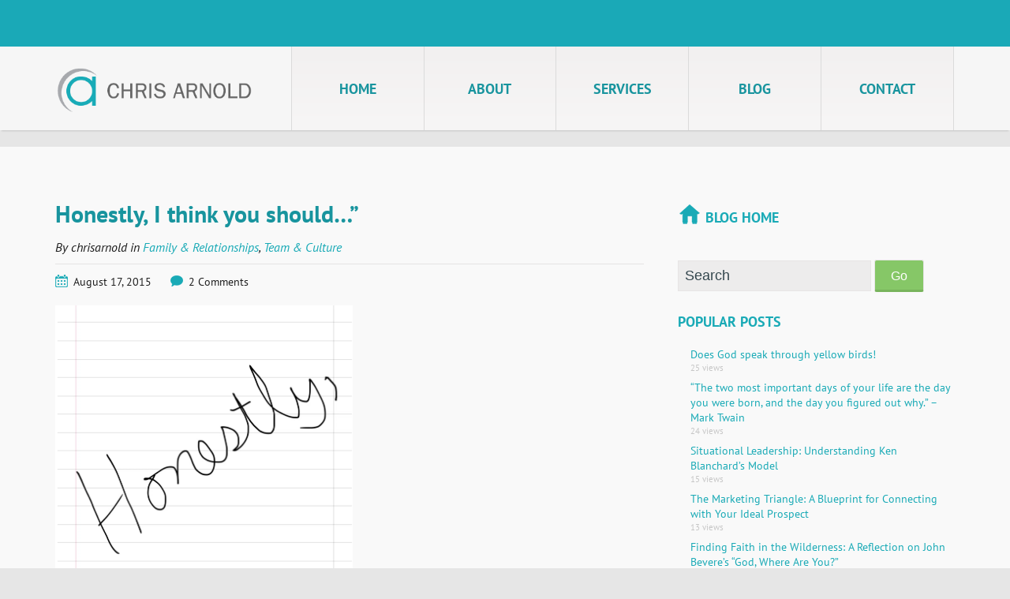

--- FILE ---
content_type: text/html; charset=UTF-8
request_url: https://www.chrisarnold.org/honestly-i-think-you-should/
body_size: 31834
content:
<!DOCTYPE html>
<html lang="en-US">
<head>

<title>Chris Arnold Honestly, I think you should...&quot; - Chris Arnold</title>
<link data-rocket-prefetch href="https://fonts.googleapis.com" rel="dns-prefetch">
<link data-rocket-prefetch href="https://www.googletagmanager.com" rel="dns-prefetch">
<link data-rocket-prefetch href="https://www.google.com" rel="dns-prefetch">
<link data-rocket-preload as="style" href="https://fonts.googleapis.com/css?family=PT%20Sans%3A400%2C700%2C400italic%2C700italic&#038;display=swap" rel="preload">
<link href="https://fonts.googleapis.com/css?family=PT%20Sans%3A400%2C700%2C400italic%2C700italic&#038;display=swap" media="print" onload="this.media=&#039;all&#039;" rel="stylesheet">
<style id="wpr-usedcss">.fluid-width-video-wrapper{width:100%;position:relative;padding:0}.fluid-width-video-wrapper embed,.fluid-width-video-wrapper iframe,.fluid-width-video-wrapper object{position:absolute;top:0;left:0;width:100%;height:100%}.fluid-width-map-wrapper{position:relative;width:100%;height:280px;padding:0;margin:0 auto}.fluid-width-map-wrapper iframe{width:100%;height:100%;top:0;left:0}@font-face{font-display:swap;font-family:'PT Sans';font-style:italic;font-weight:400;src:url(https://fonts.gstatic.com/s/ptsans/v18/jizYRExUiTo99u79D0e0x8mI.woff2) format('woff2');unicode-range:U+0000-00FF,U+0131,U+0152-0153,U+02BB-02BC,U+02C6,U+02DA,U+02DC,U+0304,U+0308,U+0329,U+2000-206F,U+20AC,U+2122,U+2191,U+2193,U+2212,U+2215,U+FEFF,U+FFFD}@font-face{font-display:swap;font-family:'PT Sans';font-style:normal;font-weight:400;src:url(https://fonts.gstatic.com/s/ptsans/v18/jizaRExUiTo99u79D0KExQ.woff2) format('woff2');unicode-range:U+0000-00FF,U+0131,U+0152-0153,U+02BB-02BC,U+02C6,U+02DA,U+02DC,U+0304,U+0308,U+0329,U+2000-206F,U+20AC,U+2122,U+2191,U+2193,U+2212,U+2215,U+FEFF,U+FFFD}@font-face{font-display:swap;font-family:'PT Sans';font-style:normal;font-weight:700;src:url(https://fonts.gstatic.com/s/ptsans/v18/jizfRExUiTo99u79B_mh0O6tLQ.woff2) format('woff2');unicode-range:U+0000-00FF,U+0131,U+0152-0153,U+02BB-02BC,U+02C6,U+02DA,U+02DC,U+0304,U+0308,U+0329,U+2000-206F,U+20AC,U+2122,U+2191,U+2193,U+2212,U+2215,U+FEFF,U+FFFD}a,abbr,address,article,aside,audio,body,canvas,caption,cite,code,details,div,dl,dt,em,embed,fieldset,figcaption,figure,footer,form,h1,h2,h3,header,hgroup,html,iframe,img,label,legend,li,mark,nav,object,ol,output,p,section,small,span,strong,summary,table,tbody,td,time,tr,tt,ul,var,video{margin:0;padding:0;border:0;font-size:100%;font:inherit;vertical-align:baseline}article,aside,details,figcaption,figure,footer,header,hgroup,nav,section{display:block}body{line-height:1}#main-header ol,#main-header ul{list-style:none}table{border-collapse:collapse;border-spacing:0}.clearfix:after{content:"";display:table;clear:both}.main-wrapper{max-width:1140px;margin:0 auto;position:relative;-moz-box-sizing:border-box;-webkit-box-sizing:border-box;-ms-box-sizing:border-box;-o-box-sizing:border-box;box-sizing:border-box}.span3,.span4,.span8,.span9{margin-right:3.8%;float:left;min-height:1px}.span3{width:22.05%}.span4{width:30.75%}.span8{width:65.4%}.span9{width:74.05%}.last{margin-right:0}embed,img,object{max-width:100%}img{height:auto;vertical-align:middle}button,html,input,select,textarea{color:#222;-webkit-font-smoothing:antialiased}body{line-height:1.4;font-family:'PT Sans',sans-serif;font-size:16px;color:#1e1e1e;background:#e6e6e6;-webkit-font-smoothing:antialiased}.sub ol,.sub ul{margin-bottom:1.3em}ol li,ul li{list-style-position:inside}.alignleft{float:left;margin:0 15px 15px 0}.alignright{float:right;margin:0 0 15px 15px}.aligncenter{text-align:center;margin:0 auto;display:block}*{outline:0}h1{font-size:30px;font-weight:700;color:#18949e;margin-bottom:10px}h2{font-size:18px;color:#19aab6;font-weight:700;text-transform:uppercase;margin-bottom:10px}h3{font-size:16px;font-weight:700;color:#18949e}p{margin:0 0 1em}em{font-style:italic}strong{font-weight:700}small{font-size:.8em}a{color:#19aab6;text-decoration:none}a:hover{color:#128d97;text-decoration:underline}a:active,a:visited{color:#19aab6}form label{display:block;margin:.4em 0 .2em}input,textarea{border:1px solid #e7e5e5;font-size:18px;margin:0;padding:8px;color:#33464d;background:#edecec}input:focus,textarea:focus{border:1px solid #405760;background:#fcfbfb}textarea{resize:vertical;height:100px;width:100%}input[type=submit]{padding:.5em 1em;border-radius:3px;cursor:pointer;opacity:1;background:#369;color:#fff;-webkit-transition:.15s;-moz-transition:.15s;-o-transition:.15s;-ms-transition:.15s;transition:all .15s ease}fieldset{border:0;margin:10px 0 0 2px;padding:0}label{font-weight:400;font-size:18px}button,input[type=submit]{cursor:pointer;background:#86c767;color:#fff;text-align:center;font-size:16px;padding:11px 20px 8px;-ms-border-radius:3px;-webkit-border-radius:3px;border-radius:3px;border-bottom:3px solid #78b45c}button:hover,input[type=submit]:hover{text-decoration:none;background:#77b55a;border-bottom:3px solid #5d8f46}::-moz-selection{background:#b3d4fc;text-shadow:none}::selection{background:#b3d4fc;text-shadow:none}*{-webkit-box-sizing:border-box;-moz-box-sizing:border-box;-o-box-sizing:border-box;-ms-box-sizing:border-box;box-sizing:border-box;outline:0}.mobile-menu{display:none;position:absolute;left:0;right:0;z-index:99;background:#f6f6f6;width:100%;top:140%}.mobile-menu .nav-click{position:absolute;z-index:99;right:3px;color:#fff;cursor:pointer;background:var(--wpr-bg-fe7242e9-624a-4d68-85c8-86da5fe794ca) no-repeat;height:25px;width:20px;padding:15px 30px;display:inline-block;zoom:1;background-position:center center}.mobile-menu a{display:block;max-width:90%;font-weight:700}.mobile-menu a:hover{text-decoration:none;color:#128d97}.mobile-menu .nav-click.arrowRotate{background:var(--wpr-bg-63c1ad01-796c-47cf-ae14-a14852bbb147) no-repeat;background-position:center center}#main-nav .mobile-menu ul li{font-size:15px;border-bottom:1px solid #e0e0e0;padding:10px 0;cursor:pointer;padding:12px;display:block;margin-right:0;width:100%;display:block}#main-nav .mobile-menu ul li a{padding:10px 0;text-align:left}.mobile-menu ul ul{display:none;font-size:.69em;background:#eee;margin:10px 0}.mobile-menu ul ul li{margin:0;border:0}.mobile-menu ul ul.sub-menu li:hover{background:#fff}.menu-button{display:none;cursor:pointer;line-height:43px;font-size:30px;font-weight:700;text-align:center;color:#19aab6;float:right}.menu-button.active,.menu-button:hover{opacity:1}.top-bar{background:#1aa9b7;padding:10px 0}#main-header ul.social-icons{text-align:right}ul.social-icons li{display:inline-block;zoom:1;margin-right:11px}ul.social-icons li a{display:block;width:34px;height:34px;overflow:hidden;background-image:var(--wpr-bg-4aea3ba4-4823-4b49-a95c-48e0ec50d797);background-repeat:no-repeat}ul.social-icons li a span{display:none}ul.social-icons li a:hover{opacity:.8}ul.social-icons li a.facebook{background-position:0,0}ul.social-icons li a.twitter{background-position:-46px,0}ul.social-icons li a.linked-in{background-position:-91px,0}ul.social-icons li a.youtube{background-position:-138px,0}.logo{margin-top:9%;min-width:163px}.nav-bar{background:#f6f6f6;-ms-box-shadow:0 3px 2px -2px rgba(1,1,1,.15);-webkit-box-shadow:0 3px 2px -2px rgba(1,1,1,.15);box-shadow:0 3px 2px -2px rgba(1,1,1,.15)}#main-nav{text-align:right;text-transform:uppercase}#main-nav .desktop-menu ul.menu>li{position:relative;width:20%;display:inline-block;zoom:1;margin-right:-5px}#main-nav ul.menu>li:last-child{margin-right:0}#main-nav .desktop-menu li a{display:block;text-align:center;font-size:18px;font-weight:700;background:#f2f0f0;background:-moz-linear-gradient(top,#f2f0f0 0,#f7f6f6 100%);background:-webkit-gradient(linear,left top,left bottom,color-stop(0,#f2f0f0),color-stop(100%,#f7f6f6));background:-webkit-linear-gradient(top,#f2f0f0 0,#f7f6f6 100%);background:-o-linear-gradient(top,#f2f0f0 0,#f7f6f6 100%);background:-ms-linear-gradient(top,#f2f0f0 0,#f7f6f6 100%);background:linear-gradient(to bottom,#f2f0f0 0,#f7f6f6 100%);padding:24% 0;border-left:1px solid #dbdbdb;border-right:1px solid #dbdbdb}#main-nav .desktop-menu li a:hover{background:#f2f0f0;background:-moz-linear-gradient(top,#f2f0f0 0,#fff 100%);background:-webkit-gradient(linear,left top,left bottom,color-stop(0,#f2f0f0),color-stop(100%,#fff));background:-webkit-linear-gradient(top,#f2f0f0 0,#fff 100%);background:-o-linear-gradient(top,#f2f0f0 0,#fff 100%);background:-ms-linear-gradient(top,#f2f0f0 0,#fff 100%);background:linear-gradient(to bottom,#f2f0f0 0,#fff 100%);color:#11727a;text-decoration:none}#main-nav a,#main-nav a:active,#main-nav a:visited{color:#18949e}#main-nav ul ul{display:none}#main-nav .desktop-menu li:hover>ul{display:block;position:absolute;left:0;top:100%;z-index:500;border:1px solid #dbdbdb;width:100%;-ms-box-shadow:0 3px 2px -2px rgba(1,1,1,.15);-webkit-box-shadow:0 3px 2px -2px rgba(1,1,1,.15);box-shadow:0 3px 2px -2px rgba(1,1,1,.15)}#main-nav .desktop-menu li:hover>ul li{border-bottom:1px solid #dbdbdb;float:none;width:100%}#main-nav li:hover>ul li:last-child{border-bottom:none}#main-nav .desktop-menu li:hover>ul li a{background:#f6f6f6;border-left:none;border-right:none;text-align:left;font-size:14px;font-weight:400;padding:9px;display:block}#main-nav li:hover>ul li a:hover{background:#fff}#slideshow{position:relative}.sub #slideshow{margin-bottom:3%}.slides{margin:0;padding:0;position:relative}.slides .slide{display:none;margin:0;padding:0}.slides .slide img{display:block}.callout p{margin:0}.sub ol,.sub ul{margin-top:20px}.sub ol li,.sub ul li{margin-bottom:8px;list-style-position:outside;margin-left:16px}.sub{background:#f9f9f9}.sub .no-slideshow{padding-top:5%}.sub{padding-bottom:5%}.post{margin-bottom:40px}.search{margin:10px 0}#searchform input{display:inline-block}#searchform input[type=text]{width:70%}#main-footer{background:#15818a;color:#e9e9e9;border-top:43px solid #f1f0f0;padding:3% 0}#main-footer h1{color:#fff;text-transform:none;font-size:18px;margin-bottom:5px}#main-footer p{margin:0}#main-footer .contact-info{margin-top:8px}#main-footer .contact-info li{list-style-type:none;margin-bottom:8px}#main-footer a,#main-footer a:visited{color:#e9e9e9}#main-footer .social-icons{margin-top:20px}#fb-feed ul li{width:48%;float:left;margin-right:3.8%;list-style-type:none;max-height:101px;overflow:hidden;margin-bottom:3.8%;opacity:.8}#fb-feed ul li.even{margin-right:0}#fb-feed ul li:hover{opacity:1}.fancybox-overlay{background:rgba(25,170,182,.8)!important}.fancybox-skin{background:0 0!important;border-radius:none!important}.gray-bar{background:#e6e6e6;height:5px;border:none}.byline{margin-bottom:10px;font-style:italic;border-bottom:1px solid #e5e3e3;padding-bottom:10px}.post-info{margin:10px 0 20px}.single iframe{margin:20px 0}.single .fluid-width-video-wrapper{margin:10px 0 40px}.date-icon{margin:-5px 7px 0 0}.comments-icon{margin:-5px 3px 0 0}.comments,.date{font-size:14px}.comments{margin-left:20px}#respond{margin-top:20px;border-top:1px solid #e5e3e3;padding-top:20px}#respond h3,h3#comments{font-size:18px}.commentlist li{list-style-type:none}.comment-body{background:#fff;padding:20px}.comment-author{margin-bottom:20px}.comment-author cite{margin-left:10px;font-weight:700}.comment-meta{font-size:14px;margin-bottom:5px}.filter{background:#f1f0f0;padding:10px;margin:20px 0 40px;float:left}.filter ul{margin:0}.filter form,.filter span{display:inline-block;zoom:1;vertical-align:middle}.filter input[type=submit]{font-size:14px;padding:5px 13px}@media screen and (-webkit-min-device-pixel-ratio:0){select{-webkit-appearance:menulist-button}}.blog-sidebar{font-size:14px}.blog-sidebar li{margin-bottom:7px;color:#c7c7c7}.blog-home-link{font-size:18px;text-transform:uppercase;font-weight:700}.blog-icon{margin:7px 5px 20px 0}.blog-sidebar .category-list,.blog-sidebar .popular-posts,.blog-sidebar .search{margin:25px 0}input::-webkit-input-placeholder,textarea::-webkit-input-placeholder{color:#33464d;opacity:1}input:-moz-placeholder,textarea:-moz-placeholder{color:#33464d;opacity:1}@media (max-width:1180px){.main-wrapper{padding:0 4%}}@media (max-width:1015px){#main-nav ul li a{font-size:16px;padding:20% 0}}@media (max-width:798px){#main-nav ul li a{font-size:14px;padding:35% 0}#main-nav ul li{width:18%}.logo{margin-top:13%}}@media (max-width:746px){#main-footer .span4{width:100%;float:none;margin-right:0;margin-bottom:30px}#fb-feed ul li{max-height:none}}@media (max-width:679px){#main-header .desktop-menu{display:none}#main-header .menu-button{display:block}.nav-bar{padding:15px 0}.logo{float:left;margin-top:8%}#main-nav{width:100%;float:none;margin-right:0}}@media (min-width:680px){.desktop-menu{display:block}#main-header .menu-button,#main-header .mobile-menu{display:none!important}}@media (max-width:674px){.sub .span3,.sub .span4,.sub .span8,.sub .span9{width:100%;float:none;margin-right:0}.sub .span8{margin-bottom:7%}}@media (max-width:571px){.filter form,.filter span{display:block}.filter span{margin-bottom:5px}}@media (max-width:418px){#main-header ul.social-icons{text-align:center}#main-footer .span4{margin-bottom:35px}.alignleft,.alignright{display:block;float:none;margin:0 auto 20px}.flexslider .slides img{padding:31px 0}}.flexslider a:active,.flexslider a:focus{outline:0}.slides{margin:0;padding:0;list-style:none}.flexslider{margin:0;padding:0}.flexslider .slides>li{display:none;-webkit-backface-visibility:hidden}.flexslider .slides img{width:100%;display:block}.slides:after{content:"\0020";display:block;clear:both;visibility:hidden;line-height:0;height:0}* html .slides{height:1%}.no-js .slides>li:first-child{display:block}.flexslider{position:relative;zoom:1}.flex-viewport{max-height:2000px;-webkit-transition:1s;-moz-transition:1s;-o-transition:1s;transition:all 1s ease}.loading .flex-viewport{max-height:300px}.flexslider .slides{zoom:1}.fancybox-image,.fancybox-inner,.fancybox-nav,.fancybox-nav span,.fancybox-outer,.fancybox-skin,.fancybox-tmp,.fancybox-wrap,.fancybox-wrap iframe,.fancybox-wrap object{padding:0;margin:0;border:0;outline:0;vertical-align:top}.fancybox-wrap{position:absolute;top:0;left:0;z-index:8020}.fancybox-skin{position:relative;background:#f9f9f9;color:#444;text-shadow:none;-webkit-border-radius:4px;-moz-border-radius:4px;border-radius:4px}.fancybox-opened{z-index:8030}.fancybox-opened .fancybox-skin{-webkit-box-shadow:0 10px 25px rgba(0,0,0,.5);-moz-box-shadow:0 10px 25px rgba(0,0,0,.5);box-shadow:0 10px 25px rgba(0,0,0,.5)}.fancybox-inner,.fancybox-outer{position:relative}.fancybox-inner{overflow:hidden}.fancybox-type-iframe .fancybox-inner{-webkit-overflow-scrolling:touch}.fancybox-error{color:#444;font:14px/20px "Helvetica Neue",Helvetica,Arial,sans-serif;margin:0;padding:15px;white-space:nowrap}.fancybox-iframe,.fancybox-image{display:block;width:100%;height:100%}.fancybox-image{max-width:100%;max-height:100%}#fancybox-loading,.fancybox-close,.fancybox-next span,.fancybox-prev span{background-image:var(--wpr-bg-27a7fe5f-3763-40d1-a263-c096faf859dd)}#fancybox-loading{position:fixed;top:50%;left:50%;margin-top:-22px;margin-left:-22px;background-position:0 -108px;opacity:.8;cursor:pointer;z-index:8060}#fancybox-loading div{width:44px;height:44px;background:var(--wpr-bg-0ffff513-e83e-4364-bf35-248b1aab0117) center center no-repeat}.fancybox-close{position:absolute;top:-18px;right:-18px;width:36px;height:36px;cursor:pointer;z-index:8040}.fancybox-nav{position:absolute;top:0;width:40%;height:100%;cursor:pointer;text-decoration:none;background:var(--wpr-bg-0326561f-97d1-4a50-b94f-6f89a0ae3e72);-webkit-tap-highlight-color:transparent;z-index:8040}.fancybox-prev{left:0}.fancybox-next{right:0}.fancybox-nav span{position:absolute;top:50%;width:36px;height:34px;margin-top:-18px;cursor:pointer;z-index:8040;visibility:hidden}.fancybox-prev span{left:10px;background-position:0 -36px}.fancybox-next span{right:10px;background-position:0 -72px}.fancybox-nav:hover span{visibility:visible}.fancybox-tmp{position:absolute;top:-99999px;left:-99999px;visibility:hidden;max-width:99999px;max-height:99999px;overflow:visible!important}.fancybox-lock{overflow:hidden!important;width:auto}.fancybox-lock body{overflow:hidden!important}.fancybox-lock-test{overflow-y:hidden!important}.fancybox-overlay{position:absolute;top:0;left:0;overflow:hidden;display:none;z-index:8010;background:rgba(255,255,255,.95)}.fancybox-overlay-fixed{position:fixed;bottom:0;right:0}.fancybox-lock .fancybox-overlay{overflow:auto;overflow-y:scroll}.fancybox-title{visibility:hidden;font:13px/20px "Helvetica Neue",Helvetica,Arial,sans-serif;position:relative;text-shadow:none;z-index:8050}.fancybox-opened .fancybox-title{visibility:visible}.fancybox-title-float-wrap{position:absolute;bottom:0;right:50%;margin-bottom:-35px;z-index:8050;text-align:center}.fancybox-title-float-wrap .child{display:inline-block;margin-right:-100%;padding:2px 20px;background:0 0;background:rgba(0,0,0,.8);-webkit-border-radius:15px;-moz-border-radius:15px;border-radius:15px;text-shadow:0 1px 2px #222;color:#fff;font-weight:700;line-height:24px;white-space:nowrap}.fancybox-title-outside-wrap{position:relative;margin-top:10px;color:#fff}.fancybox-title-inside-wrap{padding-top:10px}.fancybox-title-over-wrap{position:absolute;bottom:0;left:0;color:#fff;padding:10px;background:#000;background:rgba(0,0,0,.8)}@media only screen and (-webkit-min-device-pixel-ratio:1.5),only screen and (min--moz-device-pixel-ratio:1.5),only screen and (min-device-pixel-ratio:1.5){#fancybox-loading,.fancybox-close,.fancybox-next span,.fancybox-prev span{background-image:url('https://www.chrisarnold.org/wp-content/themes/Chris-Arnold-2014/fancybox/fancybox_sprite@2x.png');background-size:44px 152px}#fancybox-loading div{background-image:var(--wpr-bg-de49ece4-003b-4dbb-98e8-b591157af3f4);background-size:24px 24px}}img:is([sizes=auto i],[sizes^="auto," i]){contain-intrinsic-size:3000px 1500px}img.emoji{display:inline!important;border:none!important;box-shadow:none!important;height:1em!important;width:1em!important;margin:0 .07em!important;vertical-align:-.1em!important;background:0 0!important;padding:0!important}:where(.wp-block-button__link){border-radius:9999px;box-shadow:none;padding:calc(.667em + 2px) calc(1.333em + 2px);text-decoration:none}:root :where(.wp-block-button .wp-block-button__link.is-style-outline),:root :where(.wp-block-button.is-style-outline>.wp-block-button__link){border:2px solid;padding:.667em 1.333em}:root :where(.wp-block-button .wp-block-button__link.is-style-outline:not(.has-text-color)),:root :where(.wp-block-button.is-style-outline>.wp-block-button__link:not(.has-text-color)){color:currentColor}:root :where(.wp-block-button .wp-block-button__link.is-style-outline:not(.has-background)),:root :where(.wp-block-button.is-style-outline>.wp-block-button__link:not(.has-background)){background-color:initial;background-image:none}:where(.wp-block-calendar table:not(.has-background) th){background:#ddd}:where(.wp-block-columns){margin-bottom:1.75em}:where(.wp-block-columns.has-background){padding:1.25em 2.375em}:where(.wp-block-post-comments input[type=submit]){border:none}:where(.wp-block-cover-image:not(.has-text-color)),:where(.wp-block-cover:not(.has-text-color)){color:#fff}:where(.wp-block-cover-image.is-light:not(.has-text-color)),:where(.wp-block-cover.is-light:not(.has-text-color)){color:#000}:root :where(.wp-block-cover h1:not(.has-text-color)),:root :where(.wp-block-cover h2:not(.has-text-color)),:root :where(.wp-block-cover h3:not(.has-text-color)),:root :where(.wp-block-cover h4:not(.has-text-color)),:root :where(.wp-block-cover h5:not(.has-text-color)),:root :where(.wp-block-cover h6:not(.has-text-color)),:root :where(.wp-block-cover p:not(.has-text-color)){color:inherit}:where(.wp-block-file){margin-bottom:1.5em}:where(.wp-block-file__button){border-radius:2em;display:inline-block;padding:.5em 1em}:where(.wp-block-file__button):is(a):active,:where(.wp-block-file__button):is(a):focus,:where(.wp-block-file__button):is(a):hover,:where(.wp-block-file__button):is(a):visited{box-shadow:none;color:#fff;opacity:.85;text-decoration:none}:where(.wp-block-group.wp-block-group-is-layout-constrained){position:relative}:root :where(.wp-block-image.is-style-rounded img,.wp-block-image .is-style-rounded img){border-radius:9999px}:where(.wp-block-latest-comments:not([style*=line-height] .wp-block-latest-comments__comment)){line-height:1.1}:where(.wp-block-latest-comments:not([style*=line-height] .wp-block-latest-comments__comment-excerpt p)){line-height:1.8}:root :where(.wp-block-latest-posts.is-grid){padding:0}:root :where(.wp-block-latest-posts.wp-block-latest-posts__list){padding-left:0}ol,ul{box-sizing:border-box}:root :where(.wp-block-list.has-background){padding:1.25em 2.375em}:where(.wp-block-navigation.has-background .wp-block-navigation-item a:not(.wp-element-button)),:where(.wp-block-navigation.has-background .wp-block-navigation-submenu a:not(.wp-element-button)){padding:.5em 1em}:where(.wp-block-navigation .wp-block-navigation__submenu-container .wp-block-navigation-item a:not(.wp-element-button)),:where(.wp-block-navigation .wp-block-navigation__submenu-container .wp-block-navigation-submenu a:not(.wp-element-button)),:where(.wp-block-navigation .wp-block-navigation__submenu-container .wp-block-navigation-submenu button.wp-block-navigation-item__content),:where(.wp-block-navigation .wp-block-navigation__submenu-container .wp-block-pages-list__item button.wp-block-navigation-item__content){padding:.5em 1em}:root :where(p.has-background){padding:1.25em 2.375em}:where(p.has-text-color:not(.has-link-color)) a{color:inherit}:where(.wp-block-post-comments-form) input:not([type=submit]),:where(.wp-block-post-comments-form) textarea{border:1px solid #949494;font-family:inherit;font-size:1em}:where(.wp-block-post-comments-form) input:where(:not([type=submit]):not([type=checkbox])),:where(.wp-block-post-comments-form) textarea{padding:calc(.667em + 2px)}:where(.wp-block-post-excerpt){box-sizing:border-box;margin-bottom:var(--wp--style--block-gap);margin-top:var(--wp--style--block-gap)}:where(.wp-block-preformatted.has-background){padding:1.25em 2.375em}:where(.wp-block-search__button){border:1px solid #ccc;padding:6px 10px}:where(.wp-block-search__input){font-family:inherit;font-size:inherit;font-style:inherit;font-weight:inherit;letter-spacing:inherit;line-height:inherit;text-transform:inherit}:where(.wp-block-search__button-inside .wp-block-search__inside-wrapper){border:1px solid #949494;box-sizing:border-box;padding:4px}:where(.wp-block-search__button-inside .wp-block-search__inside-wrapper) .wp-block-search__input{border:none;border-radius:0;padding:0 4px}:where(.wp-block-search__button-inside .wp-block-search__inside-wrapper) .wp-block-search__input:focus{outline:0}:where(.wp-block-search__button-inside .wp-block-search__inside-wrapper) :where(.wp-block-search__button){padding:4px 8px}:root :where(.wp-block-separator.is-style-dots){height:auto;line-height:1;text-align:center}:root :where(.wp-block-separator.is-style-dots):before{color:currentColor;content:"···";font-family:serif;font-size:1.5em;letter-spacing:2em;padding-left:2em}:root :where(.wp-block-site-logo.is-style-rounded){border-radius:9999px}:where(.wp-block-social-links:not(.is-style-logos-only)) .wp-social-link{background-color:#f0f0f0;color:#444}:where(.wp-block-social-links:not(.is-style-logos-only)) .wp-social-link-amazon{background-color:#f90;color:#fff}:where(.wp-block-social-links:not(.is-style-logos-only)) .wp-social-link-bandcamp{background-color:#1ea0c3;color:#fff}:where(.wp-block-social-links:not(.is-style-logos-only)) .wp-social-link-behance{background-color:#0757fe;color:#fff}:where(.wp-block-social-links:not(.is-style-logos-only)) .wp-social-link-bluesky{background-color:#0a7aff;color:#fff}:where(.wp-block-social-links:not(.is-style-logos-only)) .wp-social-link-codepen{background-color:#1e1f26;color:#fff}:where(.wp-block-social-links:not(.is-style-logos-only)) .wp-social-link-deviantart{background-color:#02e49b;color:#fff}:where(.wp-block-social-links:not(.is-style-logos-only)) .wp-social-link-discord{background-color:#5865f2;color:#fff}:where(.wp-block-social-links:not(.is-style-logos-only)) .wp-social-link-dribbble{background-color:#e94c89;color:#fff}:where(.wp-block-social-links:not(.is-style-logos-only)) .wp-social-link-dropbox{background-color:#4280ff;color:#fff}:where(.wp-block-social-links:not(.is-style-logos-only)) .wp-social-link-etsy{background-color:#f45800;color:#fff}:where(.wp-block-social-links:not(.is-style-logos-only)) .wp-social-link-facebook{background-color:#0866ff;color:#fff}:where(.wp-block-social-links:not(.is-style-logos-only)) .wp-social-link-fivehundredpx{background-color:#000;color:#fff}:where(.wp-block-social-links:not(.is-style-logos-only)) .wp-social-link-flickr{background-color:#0461dd;color:#fff}:where(.wp-block-social-links:not(.is-style-logos-only)) .wp-social-link-foursquare{background-color:#e65678;color:#fff}:where(.wp-block-social-links:not(.is-style-logos-only)) .wp-social-link-github{background-color:#24292d;color:#fff}:where(.wp-block-social-links:not(.is-style-logos-only)) .wp-social-link-goodreads{background-color:#eceadd;color:#382110}:where(.wp-block-social-links:not(.is-style-logos-only)) .wp-social-link-google{background-color:#ea4434;color:#fff}:where(.wp-block-social-links:not(.is-style-logos-only)) .wp-social-link-gravatar{background-color:#1d4fc4;color:#fff}:where(.wp-block-social-links:not(.is-style-logos-only)) .wp-social-link-instagram{background-color:#f00075;color:#fff}:where(.wp-block-social-links:not(.is-style-logos-only)) .wp-social-link-lastfm{background-color:#e21b24;color:#fff}:where(.wp-block-social-links:not(.is-style-logos-only)) .wp-social-link-linkedin{background-color:#0d66c2;color:#fff}:where(.wp-block-social-links:not(.is-style-logos-only)) .wp-social-link-mastodon{background-color:#3288d4;color:#fff}:where(.wp-block-social-links:not(.is-style-logos-only)) .wp-social-link-medium{background-color:#000;color:#fff}:where(.wp-block-social-links:not(.is-style-logos-only)) .wp-social-link-meetup{background-color:#f6405f;color:#fff}:where(.wp-block-social-links:not(.is-style-logos-only)) .wp-social-link-patreon{background-color:#000;color:#fff}:where(.wp-block-social-links:not(.is-style-logos-only)) .wp-social-link-pinterest{background-color:#e60122;color:#fff}:where(.wp-block-social-links:not(.is-style-logos-only)) .wp-social-link-pocket{background-color:#ef4155;color:#fff}:where(.wp-block-social-links:not(.is-style-logos-only)) .wp-social-link-reddit{background-color:#ff4500;color:#fff}:where(.wp-block-social-links:not(.is-style-logos-only)) .wp-social-link-skype{background-color:#0478d7;color:#fff}:where(.wp-block-social-links:not(.is-style-logos-only)) .wp-social-link-snapchat{background-color:#fefc00;color:#fff;stroke:#000}:where(.wp-block-social-links:not(.is-style-logos-only)) .wp-social-link-soundcloud{background-color:#ff5600;color:#fff}:where(.wp-block-social-links:not(.is-style-logos-only)) .wp-social-link-spotify{background-color:#1bd760;color:#fff}:where(.wp-block-social-links:not(.is-style-logos-only)) .wp-social-link-telegram{background-color:#2aabee;color:#fff}:where(.wp-block-social-links:not(.is-style-logos-only)) .wp-social-link-threads{background-color:#000;color:#fff}:where(.wp-block-social-links:not(.is-style-logos-only)) .wp-social-link-tiktok{background-color:#000;color:#fff}:where(.wp-block-social-links:not(.is-style-logos-only)) .wp-social-link-tumblr{background-color:#011835;color:#fff}:where(.wp-block-social-links:not(.is-style-logos-only)) .wp-social-link-twitch{background-color:#6440a4;color:#fff}:where(.wp-block-social-links:not(.is-style-logos-only)) .wp-social-link-twitter{background-color:#1da1f2;color:#fff}:where(.wp-block-social-links:not(.is-style-logos-only)) .wp-social-link-vimeo{background-color:#1eb7ea;color:#fff}:where(.wp-block-social-links:not(.is-style-logos-only)) .wp-social-link-vk{background-color:#4680c2;color:#fff}:where(.wp-block-social-links:not(.is-style-logos-only)) .wp-social-link-wordpress{background-color:#3499cd;color:#fff}:where(.wp-block-social-links:not(.is-style-logos-only)) .wp-social-link-whatsapp{background-color:#25d366;color:#fff}:where(.wp-block-social-links:not(.is-style-logos-only)) .wp-social-link-x{background-color:#000;color:#fff}:where(.wp-block-social-links:not(.is-style-logos-only)) .wp-social-link-yelp{background-color:#d32422;color:#fff}:where(.wp-block-social-links:not(.is-style-logos-only)) .wp-social-link-youtube{background-color:red;color:#fff}:where(.wp-block-social-links.is-style-logos-only) .wp-social-link{background:0 0}:where(.wp-block-social-links.is-style-logos-only) .wp-social-link svg{height:1.25em;width:1.25em}:where(.wp-block-social-links.is-style-logos-only) .wp-social-link-amazon{color:#f90}:where(.wp-block-social-links.is-style-logos-only) .wp-social-link-bandcamp{color:#1ea0c3}:where(.wp-block-social-links.is-style-logos-only) .wp-social-link-behance{color:#0757fe}:where(.wp-block-social-links.is-style-logos-only) .wp-social-link-bluesky{color:#0a7aff}:where(.wp-block-social-links.is-style-logos-only) .wp-social-link-codepen{color:#1e1f26}:where(.wp-block-social-links.is-style-logos-only) .wp-social-link-deviantart{color:#02e49b}:where(.wp-block-social-links.is-style-logos-only) .wp-social-link-discord{color:#5865f2}:where(.wp-block-social-links.is-style-logos-only) .wp-social-link-dribbble{color:#e94c89}:where(.wp-block-social-links.is-style-logos-only) .wp-social-link-dropbox{color:#4280ff}:where(.wp-block-social-links.is-style-logos-only) .wp-social-link-etsy{color:#f45800}:where(.wp-block-social-links.is-style-logos-only) .wp-social-link-facebook{color:#0866ff}:where(.wp-block-social-links.is-style-logos-only) .wp-social-link-fivehundredpx{color:#000}:where(.wp-block-social-links.is-style-logos-only) .wp-social-link-flickr{color:#0461dd}:where(.wp-block-social-links.is-style-logos-only) .wp-social-link-foursquare{color:#e65678}:where(.wp-block-social-links.is-style-logos-only) .wp-social-link-github{color:#24292d}:where(.wp-block-social-links.is-style-logos-only) .wp-social-link-goodreads{color:#382110}:where(.wp-block-social-links.is-style-logos-only) .wp-social-link-google{color:#ea4434}:where(.wp-block-social-links.is-style-logos-only) .wp-social-link-gravatar{color:#1d4fc4}:where(.wp-block-social-links.is-style-logos-only) .wp-social-link-instagram{color:#f00075}:where(.wp-block-social-links.is-style-logos-only) .wp-social-link-lastfm{color:#e21b24}:where(.wp-block-social-links.is-style-logos-only) .wp-social-link-linkedin{color:#0d66c2}:where(.wp-block-social-links.is-style-logos-only) .wp-social-link-mastodon{color:#3288d4}:where(.wp-block-social-links.is-style-logos-only) .wp-social-link-medium{color:#000}:where(.wp-block-social-links.is-style-logos-only) .wp-social-link-meetup{color:#f6405f}:where(.wp-block-social-links.is-style-logos-only) .wp-social-link-patreon{color:#000}:where(.wp-block-social-links.is-style-logos-only) .wp-social-link-pinterest{color:#e60122}:where(.wp-block-social-links.is-style-logos-only) .wp-social-link-pocket{color:#ef4155}:where(.wp-block-social-links.is-style-logos-only) .wp-social-link-reddit{color:#ff4500}:where(.wp-block-social-links.is-style-logos-only) .wp-social-link-skype{color:#0478d7}:where(.wp-block-social-links.is-style-logos-only) .wp-social-link-snapchat{color:#fff;stroke:#000}:where(.wp-block-social-links.is-style-logos-only) .wp-social-link-soundcloud{color:#ff5600}:where(.wp-block-social-links.is-style-logos-only) .wp-social-link-spotify{color:#1bd760}:where(.wp-block-social-links.is-style-logos-only) .wp-social-link-telegram{color:#2aabee}:where(.wp-block-social-links.is-style-logos-only) .wp-social-link-threads{color:#000}:where(.wp-block-social-links.is-style-logos-only) .wp-social-link-tiktok{color:#000}:where(.wp-block-social-links.is-style-logos-only) .wp-social-link-tumblr{color:#011835}:where(.wp-block-social-links.is-style-logos-only) .wp-social-link-twitch{color:#6440a4}:where(.wp-block-social-links.is-style-logos-only) .wp-social-link-twitter{color:#1da1f2}:where(.wp-block-social-links.is-style-logos-only) .wp-social-link-vimeo{color:#1eb7ea}:where(.wp-block-social-links.is-style-logos-only) .wp-social-link-vk{color:#4680c2}:where(.wp-block-social-links.is-style-logos-only) .wp-social-link-whatsapp{color:#25d366}:where(.wp-block-social-links.is-style-logos-only) .wp-social-link-wordpress{color:#3499cd}:where(.wp-block-social-links.is-style-logos-only) .wp-social-link-x{color:#000}:where(.wp-block-social-links.is-style-logos-only) .wp-social-link-yelp{color:#d32422}:where(.wp-block-social-links.is-style-logos-only) .wp-social-link-youtube{color:red}:root :where(.wp-block-social-links .wp-social-link a){padding:.25em}:root :where(.wp-block-social-links.is-style-logos-only .wp-social-link a){padding:0}:root :where(.wp-block-social-links.is-style-pill-shape .wp-social-link a){padding-left:.6666666667em;padding-right:.6666666667em}:root :where(.wp-block-tag-cloud.is-style-outline){display:flex;flex-wrap:wrap;gap:1ch}:root :where(.wp-block-tag-cloud.is-style-outline a){border:1px solid;font-size:unset!important;margin-right:0;padding:1ch 2ch;text-decoration:none!important}:root :where(.wp-block-table-of-contents){box-sizing:border-box}:where(.wp-block-term-description){box-sizing:border-box;margin-bottom:var(--wp--style--block-gap);margin-top:var(--wp--style--block-gap)}:where(pre.wp-block-verse){font-family:inherit}:root{--wp--preset--font-size--normal:16px;--wp--preset--font-size--huge:42px}.aligncenter{clear:both}.screen-reader-text{border:0;clip-path:inset(50%);height:1px;margin:-1px;overflow:hidden;padding:0;position:absolute;width:1px;word-wrap:normal!important}.screen-reader-text:focus{background-color:#ddd;clip-path:none;color:#444;display:block;font-size:1em;height:auto;left:5px;line-height:normal;padding:15px 23px 14px;text-decoration:none;top:5px;width:auto;z-index:100000}html :where(.has-border-color){border-style:solid}html :where([style*=border-top-color]){border-top-style:solid}html :where([style*=border-right-color]){border-right-style:solid}html :where([style*=border-bottom-color]){border-bottom-style:solid}html :where([style*=border-left-color]){border-left-style:solid}html :where([style*=border-width]){border-style:solid}html :where([style*=border-top-width]){border-top-style:solid}html :where([style*=border-right-width]){border-right-style:solid}html :where([style*=border-bottom-width]){border-bottom-style:solid}html :where([style*=border-left-width]){border-left-style:solid}html :where(img[class*=wp-image-]){height:auto;max-width:100%}:where(figure){margin:0 0 1em}html :where(.is-position-sticky){--wp-admin--admin-bar--position-offset:var(--wp-admin--admin-bar--height,0px)}@media screen and (max-width:600px){html :where(.is-position-sticky){--wp-admin--admin-bar--position-offset:0px}}:root{--wp--preset--aspect-ratio--square:1;--wp--preset--aspect-ratio--4-3:4/3;--wp--preset--aspect-ratio--3-4:3/4;--wp--preset--aspect-ratio--3-2:3/2;--wp--preset--aspect-ratio--2-3:2/3;--wp--preset--aspect-ratio--16-9:16/9;--wp--preset--aspect-ratio--9-16:9/16;--wp--preset--color--black:#000000;--wp--preset--color--cyan-bluish-gray:#abb8c3;--wp--preset--color--white:#ffffff;--wp--preset--color--pale-pink:#f78da7;--wp--preset--color--vivid-red:#cf2e2e;--wp--preset--color--luminous-vivid-orange:#ff6900;--wp--preset--color--luminous-vivid-amber:#fcb900;--wp--preset--color--light-green-cyan:#7bdcb5;--wp--preset--color--vivid-green-cyan:#00d084;--wp--preset--color--pale-cyan-blue:#8ed1fc;--wp--preset--color--vivid-cyan-blue:#0693e3;--wp--preset--color--vivid-purple:#9b51e0;--wp--preset--gradient--vivid-cyan-blue-to-vivid-purple:linear-gradient(135deg,rgba(6, 147, 227, 1) 0%,rgb(155, 81, 224) 100%);--wp--preset--gradient--light-green-cyan-to-vivid-green-cyan:linear-gradient(135deg,rgb(122, 220, 180) 0%,rgb(0, 208, 130) 100%);--wp--preset--gradient--luminous-vivid-amber-to-luminous-vivid-orange:linear-gradient(135deg,rgba(252, 185, 0, 1) 0%,rgba(255, 105, 0, 1) 100%);--wp--preset--gradient--luminous-vivid-orange-to-vivid-red:linear-gradient(135deg,rgba(255, 105, 0, 1) 0%,rgb(207, 46, 46) 100%);--wp--preset--gradient--very-light-gray-to-cyan-bluish-gray:linear-gradient(135deg,rgb(238, 238, 238) 0%,rgb(169, 184, 195) 100%);--wp--preset--gradient--cool-to-warm-spectrum:linear-gradient(135deg,rgb(74, 234, 220) 0%,rgb(151, 120, 209) 20%,rgb(207, 42, 186) 40%,rgb(238, 44, 130) 60%,rgb(251, 105, 98) 80%,rgb(254, 248, 76) 100%);--wp--preset--gradient--blush-light-purple:linear-gradient(135deg,rgb(255, 206, 236) 0%,rgb(152, 150, 240) 100%);--wp--preset--gradient--blush-bordeaux:linear-gradient(135deg,rgb(254, 205, 165) 0%,rgb(254, 45, 45) 50%,rgb(107, 0, 62) 100%);--wp--preset--gradient--luminous-dusk:linear-gradient(135deg,rgb(255, 203, 112) 0%,rgb(199, 81, 192) 50%,rgb(65, 88, 208) 100%);--wp--preset--gradient--pale-ocean:linear-gradient(135deg,rgb(255, 245, 203) 0%,rgb(182, 227, 212) 50%,rgb(51, 167, 181) 100%);--wp--preset--gradient--electric-grass:linear-gradient(135deg,rgb(202, 248, 128) 0%,rgb(113, 206, 126) 100%);--wp--preset--gradient--midnight:linear-gradient(135deg,rgb(2, 3, 129) 0%,rgb(40, 116, 252) 100%);--wp--preset--font-size--small:13px;--wp--preset--font-size--medium:20px;--wp--preset--font-size--large:36px;--wp--preset--font-size--x-large:42px;--wp--preset--spacing--20:0.44rem;--wp--preset--spacing--30:0.67rem;--wp--preset--spacing--40:1rem;--wp--preset--spacing--50:1.5rem;--wp--preset--spacing--60:2.25rem;--wp--preset--spacing--70:3.38rem;--wp--preset--spacing--80:5.06rem;--wp--preset--shadow--natural:6px 6px 9px rgba(0, 0, 0, .2);--wp--preset--shadow--deep:12px 12px 50px rgba(0, 0, 0, .4);--wp--preset--shadow--sharp:6px 6px 0px rgba(0, 0, 0, .2);--wp--preset--shadow--outlined:6px 6px 0px -3px rgba(255, 255, 255, 1),6px 6px rgba(0, 0, 0, 1);--wp--preset--shadow--crisp:6px 6px 0px rgba(0, 0, 0, 1)}:where(.is-layout-flex){gap:.5em}:where(.is-layout-grid){gap:.5em}:where(.wp-block-post-template.is-layout-flex){gap:1.25em}:where(.wp-block-post-template.is-layout-grid){gap:1.25em}:where(.wp-block-columns.is-layout-flex){gap:2em}:where(.wp-block-columns.is-layout-grid){gap:2em}:root :where(.wp-block-pullquote){font-size:1.5em;line-height:1.6}body{display:block}.wpp-list li{overflow:hidden;float:none;clear:both;margin-bottom:1rem}.wpp-list li:last-of-type{margin-bottom:0}.wpp-excerpt:empty{display:none}.post-stats,.wpp-meta{display:block;font-size:.8em}.post-stats:empty,.wpp-meta:empty{display:none}@-webkit-keyframes bgslide{from{background-position-x:0}to{background-position-x:-200%}}@keyframes bgslide{from{background-position-x:0}to{background-position-x:-200%}}.wpp-shortcode-placeholder{margin:0 auto;width:60px;height:3px;background:#dd3737;background:linear-gradient(90deg,#dd3737 0,#571313 10%,#dd3737 100%);background-size:200% auto;border-radius:3px;-webkit-animation:1s linear infinite bgslide;animation:1s linear infinite bgslide}.gform_wrapper.gravity-theme fieldset,.gform_wrapper.gravity-theme legend{background:0 0;padding:0}.gform_wrapper.gravity-theme fieldset{border:none;display:block;margin:0}.gform_wrapper.gravity-theme legend{margin-left:0;margin-right:0}.gform-icon{font-family:gform-icons-theme!important;speak:never;font-style:normal;font-weight:400;font-feature-settings:normal;font-variant:normal;text-transform:none;line-height:1;-webkit-font-smoothing:antialiased;-moz-osx-font-smoothing:grayscale}.gform-icon--circle-error:before{content:"\e91a"}.gform_wrapper.gravity-theme .gform_drop_instructions{display:block;margin-bottom:8px}.gform_wrapper.gravity-theme .gfield_fileupload_filesize{padding:0 6px}.gform_wrapper.gravity-theme .gfield_validation_message ul{margin:16px 0;padding-left:24px}.gform_wrapper.gravity-theme .gfield_validation_message ul:empty{display:none}.gform_wrapper.gravity-theme .ginput_preview{margin:16px 0}.gform_wrapper.gravity-theme ::-ms-reveal{display:none}.gform_wrapper.gravity-theme .chosen-container{display:inline-block;font-size:16px;position:relative;-webkit-user-select:none;-moz-user-select:none;user-select:none;vertical-align:middle}.gform_wrapper.gravity-theme .chosen-container *{box-sizing:border-box}.gform_wrapper.gravity-theme .chosen-container a{cursor:pointer}.gform_wrapper.gravity-theme .chosen-rtl{text-align:right}@media only screen and (max-width:641px){.gform_wrapper.gravity-theme input:not([type=radio]):not([type=checkbox]):not([type=image]):not([type=file]){line-height:2;min-height:32px}.gform_wrapper.gravity-theme textarea{line-height:1.5}.gform_wrapper.gravity-theme .chosen-container span:not(.ginput_price){display:block;margin-bottom:8px}.gform_wrapper.gravity-theme li.field_sublabel_below .ginput_complex{margin-top:12px!important}.gform_wrapper.gravity-theme ul.gfield_checkbox li label,.gform_wrapper.gravity-theme ul.gfield_radio li label{cursor:pointer;width:85%}}.gform_wrapper.gravity-theme .gform_hidden{display:none}.gform_wrapper.gravity-theme .hidden_label .gfield_label,.gform_wrapper.gravity-theme .screen-reader-text{border:0;clip:rect(1px,1px,1px,1px);clip-path:inset(50%);height:1px;margin:-1px;overflow:hidden;padding:0;position:absolute;width:1px;word-wrap:normal!important}.gform_wrapper.gravity-theme button.screen-reader-text:focus{border:0;clip:auto;clip-path:none;height:auto;margin:0;position:static!important;width:auto}.gform_wrapper.gravity-theme .gfield textarea{width:100%}.gform_wrapper.gravity-theme .gfield textarea.medium{height:192px}.gform_wrapper.gravity-theme .gfield textarea.large{height:288px}.gform_wrapper.gravity-theme .gfield input,.gform_wrapper.gravity-theme .gfield select{max-width:100%}.gform_wrapper.gravity-theme .gfield input.medium,.gform_wrapper.gravity-theme .gfield select.medium{width:calc(50% - 16px / 2)}.gform_wrapper.gravity-theme .gfield input.large,.gform_wrapper.gravity-theme .gfield select.large{width:100%}.gform_wrapper.gravity-theme *{box-sizing:border-box}.gform_wrapper.gravity-theme .gform_fields{display:grid;grid-column-gap:2%;-ms-grid-columns:(1fr 2%)[12];grid-row-gap:16px;grid-template-columns:repeat(12,1fr);grid-template-rows:repeat(auto-fill,auto);width:100%}.gform_wrapper.gravity-theme .gfield{grid-column:1/-1;min-width:0}.gform_wrapper.gravity-theme .gfield.gfield--width-full{grid-column:span 12;-ms-grid-column-span:12}.gform_wrapper.gravity-theme .field_sublabel_below .ginput_complex{align-items:flex-start}html[dir=rtl] .gform_wrapper.gravity-theme code,html[dir=rtl] .gform_wrapper.gravity-theme input[type=email],html[dir=rtl] .gform_wrapper.gravity-theme input[type=tel],html[dir=rtl] .gform_wrapper.gravity-theme input[type=url]{direction:rtl}html[dir=rtl] .gform_wrapper.gravity-theme .gfield_label{direction:rtl}html[dir=rtl] .gform_wrapper.gravity-theme ::-webkit-input-placeholder{text-align:right}html[dir=rtl] .gform_wrapper.gravity-theme ::-moz-placeholder{text-align:right}html[dir=rtl] .gform_wrapper.gravity-theme :-ms-input-placeholder{text-align:right}html[dir=rtl] .gform_wrapper.gravity-theme :-moz-placeholder{text-align:right}html[dir=rtl] .gform_wrapper.gravity-theme .gform_wrapper.gravity-theme fieldset{display:block}html[dir=rtl] .gform_wrapper.gravity-theme .ginput_complex:not(.ginput_container_address) fieldset:not([style*="display:none"]):not(.ginput_full)~span:not(.ginput_full),html[dir=rtl] .gform_wrapper.gravity-theme .ginput_complex:not(.ginput_container_address) span:not([style*="display:none"]):not(.ginput_full)~span:not(.ginput_full){padding-left:0;padding-right:16px}@media (min-width:641px){html[dir=rtl] .gform_wrapper.gravity-theme .ginput_complex:not(.ginput_container_address) span:not([style*="display:none"]):not(.ginput_full)~span:not(.ginput_full){padding-left:0;padding-right:16px}}.gform_wrapper.gravity-theme .gform_card_icon_container{display:flex;height:32px;margin:8px 0 6.4px}.gform_wrapper.gravity-theme .gform_card_icon_container div.gform_card_icon{background-image:var(--wpr-bg-ecf02742-77b1-4b38-bd17-13e3be8184f7);background-repeat:no-repeat;height:32px;margin-right:4.8px;text-indent:-9000px;width:40px}.gform_wrapper.gravity-theme .gform_card_icon_container div.gform_card_icon.gform_card_icon_selected{position:relative}.gform_wrapper.gravity-theme .gform_card_icon_container div.gform_card_icon.gform_card_icon_selected::after{background:var(--wpr-bg-16ded044-bb8c-429a-ab09-6dc13768ca57) center center no-repeat;bottom:4px;content:"";display:block;height:10px;position:absolute;right:0;width:13px}.gform_wrapper.gravity-theme .gfield_list_group{display:flex;flex-direction:row;flex-wrap:nowrap;margin-bottom:8px}.gform_wrapper.gravity-theme .gfield_list_group:last-child{margin-bottom:0}@media (max-width:640px){.gform_wrapper.gravity-theme .gform_fields{grid-column-gap:0}.gform_wrapper.gravity-theme .gfield:not(.gfield--width-full){grid-column:1/-1}html[dir=rtl] .gform_wrapper.gravity-theme .ginput_complex:not(.ginput_container_address) fieldset:not([style*="display:none"]):not(.ginput_full)~span:not(.ginput_full),html[dir=rtl] .gform_wrapper.gravity-theme .ginput_complex:not(.ginput_container_address) span:not([style*="display:none"]):not(.ginput_full)~span:not(.ginput_full){padding-right:0}.gform_wrapper.gravity-theme .gfield_list_group{border:1px solid rgba(0,0,0,.2);display:block;margin-bottom:16px;padding:16px}.gform_wrapper.gravity-theme .gfield_list_group:last-child{margin-bottom:0}}.gform_wrapper.gravity-theme .gfield_label{display:inline-block;font-size:16px;font-weight:700;margin-bottom:8px;padding:0}.gform_wrapper.gravity-theme .ginput_complex label{font-size:15px;padding-top:5px}.gform_wrapper.gravity-theme .gform_validation_errors{background:#fff9f9;border-radius:5px;border:1.5px solid #c02b0a;box-shadow:0 1px 4px rgba(0,0,0,.11),0 0 4px rgba(18,25,97,.0405344);margin-block-end:8px;margin-block-start:8px;padding-block:16px;padding-inline-end:16px;padding-inline-start:48px;position:relative;width:100%}.gform_wrapper.gravity-theme .gform_validation_errors:focus{outline:#c02b0a solid 2px;outline-offset:2px}.gform_wrapper.gravity-theme .gform_validation_errors>h2{color:#c02b0a;font-size:13.2px;font-weight:500;line-height:17.6px;margin-block-end:12px;margin-block-start:0;margin-inline:0}.gform_wrapper.gravity-theme .gform_validation_errors>h2::before{display:none}.gform_wrapper.gravity-theme .gform_validation_errors>h2 .gform-icon{align-items:center;display:flex;font-size:28px;height:100%;inset-inline-start:12px;position:absolute;inset-block-start:0}.gform_wrapper.gravity-theme .gform_validation_errors>h2.hide_summary{margin:0;padding:0}.gform_wrapper.gravity-theme .gform_validation_errors>ol{padding-inline-start:20px}.gform_wrapper.gravity-theme .gform_validation_errors>ol a{color:#c02b0a;font-size:13.2px}.gform_wrapper.gravity-theme .gform_validation_errors>ol a:focus{outline:#c02b0a solid 2px;outline-offset:2px}.gform_wrapper.gravity-theme .gform_validation_errors>ol li{color:#c02b0a;font-size:13.2px;list-style-type:disc!important;margin-block-end:8px;margin-block-start:0;margin-inline:0}.gform_wrapper.gravity-theme .gform_validation_errors>ol li:last-of-type{margin-block-end:0}.gform_wrapper.gravity-theme .gfield_validation_message,.gform_wrapper.gravity-theme .validation_message,.gform_wrapper.gravity-theme [aria-invalid=true]+label,.gform_wrapper.gravity-theme label+[aria-invalid=true]{color:#c02b0a}.gform_wrapper.gravity-theme .gfield_validation_message,.gform_wrapper.gravity-theme .validation_message{background:#fff9f9;border:1px solid #c02b0a;font-size:14.992px;margin-block-start:8px;padding:12.992px 24px}.gform_wrapper.gravity-theme .gform_previous_button.button,.gform_wrapper.gravity-theme .gform_save_link.button{-webkit-appearance:none!important;background-color:#fff;color:#6b7280;text-decoration:none}.gform_wrapper.gravity-theme .gform_previous_button.button svg,.gform_wrapper.gravity-theme .gform_save_link.button svg{display:inline-block;margin-right:4px}.gform_wrapper.gravity-theme button.button:disabled{opacity:.6}.gform_wrapper.gravity-theme .gform_footer{display:flex}.gform_wrapper.gravity-theme .gform_footer input{align-self:flex-end}.gform_wrapper.gravity-theme .ginput_complex{display:flex;flex-flow:row wrap}.gform_wrapper.gravity-theme .ginput_complex fieldset,.gform_wrapper.gravity-theme .ginput_complex span{flex:1}.gform_wrapper.gravity-theme .ginput_complex label,.gform_wrapper.gravity-theme .ginput_complex legend{display:block}.gform_wrapper.gravity-theme .ginput_complex input,.gform_wrapper.gravity-theme .ginput_complex select{width:100%}@media (min-width:641px){.gform_wrapper.gravity-theme .ginput_complex:not(.ginput_container_address) fieldset:not([style*="display:none"]):not(.ginput_full),.gform_wrapper.gravity-theme .ginput_complex:not(.ginput_container_address) span:not([style*="display:none"]):not(.ginput_full){padding-right:1%}.gform_wrapper.gravity-theme .ginput_complex:not(.ginput_container_address) fieldset:not([style*="display:none"]):not(.ginput_full)~span:not(.ginput_full),.gform_wrapper.gravity-theme .ginput_complex:not(.ginput_container_address) span:not([style*="display:none"]):not(.ginput_full)~span:not(.ginput_full){padding-left:1%;padding-right:0}html[dir=rtl] .gform_wrapper.gravity-theme .ginput_complex:not(.ginput_container_address) fieldset:not([style*="display:none"]):not(.ginput_full),html[dir=rtl] .gform_wrapper.gravity-theme .ginput_complex:not(.ginput_container_address) span:not([style*="display:none"]):not(.ginput_full){padding-left:1%;padding-right:0}html[dir=rtl] .gform_wrapper.gravity-theme .ginput_complex:not(.ginput_container_address) fieldset:not([style*="display:none"]):not(.ginput_full)~span:not(.ginput_full),html[dir=rtl] .gform_wrapper.gravity-theme .ginput_complex:not(.ginput_container_address) span:not([style*="display:none"]):not(.ginput_full)~span:not(.ginput_full){padding-left:0;padding-right:1%}}@media (max-width:640px){.gform_wrapper.gravity-theme .ginput_complex span{flex:0 0 100%;margin-bottom:8px;padding-left:0}}.gform_wrapper.gravity-theme .description,.gform_wrapper.gravity-theme .gfield_description{clear:both;font-family:inherit;font-size:15px;letter-spacing:normal;line-height:inherit;padding-top:13px;width:100%}html[dir=rtl] .gform_wrapper.gravity-theme .gform_card_icon{float:right}.gform_wrapper.gravity-theme .gform_footer{margin:6px 0 0;padding:16px 0}.gform_wrapper.gravity-theme .gform_footer button,.gform_wrapper.gravity-theme .gform_footer input{margin-bottom:8px}.gform_wrapper.gravity-theme .gform_footer button.button:disabled,.gform_wrapper.gravity-theme .gform_footer input.button:disabled{opacity:.6}.gform_wrapper.gravity-theme .gform_footer button+input,.gform_wrapper.gravity-theme .gform_footer input+button,.gform_wrapper.gravity-theme .gform_footer input+input{margin-left:8px}html[dir=rtl] .gform_wrapper.gravity-theme button+input,html[dir=rtl] .gform_wrapper.gravity-theme input+button,html[dir=rtl] .gform_wrapper.gravity-theme input+input{margin-right:8px}.gform_wrapper.gravity-theme .gfield_checkbox label,.gform_wrapper.gravity-theme .gfield_radio label{display:inline-block;font-size:15px}.gform_wrapper.gravity-theme .gfield_checkbox button,.gform_wrapper.gravity-theme .gfield_checkbox input[type=text],.gform_wrapper.gravity-theme .gfield_radio button,.gform_wrapper.gravity-theme .gfield_radio input[type=text]{margin-top:16px}.gform_wrapper.gravity-theme input[type=number]{display:inline-block}.gform_wrapper.gravity-theme input[type=color],.gform_wrapper.gravity-theme input[type=date],.gform_wrapper.gravity-theme input[type=datetime-local],.gform_wrapper.gravity-theme input[type=datetime],.gform_wrapper.gravity-theme input[type=email],.gform_wrapper.gravity-theme input[type=month],.gform_wrapper.gravity-theme input[type=number],.gform_wrapper.gravity-theme input[type=password],.gform_wrapper.gravity-theme input[type=search],.gform_wrapper.gravity-theme input[type=tel],.gform_wrapper.gravity-theme input[type=text],.gform_wrapper.gravity-theme input[type=time],.gform_wrapper.gravity-theme input[type=url],.gform_wrapper.gravity-theme input[type=week],.gform_wrapper.gravity-theme select,.gform_wrapper.gravity-theme textarea{font-size:15px;margin-bottom:0;margin-top:0;padding:8px}.gform_wrapper.gravity-theme .ginput_total{color:#060}.gform_wrapper.gravity-theme .gfield_repeater_cell{margin-top:8px}.gform_wrapper.gravity-theme .gfield_repeater_cell label{color:#9b9a9a;font-size:12.8px;font-weight:400;padding-top:8px}.gform_wrapper.gravity-theme .gfield_repeater_items .gfield_repeater_cell:not(:first-child){padding-top:8px}.gform_wrapper.gravity-theme .gfield_repeater_wrapper input{border:1px solid #c5c6c5;border-radius:4px}.gform_wrapper.gravity-theme .gfield_repeater_cell>.gfield_repeater_wrapper{background-color:rgba(1,1,1,.02);border-bottom:1px solid #eee;border-left:8px solid #f1f1f1;border-radius:8px;box-shadow:0 1px 1px 0 rgba(0,0,0,.06),0 2px 1px -1px rgba(0,0,0,.06),0 1px 5px 0 rgba(0,0,0,.06);padding:10px 20px}.gform_wrapper.gravity-theme .gfield_repeater_buttons{padding-top:16px}</style><link rel="preload" data-rocket-preload as="image" href="https://www.chrisarnold.org/wp-content/uploads/2015/08/IMG_0396.png" fetchpriority="high">

<meta name="viewport" content="width=device-width, initial-scale=1, minimum-scale=1, maximum-scale=1">
<meta name="google-site-verification" content="nLCHkgvVDP0VRDoKUfJbx_wC09oZGcMJ4QMiOHGa-y4" />

<meta http-equiv="Content-Type" content="text/html;charset=utf-8" />
<script type="text/javascript">
/* <![CDATA[ */
var gform;gform||(document.addEventListener("gform_main_scripts_loaded",function(){gform.scriptsLoaded=!0}),document.addEventListener("gform/theme/scripts_loaded",function(){gform.themeScriptsLoaded=!0}),window.addEventListener("DOMContentLoaded",function(){gform.domLoaded=!0}),gform={domLoaded:!1,scriptsLoaded:!1,themeScriptsLoaded:!1,isFormEditor:()=>"function"==typeof InitializeEditor,callIfLoaded:function(o){return!(!gform.domLoaded||!gform.scriptsLoaded||!gform.themeScriptsLoaded&&!gform.isFormEditor()||(gform.isFormEditor()&&console.warn("The use of gform.initializeOnLoaded() is deprecated in the form editor context and will be removed in Gravity Forms 3.1."),o(),0))},initializeOnLoaded:function(o){gform.callIfLoaded(o)||(document.addEventListener("gform_main_scripts_loaded",()=>{gform.scriptsLoaded=!0,gform.callIfLoaded(o)}),document.addEventListener("gform/theme/scripts_loaded",()=>{gform.themeScriptsLoaded=!0,gform.callIfLoaded(o)}),window.addEventListener("DOMContentLoaded",()=>{gform.domLoaded=!0,gform.callIfLoaded(o)}))},hooks:{action:{},filter:{}},addAction:function(o,r,e,t){gform.addHook("action",o,r,e,t)},addFilter:function(o,r,e,t){gform.addHook("filter",o,r,e,t)},doAction:function(o){gform.doHook("action",o,arguments)},applyFilters:function(o){return gform.doHook("filter",o,arguments)},removeAction:function(o,r){gform.removeHook("action",o,r)},removeFilter:function(o,r,e){gform.removeHook("filter",o,r,e)},addHook:function(o,r,e,t,n){null==gform.hooks[o][r]&&(gform.hooks[o][r]=[]);var d=gform.hooks[o][r];null==n&&(n=r+"_"+d.length),gform.hooks[o][r].push({tag:n,callable:e,priority:t=null==t?10:t})},doHook:function(r,o,e){var t;if(e=Array.prototype.slice.call(e,1),null!=gform.hooks[r][o]&&((o=gform.hooks[r][o]).sort(function(o,r){return o.priority-r.priority}),o.forEach(function(o){"function"!=typeof(t=o.callable)&&(t=window[t]),"action"==r?t.apply(null,e):e[0]=t.apply(null,e)})),"filter"==r)return e[0]},removeHook:function(o,r,t,n){var e;null!=gform.hooks[o][r]&&(e=(e=gform.hooks[o][r]).filter(function(o,r,e){return!!(null!=n&&n!=o.tag||null!=t&&t!=o.priority)}),gform.hooks[o][r]=e)}});
/* ]]> */
</script>




<link rel="icon" type="image/png" href="https://www.chrisarnold.org/wp-content/themes/Chris-Arnold-2014/img/favicon.ico" />


<link rel="pingback" href="https://www.chrisarnold.org/xmlrpc.php" />


<script data-minify="1" src="https://www.chrisarnold.org/wp-content/cache/min/1/ajax/libs/jquery/1.8.3/jquery.min.js?ver=1759357006" data-rocket-defer defer></script>
<script data-minify="1" src="https://www.chrisarnold.org/wp-content/cache/min/1/wp-content/themes/Chris-Arnold-2014/js/jquery.fitvid.js?ver=1759357006" data-rocket-defer defer></script>
<script data-minify="1" src="https://www.chrisarnold.org/wp-content/cache/min/1/wp-content/themes/Chris-Arnold-2014/js/main.js?ver=1759357006" data-rocket-defer defer></script>
<script data-minify="1" src="https://www.chrisarnold.org/wp-content/cache/min/1/wp-content/themes/Chris-Arnold-2014/js/fitmaps.js?ver=1759357006" data-rocket-defer defer></script>
<script src="https://www.chrisarnold.org/wp-content/themes/Chris-Arnold-2014/js/respond.min.js" data-rocket-defer defer></script>
<script src="https://www.chrisarnold.org/wp-content/themes/Chris-Arnold-2014/flexslider/jquery.flexslider-min.js" data-rocket-defer defer></script>
<script src="https://www.chrisarnold.org/wp-content/themes/Chris-Arnold-2014/js/jquery.modernizer.min.js" data-rocket-defer defer></script>
<script data-minify="1" src='https://www.chrisarnold.org/wp-content/cache/min/1/code/jquery.facebook.pictures.1.1.js?ver=1759357342' data-rocket-defer defer></script>
<script data-minify="1" src="https://www.chrisarnold.org/wp-content/cache/min/1/wp-content/themes/Chris-Arnold-2014/fancybox/jquery.fancybox.js?ver=1759357011" data-rocket-defer defer></script>
<script data-minify="1" src="https://www.chrisarnold.org/wp-content/cache/min/1/wp-content/themes/Chris-Arnold-2014/fancybox/helpers/jquery.fancybox-media.js?ver=1759357011" data-rocket-defer defer></script>

<meta name='robots' content='index, follow, max-image-preview:large, max-snippet:-1, max-video-preview:-1' />

	<!-- This site is optimized with the Yoast SEO Premium plugin v24.4 (Yoast SEO v26.7) - https://yoast.com/wordpress/plugins/seo/ -->
	<link rel="canonical" href="https://www.chrisarnold.org/honestly-i-think-you-should/" />
	<meta property="og:locale" content="en_US" />
	<meta property="og:type" content="article" />
	<meta property="og:title" content="Honestly, I think you should...&quot;" />
	<meta property="og:description" content="Have you ever wrestled a bit with people who say things like, &#8220;Honestly, I think you should&#8230;&#8221;?  Or, &#8220;Honestly, I didn&#8217;t understand&#8230;&#8221;  What about times you&#8217;ve heard something similarly stated, &#8220;I promise I&#8217;ll get&#8230;.&#8221;  Or, &#8220;I promise I didn&#8217;t&#8230;.&#8221;  Yes, you can fill in the blanks as to how each statement might end for your [&hellip;]" />
	<meta property="og:url" content="https://www.chrisarnold.org/honestly-i-think-you-should/" />
	<meta property="og:site_name" content="Chris Arnold" />
	<meta property="article:publisher" content="https://www.facebook.com/mrchrisdarnold/" />
	<meta property="article:published_time" content="2015-08-17T14:10:17+00:00" />
	<meta property="article:modified_time" content="2025-08-15T17:22:45+00:00" />
	<meta property="og:image" content="https://www.chrisarnold.org/wp-content/uploads/2015/08/IMG_0396.png" />
	<meta name="author" content="chrisarnold" />
	<meta name="twitter:label1" content="Written by" />
	<meta name="twitter:data1" content="chrisarnold" />
	<meta name="twitter:label2" content="Est. reading time" />
	<meta name="twitter:data2" content="4 minutes" />
	<script type="application/ld+json" class="yoast-schema-graph">{"@context":"https://schema.org","@graph":[{"@type":"Article","@id":"https://www.chrisarnold.org/honestly-i-think-you-should/#article","isPartOf":{"@id":"https://www.chrisarnold.org/honestly-i-think-you-should/"},"author":{"name":"chrisarnold","@id":"https://www.chrisarnold.org/#/schema/person/096f2ba9cd5205c44f95ea865d5cbea3"},"headline":"Honestly, I think you should&#8230;&#8221;","datePublished":"2015-08-17T14:10:17+00:00","dateModified":"2025-08-15T17:22:45+00:00","mainEntityOfPage":{"@id":"https://www.chrisarnold.org/honestly-i-think-you-should/"},"wordCount":774,"commentCount":2,"publisher":{"@id":"https://www.chrisarnold.org/#organization"},"image":{"@id":"https://www.chrisarnold.org/honestly-i-think-you-should/#primaryimage"},"thumbnailUrl":"https://www.chrisarnold.org/wp-content/uploads/2015/08/IMG_0396.png","keywords":["Business","Leadership","Personal","Speaking","Teens"],"articleSection":["Family &amp; Relationships","Team &amp; Culture"],"inLanguage":"en-US","potentialAction":[{"@type":"CommentAction","name":"Comment","target":["https://www.chrisarnold.org/honestly-i-think-you-should/#respond"]}]},{"@type":"WebPage","@id":"https://www.chrisarnold.org/honestly-i-think-you-should/","url":"https://www.chrisarnold.org/honestly-i-think-you-should/","name":"Honestly, I think you should...\" - Chris Arnold","isPartOf":{"@id":"https://www.chrisarnold.org/#website"},"primaryImageOfPage":{"@id":"https://www.chrisarnold.org/honestly-i-think-you-should/#primaryimage"},"image":{"@id":"https://www.chrisarnold.org/honestly-i-think-you-should/#primaryimage"},"thumbnailUrl":"https://www.chrisarnold.org/wp-content/uploads/2015/08/IMG_0396.png","datePublished":"2015-08-17T14:10:17+00:00","dateModified":"2025-08-15T17:22:45+00:00","breadcrumb":{"@id":"https://www.chrisarnold.org/honestly-i-think-you-should/#breadcrumb"},"inLanguage":"en-US","potentialAction":[{"@type":"ReadAction","target":["https://www.chrisarnold.org/honestly-i-think-you-should/"]}]},{"@type":"ImageObject","inLanguage":"en-US","@id":"https://www.chrisarnold.org/honestly-i-think-you-should/#primaryimage","url":"https://www.chrisarnold.org/wp-content/uploads/2015/08/IMG_0396.png","contentUrl":"https://www.chrisarnold.org/wp-content/uploads/2015/08/IMG_0396.png","width":1529,"height":1460},{"@type":"BreadcrumbList","@id":"https://www.chrisarnold.org/honestly-i-think-you-should/#breadcrumb","itemListElement":[{"@type":"ListItem","position":1,"name":"Home","item":"https://www.chrisarnold.org/"},{"@type":"ListItem","position":2,"name":"Honestly, I think you should&#8230;&#8221;"}]},{"@type":"WebSite","@id":"https://www.chrisarnold.org/#website","url":"https://www.chrisarnold.org/","name":"Chris Arnold","description":"","publisher":{"@id":"https://www.chrisarnold.org/#organization"},"potentialAction":[{"@type":"SearchAction","target":{"@type":"EntryPoint","urlTemplate":"https://www.chrisarnold.org/?s={search_term_string}"},"query-input":{"@type":"PropertyValueSpecification","valueRequired":true,"valueName":"search_term_string"}}],"inLanguage":"en-US"},{"@type":"Organization","@id":"https://www.chrisarnold.org/#organization","name":"Chris Arnold","url":"https://www.chrisarnold.org/","logo":{"@type":"ImageObject","inLanguage":"en-US","@id":"https://www.chrisarnold.org/#/schema/logo/image/","url":"https://www.chrisarnold.org/wp-content/uploads/2024/02/logo2.png","contentUrl":"https://www.chrisarnold.org/wp-content/uploads/2024/02/logo2.png","width":372,"height":92,"caption":"Chris Arnold"},"image":{"@id":"https://www.chrisarnold.org/#/schema/logo/image/"},"sameAs":["https://www.facebook.com/mrchrisdarnold/","https://www.linkedin.com/in/chrisdarnold/"]},{"@type":"Person","@id":"https://www.chrisarnold.org/#/schema/person/096f2ba9cd5205c44f95ea865d5cbea3","name":"chrisarnold","image":{"@type":"ImageObject","inLanguage":"en-US","@id":"https://www.chrisarnold.org/#/schema/person/image/","url":"https://secure.gravatar.com/avatar/f134675ef4f6decdc2de0c7ed41568a7dc04a463cdb7224e780502186deb85e2?s=96&d=mm&r=g","contentUrl":"https://secure.gravatar.com/avatar/f134675ef4f6decdc2de0c7ed41568a7dc04a463cdb7224e780502186deb85e2?s=96&d=mm&r=g","caption":"chrisarnold"},"sameAs":["https://www.chrisarnold.org"],"url":"https://www.chrisarnold.org/author/chrisarnold/"}]}</script>
	<!-- / Yoast SEO Premium plugin. -->


<link rel="alternate" type="application/rss+xml" title="Chris Arnold &raquo; Feed" href="https://www.chrisarnold.org/feed/" />
<link rel="alternate" type="application/rss+xml" title="Chris Arnold &raquo; Comments Feed" href="https://www.chrisarnold.org/comments/feed/" />
<script type="text/javascript" id="wpp-js" src="https://www.chrisarnold.org/wp-content/plugins/wordpress-popular-posts/assets/js/wpp.min.js?ver=7.3.6" data-sampling="0" data-sampling-rate="100" data-api-url="https://www.chrisarnold.org/wp-json/wordpress-popular-posts" data-post-id="2069" data-token="6d64825597" data-lang="0" data-debug="0"></script>
<link rel="alternate" type="application/rss+xml" title="Chris Arnold &raquo; Honestly, I think you should&#8230;&#8221; Comments Feed" href="https://www.chrisarnold.org/honestly-i-think-you-should/feed/" />
<link rel="alternate" title="oEmbed (JSON)" type="application/json+oembed" href="https://www.chrisarnold.org/wp-json/oembed/1.0/embed?url=https%3A%2F%2Fwww.chrisarnold.org%2Fhonestly-i-think-you-should%2F" />
<link rel="alternate" title="oEmbed (XML)" type="text/xml+oembed" href="https://www.chrisarnold.org/wp-json/oembed/1.0/embed?url=https%3A%2F%2Fwww.chrisarnold.org%2Fhonestly-i-think-you-should%2F&#038;format=xml" />
		<!-- This site uses the Google Analytics by ExactMetrics plugin v8.11.1 - Using Analytics tracking - https://www.exactmetrics.com/ -->
							<script src="//www.googletagmanager.com/gtag/js?id=G-Y7WD4SDDKB"  data-cfasync="false" data-wpfc-render="false" type="text/javascript" async></script>
			<script data-cfasync="false" data-wpfc-render="false" type="text/javascript">
				var em_version = '8.11.1';
				var em_track_user = true;
				var em_no_track_reason = '';
								var ExactMetricsDefaultLocations = {"page_location":"https:\/\/www.chrisarnold.org\/honestly-i-think-you-should\/"};
								if ( typeof ExactMetricsPrivacyGuardFilter === 'function' ) {
					var ExactMetricsLocations = (typeof ExactMetricsExcludeQuery === 'object') ? ExactMetricsPrivacyGuardFilter( ExactMetricsExcludeQuery ) : ExactMetricsPrivacyGuardFilter( ExactMetricsDefaultLocations );
				} else {
					var ExactMetricsLocations = (typeof ExactMetricsExcludeQuery === 'object') ? ExactMetricsExcludeQuery : ExactMetricsDefaultLocations;
				}

								var disableStrs = [
										'ga-disable-G-Y7WD4SDDKB',
									];

				/* Function to detect opted out users */
				function __gtagTrackerIsOptedOut() {
					for (var index = 0; index < disableStrs.length; index++) {
						if (document.cookie.indexOf(disableStrs[index] + '=true') > -1) {
							return true;
						}
					}

					return false;
				}

				/* Disable tracking if the opt-out cookie exists. */
				if (__gtagTrackerIsOptedOut()) {
					for (var index = 0; index < disableStrs.length; index++) {
						window[disableStrs[index]] = true;
					}
				}

				/* Opt-out function */
				function __gtagTrackerOptout() {
					for (var index = 0; index < disableStrs.length; index++) {
						document.cookie = disableStrs[index] + '=true; expires=Thu, 31 Dec 2099 23:59:59 UTC; path=/';
						window[disableStrs[index]] = true;
					}
				}

				if ('undefined' === typeof gaOptout) {
					function gaOptout() {
						__gtagTrackerOptout();
					}
				}
								window.dataLayer = window.dataLayer || [];

				window.ExactMetricsDualTracker = {
					helpers: {},
					trackers: {},
				};
				if (em_track_user) {
					function __gtagDataLayer() {
						dataLayer.push(arguments);
					}

					function __gtagTracker(type, name, parameters) {
						if (!parameters) {
							parameters = {};
						}

						if (parameters.send_to) {
							__gtagDataLayer.apply(null, arguments);
							return;
						}

						if (type === 'event') {
														parameters.send_to = exactmetrics_frontend.v4_id;
							var hookName = name;
							if (typeof parameters['event_category'] !== 'undefined') {
								hookName = parameters['event_category'] + ':' + name;
							}

							if (typeof ExactMetricsDualTracker.trackers[hookName] !== 'undefined') {
								ExactMetricsDualTracker.trackers[hookName](parameters);
							} else {
								__gtagDataLayer('event', name, parameters);
							}
							
						} else {
							__gtagDataLayer.apply(null, arguments);
						}
					}

					__gtagTracker('js', new Date());
					__gtagTracker('set', {
						'developer_id.dNDMyYj': true,
											});
					if ( ExactMetricsLocations.page_location ) {
						__gtagTracker('set', ExactMetricsLocations);
					}
										__gtagTracker('config', 'G-Y7WD4SDDKB', {"forceSSL":"true"} );
										window.gtag = __gtagTracker;										(function () {
						/* https://developers.google.com/analytics/devguides/collection/analyticsjs/ */
						/* ga and __gaTracker compatibility shim. */
						var noopfn = function () {
							return null;
						};
						var newtracker = function () {
							return new Tracker();
						};
						var Tracker = function () {
							return null;
						};
						var p = Tracker.prototype;
						p.get = noopfn;
						p.set = noopfn;
						p.send = function () {
							var args = Array.prototype.slice.call(arguments);
							args.unshift('send');
							__gaTracker.apply(null, args);
						};
						var __gaTracker = function () {
							var len = arguments.length;
							if (len === 0) {
								return;
							}
							var f = arguments[len - 1];
							if (typeof f !== 'object' || f === null || typeof f.hitCallback !== 'function') {
								if ('send' === arguments[0]) {
									var hitConverted, hitObject = false, action;
									if ('event' === arguments[1]) {
										if ('undefined' !== typeof arguments[3]) {
											hitObject = {
												'eventAction': arguments[3],
												'eventCategory': arguments[2],
												'eventLabel': arguments[4],
												'value': arguments[5] ? arguments[5] : 1,
											}
										}
									}
									if ('pageview' === arguments[1]) {
										if ('undefined' !== typeof arguments[2]) {
											hitObject = {
												'eventAction': 'page_view',
												'page_path': arguments[2],
											}
										}
									}
									if (typeof arguments[2] === 'object') {
										hitObject = arguments[2];
									}
									if (typeof arguments[5] === 'object') {
										Object.assign(hitObject, arguments[5]);
									}
									if ('undefined' !== typeof arguments[1].hitType) {
										hitObject = arguments[1];
										if ('pageview' === hitObject.hitType) {
											hitObject.eventAction = 'page_view';
										}
									}
									if (hitObject) {
										action = 'timing' === arguments[1].hitType ? 'timing_complete' : hitObject.eventAction;
										hitConverted = mapArgs(hitObject);
										__gtagTracker('event', action, hitConverted);
									}
								}
								return;
							}

							function mapArgs(args) {
								var arg, hit = {};
								var gaMap = {
									'eventCategory': 'event_category',
									'eventAction': 'event_action',
									'eventLabel': 'event_label',
									'eventValue': 'event_value',
									'nonInteraction': 'non_interaction',
									'timingCategory': 'event_category',
									'timingVar': 'name',
									'timingValue': 'value',
									'timingLabel': 'event_label',
									'page': 'page_path',
									'location': 'page_location',
									'title': 'page_title',
									'referrer' : 'page_referrer',
								};
								for (arg in args) {
																		if (!(!args.hasOwnProperty(arg) || !gaMap.hasOwnProperty(arg))) {
										hit[gaMap[arg]] = args[arg];
									} else {
										hit[arg] = args[arg];
									}
								}
								return hit;
							}

							try {
								f.hitCallback();
							} catch (ex) {
							}
						};
						__gaTracker.create = newtracker;
						__gaTracker.getByName = newtracker;
						__gaTracker.getAll = function () {
							return [];
						};
						__gaTracker.remove = noopfn;
						__gaTracker.loaded = true;
						window['__gaTracker'] = __gaTracker;
					})();
									} else {
										console.log("");
					(function () {
						function __gtagTracker() {
							return null;
						}

						window['__gtagTracker'] = __gtagTracker;
						window['gtag'] = __gtagTracker;
					})();
									}
			</script>
							<!-- / Google Analytics by ExactMetrics -->
		<style id='wp-img-auto-sizes-contain-inline-css' type='text/css'></style>

<style id='wp-emoji-styles-inline-css' type='text/css'></style>
<style id='wp-block-library-inline-css' type='text/css'></style><style id='wp-block-paragraph-inline-css' type='text/css'></style>
<style id='global-styles-inline-css' type='text/css'></style>

<style id='classic-theme-styles-inline-css' type='text/css'></style>




<script type="text/javascript" src="https://www.chrisarnold.org/wp-content/plugins/google-analytics-dashboard-for-wp/assets/js/frontend-gtag.min.js?ver=8.11.1" id="exactmetrics-frontend-script-js" async="async" data-wp-strategy="async"></script>
<script data-cfasync="false" data-wpfc-render="false" type="text/javascript" id='exactmetrics-frontend-script-js-extra'>/* <![CDATA[ */
var exactmetrics_frontend = {"js_events_tracking":"true","download_extensions":"zip,ra,mp,avi,flv,mpeg,pdf,doc,ppt,xls,jp,png,gif,tiff,bmp,txt","inbound_paths":"[{\"path\":\"\\\/go\\\/\",\"label\":\"affiliate\"},{\"path\":\"\\\/recommend\\\/\",\"label\":\"affiliate\"}]","home_url":"https:\/\/www.chrisarnold.org","hash_tracking":"false","v4_id":"G-Y7WD4SDDKB"};/* ]]> */
</script>
<script type="text/javascript" src="https://www.chrisarnold.org/wp-includes/js/jquery/jquery.min.js?ver=3.7.1" id="jquery-core-js" data-rocket-defer defer></script>
<script type="text/javascript" src="https://www.chrisarnold.org/wp-includes/js/jquery/jquery-migrate.min.js?ver=3.4.1" id="jquery-migrate-js" data-rocket-defer defer></script>
<link rel="https://api.w.org/" href="https://www.chrisarnold.org/wp-json/" /><link rel="alternate" title="JSON" type="application/json" href="https://www.chrisarnold.org/wp-json/wp/v2/posts/2069" /><link rel="EditURI" type="application/rsd+xml" title="RSD" href="https://www.chrisarnold.org/xmlrpc.php?rsd" />

<link rel='shortlink' href='https://www.chrisarnold.org/?p=2069' />
<link rel="apple-touch-icon" sizes="57x57" href="/wp-content/uploads/fbrfg/apple-touch-icon-57x57.png">
<link rel="apple-touch-icon" sizes="60x60" href="/wp-content/uploads/fbrfg/apple-touch-icon-60x60.png">
<link rel="apple-touch-icon" sizes="72x72" href="/wp-content/uploads/fbrfg/apple-touch-icon-72x72.png">
<link rel="apple-touch-icon" sizes="76x76" href="/wp-content/uploads/fbrfg/apple-touch-icon-76x76.png">
<link rel="icon" type="image/png" href="/wp-content/uploads/fbrfg/favicon-32x32.png" sizes="32x32">
<link rel="icon" type="image/png" href="/wp-content/uploads/fbrfg/favicon-96x96.png" sizes="96x96">
<link rel="icon" type="image/png" href="/wp-content/uploads/fbrfg/favicon-16x16.png" sizes="16x16">
<link rel="manifest" href="/wp-content/uploads/fbrfg/manifest.json">
<link rel="shortcut icon" href="/wp-content/uploads/fbrfg/favicon.ico">
<meta name="msapplication-TileColor" content="#da532c">
<meta name="msapplication-config" content="/wp-content/uploads/fbrfg/browserconfig.xml">
<meta name="theme-color" content="#ffffff">            <style id="wpp-loading-animation-styles"></style>
            <style type="text/css"></style><link rel="icon" href="https://www.chrisarnold.org/wp-content/uploads/2020/10/image-150x150.jpg" sizes="32x32" />
<link rel="icon" href="https://www.chrisarnold.org/wp-content/uploads/2020/10/image-200x200.jpg" sizes="192x192" />
<link rel="apple-touch-icon" href="https://www.chrisarnold.org/wp-content/uploads/2020/10/image-200x200.jpg" />
<meta name="msapplication-TileImage" content="https://www.chrisarnold.org/wp-content/uploads/2020/10/image-300x300.jpg" />
		<style type="text/css" id="wp-custom-css"></style>
		<noscript><style id="rocket-lazyload-nojs-css">.rll-youtube-player, [data-lazy-src]{display:none !important;}</style></noscript>


<style id="rocket-lazyrender-inline-css">[data-wpr-lazyrender] {content-visibility: auto;}</style><style id="wpr-lazyload-bg-container"></style><style id="wpr-lazyload-bg-exclusion"></style>
<noscript>
<style id="wpr-lazyload-bg-nostyle">.mobile-menu .nav-click{--wpr-bg-fe7242e9-624a-4d68-85c8-86da5fe794ca: url('https://www.chrisarnold.org/wp-content/themes/Chris-Arnold-2014/images/dropArrows.png');}.mobile-menu .nav-click.arrowRotate{--wpr-bg-63c1ad01-796c-47cf-ae14-a14852bbb147: url('https://www.chrisarnold.org/wp-content/themes/Chris-Arnold-2014/images/dropArrowsRotate.png');}#fancybox-loading div{--wpr-bg-0ffff513-e83e-4364-bf35-248b1aab0117: url('https://www.chrisarnold.org/wp-content/themes/Chris-Arnold-2014/fancybox/fancybox_loading.gif');}#fancybox-loading div{--wpr-bg-de49ece4-003b-4dbb-98e8-b591157af3f4: url('https://www.chrisarnold.org/wp-content/themes/Chris-Arnold-2014/fancybox/fancybox_loading@2x.gif');}.fancybox-nav{--wpr-bg-0326561f-97d1-4a50-b94f-6f89a0ae3e72: url('https://www.chrisarnold.org/wp-content/themes/Chris-Arnold-2014/fancybox/blank.gif');}.gform_wrapper.gravity-theme .gform_card_icon_container div.gform_card_icon.gform_card_icon_selected::after{--wpr-bg-16ded044-bb8c-429a-ab09-6dc13768ca57: url('https://www.chrisarnold.org/wp-content/plugins/gravityforms/images/gf-creditcards-check.svg');}ul.social-icons li a{--wpr-bg-4aea3ba4-4823-4b49-a95c-48e0ec50d797: url('https://www.chrisarnold.org/wp-content/themes/Chris-Arnold-2014/images/social-sprite.png');}#fancybox-loading,.fancybox-close,.fancybox-next span,.fancybox-prev span{--wpr-bg-27a7fe5f-3763-40d1-a263-c096faf859dd: url('https://www.chrisarnold.org/wp-content/themes/Chris-Arnold-2014/fancybox/fancybox_sprite.png');}#fancybox-loading,.fancybox-close,.fancybox-next span,.fancybox-prev span{--wpr-bg-1b169d95-74e9-47df-a677-b93bad1dc9c0: url('https://www.chrisarnold.org/wp-content/themes/Chris-Arnold-2014/fancybox/fancybox_sprite@2x.png');}.gform_wrapper.gravity-theme .gform_card_icon_container div.gform_card_icon{--wpr-bg-ecf02742-77b1-4b38-bd17-13e3be8184f7: url('https://www.chrisarnold.org/wp-content/plugins/gravityforms/images/gf-creditcards.svg');}</style>
</noscript>
<script type="application/javascript">const rocket_pairs = [{"selector":".mobile-menu .nav-click","style":".mobile-menu .nav-click{--wpr-bg-fe7242e9-624a-4d68-85c8-86da5fe794ca: url('https:\/\/www.chrisarnold.org\/wp-content\/themes\/Chris-Arnold-2014\/images\/dropArrows.png');}","hash":"fe7242e9-624a-4d68-85c8-86da5fe794ca","url":"https:\/\/www.chrisarnold.org\/wp-content\/themes\/Chris-Arnold-2014\/images\/dropArrows.png"},{"selector":".mobile-menu .nav-click.arrowRotate","style":".mobile-menu .nav-click.arrowRotate{--wpr-bg-63c1ad01-796c-47cf-ae14-a14852bbb147: url('https:\/\/www.chrisarnold.org\/wp-content\/themes\/Chris-Arnold-2014\/images\/dropArrowsRotate.png');}","hash":"63c1ad01-796c-47cf-ae14-a14852bbb147","url":"https:\/\/www.chrisarnold.org\/wp-content\/themes\/Chris-Arnold-2014\/images\/dropArrowsRotate.png"},{"selector":"#fancybox-loading div","style":"#fancybox-loading div{--wpr-bg-0ffff513-e83e-4364-bf35-248b1aab0117: url('https:\/\/www.chrisarnold.org\/wp-content\/themes\/Chris-Arnold-2014\/fancybox\/fancybox_loading.gif');}","hash":"0ffff513-e83e-4364-bf35-248b1aab0117","url":"https:\/\/www.chrisarnold.org\/wp-content\/themes\/Chris-Arnold-2014\/fancybox\/fancybox_loading.gif"},{"selector":"#fancybox-loading div","style":"#fancybox-loading div{--wpr-bg-de49ece4-003b-4dbb-98e8-b591157af3f4: url('https:\/\/www.chrisarnold.org\/wp-content\/themes\/Chris-Arnold-2014\/fancybox\/fancybox_loading@2x.gif');}","hash":"de49ece4-003b-4dbb-98e8-b591157af3f4","url":"https:\/\/www.chrisarnold.org\/wp-content\/themes\/Chris-Arnold-2014\/fancybox\/fancybox_loading@2x.gif"},{"selector":".fancybox-nav","style":".fancybox-nav{--wpr-bg-0326561f-97d1-4a50-b94f-6f89a0ae3e72: url('https:\/\/www.chrisarnold.org\/wp-content\/themes\/Chris-Arnold-2014\/fancybox\/blank.gif');}","hash":"0326561f-97d1-4a50-b94f-6f89a0ae3e72","url":"https:\/\/www.chrisarnold.org\/wp-content\/themes\/Chris-Arnold-2014\/fancybox\/blank.gif"},{"selector":".gform_wrapper.gravity-theme .gform_card_icon_container div.gform_card_icon.gform_card_icon_selected","style":".gform_wrapper.gravity-theme .gform_card_icon_container div.gform_card_icon.gform_card_icon_selected::after{--wpr-bg-16ded044-bb8c-429a-ab09-6dc13768ca57: url('https:\/\/www.chrisarnold.org\/wp-content\/plugins\/gravityforms\/images\/gf-creditcards-check.svg');}","hash":"16ded044-bb8c-429a-ab09-6dc13768ca57","url":"https:\/\/www.chrisarnold.org\/wp-content\/plugins\/gravityforms\/images\/gf-creditcards-check.svg"},{"selector":"ul.social-icons li a","style":"ul.social-icons li a{--wpr-bg-4aea3ba4-4823-4b49-a95c-48e0ec50d797: url('https:\/\/www.chrisarnold.org\/wp-content\/themes\/Chris-Arnold-2014\/images\/social-sprite.png');}","hash":"4aea3ba4-4823-4b49-a95c-48e0ec50d797","url":"https:\/\/www.chrisarnold.org\/wp-content\/themes\/Chris-Arnold-2014\/images\/social-sprite.png"},{"selector":"#fancybox-loading,.fancybox-close,.fancybox-next span,.fancybox-prev span","style":"#fancybox-loading,.fancybox-close,.fancybox-next span,.fancybox-prev span{--wpr-bg-27a7fe5f-3763-40d1-a263-c096faf859dd: url('https:\/\/www.chrisarnold.org\/wp-content\/themes\/Chris-Arnold-2014\/fancybox\/fancybox_sprite.png');}","hash":"27a7fe5f-3763-40d1-a263-c096faf859dd","url":"https:\/\/www.chrisarnold.org\/wp-content\/themes\/Chris-Arnold-2014\/fancybox\/fancybox_sprite.png"},{"selector":"#fancybox-loading,.fancybox-close,.fancybox-next span,.fancybox-prev span","style":"#fancybox-loading,.fancybox-close,.fancybox-next span,.fancybox-prev span{--wpr-bg-1b169d95-74e9-47df-a677-b93bad1dc9c0: url('https:\/\/www.chrisarnold.org\/wp-content\/themes\/Chris-Arnold-2014\/fancybox\/fancybox_sprite@2x.png');}","hash":"1b169d95-74e9-47df-a677-b93bad1dc9c0","url":"https:\/\/www.chrisarnold.org\/wp-content\/themes\/Chris-Arnold-2014\/fancybox\/fancybox_sprite@2x.png"},{"selector":".gform_wrapper.gravity-theme .gform_card_icon_container div.gform_card_icon","style":".gform_wrapper.gravity-theme .gform_card_icon_container div.gform_card_icon{--wpr-bg-ecf02742-77b1-4b38-bd17-13e3be8184f7: url('https:\/\/www.chrisarnold.org\/wp-content\/plugins\/gravityforms\/images\/gf-creditcards.svg');}","hash":"ecf02742-77b1-4b38-bd17-13e3be8184f7","url":"https:\/\/www.chrisarnold.org\/wp-content\/plugins\/gravityforms\/images\/gf-creditcards.svg"}]; const rocket_excluded_pairs = [];</script><meta name="generator" content="WP Rocket 3.20.3" data-wpr-features="wpr_lazyload_css_bg_img wpr_remove_unused_css wpr_defer_js wpr_minify_js wpr_lazyload_images wpr_preconnect_external_domains wpr_automatic_lazy_rendering wpr_oci wpr_image_dimensions wpr_minify_css wpr_preload_links wpr_desktop" /></head>

<body class="wp-singular post-template-default single single-post postid-2069 single-format-standard wp-theme-Chris-Arnold-2014">
	<header  id="main-header">
	
		<section  class="top-bar">
		
			<div  class="main-wrapper clearfix">
				<ul class="social-icons">
												<li><a class="facebook" target="_blank" href="http://www.facebook.com/mrchrisdarnold"><span>Chris Arnold</span></a></li><li><a class="twitter" target="_blank" href="http://twitter.com/mrchrisdarnold"><span>Chris Arnold</span></a></li><li><a class="linked-in" target="_blank" href="http://www.linkedin.com/in/chrisdarnold"><span>Chris Arnold</span></a></li><li><a class="youtube" target="_blank" href="http://www.youtube.com/user/ArnoldBusAdvisors/feed"><span>Chris Arnold</span></a></li>					</ul>
			</div>
		
		</section>
		
		<section class="nav-bar">
		
			<div  class="main-wrapper clearfix">
							
					<div class="span3">
						<a href="/"><img width="372" height="92" class="logo" alt="" src="https://www.chrisarnold.org/wp-content/uploads/2014/08/logo2.png" /></a>
					</div>
					
					<nav id="main-nav" class="span9 last">
						<div class="desktop-menu">
							<div class="menu-main-menu-container"><ul id="menu-main-menu" class="menu"><li id="menu-item-25" class="menu-item menu-item-type-post_type menu-item-object-page menu-item-home menu-item-25"><a href="https://www.chrisarnold.org/">Home</a></li>
<li id="menu-item-26" class="menu-item menu-item-type-post_type menu-item-object-page menu-item-26"><a href="https://www.chrisarnold.org/about/">About</a></li>
<li id="menu-item-27" class="menu-item menu-item-type-post_type menu-item-object-page menu-item-has-children menu-item-27"><a href="https://www.chrisarnold.org/services/">Services</a>
<ul class="sub-menu">
	<li id="menu-item-4391" class="menu-item menu-item-type-post_type menu-item-object-page menu-item-4391"><a href="https://www.chrisarnold.org/executive-coaching/">Executive Coaching</a></li>
	<li id="menu-item-4746" class="menu-item menu-item-type-post_type menu-item-object-page menu-item-4746"><a href="https://lastinglegacycollective.com/executive-exchange">Executive Exchange</a></li>
	<li id="menu-item-3681" class="menu-item menu-item-type-post_type menu-item-object-page menu-item-3681"><a href="https://www.chrisarnold.org/services/business-advisor/">Business Advisory Services</a></li>
	<li id="menu-item-4580" class="menu-item menu-item-type-post_type menu-item-object-page menu-item-4580"><a href="https://www.chrisarnold.org/services/team-alignment/">Team Alignment</a></li>
	<li id="menu-item-3445" class="menu-item menu-item-type-post_type menu-item-object-page menu-item-3445"><a href="https://www.chrisarnold.org/services/couples-coaching/">Marriage Discipleship</a></li>
	<li id="menu-item-4673" class="menu-item menu-item-type-post_type menu-item-object-page menu-item-4673"><a href="http://www.lastinglegacycollective.com">Lasting Legacy Collective</a></li>
</ul>
</li>
<li id="menu-item-32" class="menu-item menu-item-type-post_type menu-item-object-page menu-item-has-children menu-item-32"><a href="https://www.chrisarnold.org/blog/">Blog</a>
<ul class="sub-menu">
	<li id="menu-item-4586" class="menu-item menu-item-type-taxonomy menu-item-object-category current-post-ancestor menu-item-4586"><a href="https://www.chrisarnold.org/category/business-leadership/">Business Leadership</a></li>
	<li id="menu-item-4587" class="menu-item menu-item-type-taxonomy menu-item-object-category menu-item-4587"><a href="https://www.chrisarnold.org/category/faith-purpose/">Faith &amp; Purpose</a></li>
	<li id="menu-item-4588" class="menu-item menu-item-type-taxonomy menu-item-object-category current-post-ancestor menu-item-4588"><a href="https://www.chrisarnold.org/category/personal-family/">Personal &amp; Family</a></li>
</ul>
</li>
<li id="menu-item-33" class="menu-item menu-item-type-post_type menu-item-object-page menu-item-33"><a href="https://www.chrisarnold.org/contact/">Contact</a></li>
</ul></div>						</div>
						<div class="menu-button">&#9776;</div>
						<div class="mobile-menu">
							<div class="menu-main-menu-container"><ul id="menu-main-menu-1" class="menu"><li class="menu-item menu-item-type-post_type menu-item-object-page menu-item-home menu-item-25"><a href="https://www.chrisarnold.org/">Home</a></li>
<li class="menu-item menu-item-type-post_type menu-item-object-page menu-item-26"><a href="https://www.chrisarnold.org/about/">About</a></li>
<li class="menu-item menu-item-type-post_type menu-item-object-page menu-item-has-children menu-item-27"><a href="https://www.chrisarnold.org/services/">Services</a>
<ul class="sub-menu">
	<li class="menu-item menu-item-type-post_type menu-item-object-page menu-item-4391"><a href="https://www.chrisarnold.org/executive-coaching/">Executive Coaching</a></li>
	<li class="menu-item menu-item-type-post_type menu-item-object-page menu-item-4746"><a href="https://lastinglegacycollective.com/executive-exchange">Executive Exchange</a></li>
	<li class="menu-item menu-item-type-post_type menu-item-object-page menu-item-3681"><a href="https://www.chrisarnold.org/services/business-advisor/">Business Advisory Services</a></li>
	<li class="menu-item menu-item-type-post_type menu-item-object-page menu-item-4580"><a href="https://www.chrisarnold.org/services/team-alignment/">Team Alignment</a></li>
	<li class="menu-item menu-item-type-post_type menu-item-object-page menu-item-3445"><a href="https://www.chrisarnold.org/services/couples-coaching/">Marriage Discipleship</a></li>
	<li class="menu-item menu-item-type-post_type menu-item-object-page menu-item-4673"><a href="http://www.lastinglegacycollective.com">Lasting Legacy Collective</a></li>
</ul>
</li>
<li class="menu-item menu-item-type-post_type menu-item-object-page menu-item-has-children menu-item-32"><a href="https://www.chrisarnold.org/blog/">Blog</a>
<ul class="sub-menu">
	<li class="menu-item menu-item-type-taxonomy menu-item-object-category current-post-ancestor menu-item-4586"><a href="https://www.chrisarnold.org/category/business-leadership/">Business Leadership</a></li>
	<li class="menu-item menu-item-type-taxonomy menu-item-object-category menu-item-4587"><a href="https://www.chrisarnold.org/category/faith-purpose/">Faith &amp; Purpose</a></li>
	<li class="menu-item menu-item-type-taxonomy menu-item-object-category current-post-ancestor menu-item-4588"><a href="https://www.chrisarnold.org/category/personal-family/">Personal &amp; Family</a></li>
</ul>
</li>
<li class="menu-item menu-item-type-post_type menu-item-object-page menu-item-33"><a href="https://www.chrisarnold.org/contact/">Contact</a></li>
</ul></div>						</div>
					</nav>
				
				</div>
					
		</section>
	
    </header>
    
    <hr class="gray-bar" />    <div  class="sub">
<section  id="main-content">
	
			
	<div  class="main-wrapper clearfix no-slideshow">
		
		<div class="content span8">
	
			<h1>Honestly, I think you should&#8230;&#8221;</h1>
			
			<div class="byline">By chrisarnold in <a href="https://www.chrisarnold.org/category/personal-family/family-relationships/" rel="category tag">Family &amp; Relationships</a>, <a href="https://www.chrisarnold.org/category/business-leadership/team-culture/" rel="category tag">Team &amp; Culture</a></div>
						<div class="post-info">
				<span class="date"><img width="16" height="16" class="date-icon" src="https://www.chrisarnold.org/wp-content/themes/Chris-Arnold-2014/images/date.png" />August 17, 2015</span>
				<span class="comments"><img width="16" height="14" class="comments-icon" src="https://www.chrisarnold.org/wp-content/themes/Chris-Arnold-2014/images/comments.png" />
					2 Comments				</span>
			</div>
		
			<p><a href="https://www.chrisarnold.org/wp-content/uploads/2015/08/IMG_0396.png"><img fetchpriority="high" decoding="async" class="size-medium" title="" src="https://www.chrisarnold.org/wp-content/uploads/2015/08/IMG_0396.png" alt="" width="377" height="360" /></a><br />
Have you ever wrestled a bit with people who say things like, &#8220;Honestly, I think you should&#8230;&#8221;?  Or, &#8220;Honestly, I didn&#8217;t understand&#8230;&#8221;  What about times you&#8217;ve heard something similarly stated, &#8220;I promise I&#8217;ll get&#8230;.&#8221;  Or, &#8220;I promise I didn&#8217;t&#8230;.&#8221;  Yes, you can fill in the blanks as to how each statement might end for your particular situation.</p>
<p>I anticipate some of you likely hear these words regularly throughout your day.  In fact, many of you are actually using  words like &#8220;honestly&#8221; and &#8220;I promise&#8221; in your routine vocabulary.  Don&#8217;t&#8217; these seem like innocent enough words?  Normally, they are used to draw attention or emphasis to something in particular in our conversation.  It isn&#8217;t that everything else we&#8217;ve said prior isn&#8217;t important, it&#8217;s simply that what we&#8217;re about to say has more emphasis.  While by no means am I an English scholar or have a vast vocabulary, I do believe our words carry significance and need to be chosen wisely.</p>
<p>Let&#8217;s think about it; what are we actually implying by using the word &#8220;honestly&#8221; in our vocabulary.  Well, in most cases, while not intended, we&#8217;re communicating that there are times we are not &#8220;honest&#8221;.  Yes, in the mist of a conversation at the point you interject &#8220;honestly&#8221;, you&#8217;re implying to the other person listening that all you&#8217;ve said up to this point may or may have not been the truth.</p>
<p>Similarly, let&#8217;s look at the words, &#8220;I promise&#8221;.  For those of you who have children, you may hear these words more often.  However, for all of us, they still find themselves into our daily conversations.  It might go something like, &#8220;I promise I&#8217;ll turn in my homework assignment on time.&#8221;  Or, &#8220;I promise I&#8217;ll be there on time.&#8221;  Again, what are we indirectly saying when we say &#8220;I promise&#8221;?  Aren&#8217;t we indirectly saying that we&#8217;re not trustworthy and the fact that we have to use words like &#8220;honestly&#8221; and &#8220;I promise&#8221; only further testify to this being the case.</p>
<p>Applying a biblical principle, I&#8217;d offer James 5:12 ESV:</p>
<p>“But above all, my brothers, do not swear, either by heaven or by earth or by any other oath, but let your “yes” be yes and your “no” be no, so that you may not fall under condemnation.”</p>
<p>When we&#8217;re using words like &#8220;honestly&#8221; and &#8220;I promise&#8221;, are we not &#8220;swearing&#8221; or making an &#8220;oath&#8221; to some degree? Well, maybe not intentionally; however, yes, we are.  And, because we are, the later half of the verse &#8220;fall under condemnation&#8221; is coming into play.  What may seem like such a simple thing is actually setting you up for future condemnation in your relationship.</p>
<p>So, what do we do or what words should be used in exchange?  Well, the simplest thing is to do as James states, &#8220;let your &#8216;yes&#8217; be yes and your &#8216;no&#8217; be no&#8221;.  The majority of the time, this will be sufficient.  When we communicate and act with integrity, there leaves no room for condemnation.  We don&#8217;t need to add emphasis as our words stand on their own.</p>
<p>Now, occasionally, we do need some emphasis.   In these events, my suggestion is that your pick other words in the English vocabulary to convey this emphasis.  Perhaps a word like, &#8220;candidly&#8221;.  By using &#8220;candidly&#8221;, you&#8217;re impling that you likely haven&#8217;t been as open or direct in your prior conversation.  This doesn&#8217;t necessarily mean you haven&#8217;t been honest or trustworthy.  It simply means you haven&#8217;t brought forth full candor in your discussions to this point.  By using the word, &#8220;candidly&#8221; you&#8217;re letting the other person know that you&#8217;re desiring to be open and revealing with what comes next in your dialog.  In many cases, this is because what is to follow may be tough to hear.  This in only one example.</p>
<p>A final thought I&#8217;d offer is if you&#8217;re finding yourself using words like &#8220;honestly&#8221; and &#8220;I promise&#8221;, it may be time to take a look deep within.  While not for all of us, most would hold honesty and trustworthiness as values.  Is there a chance that your use of these words indicates a need to recommit to these values?  It can be very subtle and it&#8217;s only for you to judge; however, I encourage you to stop and reflect upon this as a possibility.   Dishonesty never serves well in any relationship even if it&#8217;s just a &#8220;little white lie&#8221;.</p>
<p>I hope this helps and would love to hear your comments!</p>
			
			
<!-- You can start editing here. -->

	<h3 id="comments">
		2 responses to &#8220;Honestly, I think you should&#8230;&#8221;&#8221;	</h3>

	<div class="navigation">
		<div class="alignleft"></div>
		<div class="alignright"></div>
	</div>

	<ol class="commentlist">
			<li class="comment even thread-even depth-1 parent" id="comment-60">
				<div id="div-comment-60" class="comment-body">
				<div class="comment-author vcard">
			<img alt='' src="data:image/svg+xml,%3Csvg%20xmlns='http://www.w3.org/2000/svg'%20viewBox='0%200%2032%2032'%3E%3C/svg%3E" data-lazy-srcset='https://secure.gravatar.com/avatar/1d6bebde24941d2b5a7e5627291277d9770546d20277b678f83194f15b20beef?s=64&#038;d=mm&#038;r=g 2x' class='avatar avatar-32 photo' height='32' width='32' decoding='async' data-lazy-src="https://secure.gravatar.com/avatar/1d6bebde24941d2b5a7e5627291277d9770546d20277b678f83194f15b20beef?s=32&#038;d=mm&#038;r=g"/><noscript><img alt='' src='https://secure.gravatar.com/avatar/1d6bebde24941d2b5a7e5627291277d9770546d20277b678f83194f15b20beef?s=32&#038;d=mm&#038;r=g' srcset='https://secure.gravatar.com/avatar/1d6bebde24941d2b5a7e5627291277d9770546d20277b678f83194f15b20beef?s=64&#038;d=mm&#038;r=g 2x' class='avatar avatar-32 photo' height='32' width='32' decoding='async'/></noscript>			<cite class="fn">Dennis Shea</cite> <span class="says">says:</span>		</div>
		
		<div class="comment-meta commentmetadata">
			<a href="https://www.chrisarnold.org/honestly-i-think-you-should/#comment-60">08/26/2015 at 10:32 am</a>		</div>

		<p>Great stuff as always Chris.</p>

		<div class="reply"><a rel="nofollow" class="comment-reply-link" href="#comment-60" data-commentid="60" data-postid="2069" data-belowelement="div-comment-60" data-respondelement="respond" data-replyto="Reply to Dennis Shea" aria-label="Reply to Dennis Shea">Reply</a></div>
				</div>
				<ul class="children">
		<li class="comment byuser comment-author-chrisarnold bypostauthor odd alt depth-2" id="comment-61">
				<div id="div-comment-61" class="comment-body">
				<div class="comment-author vcard">
			<img alt='' src="data:image/svg+xml,%3Csvg%20xmlns='http://www.w3.org/2000/svg'%20viewBox='0%200%2032%2032'%3E%3C/svg%3E" data-lazy-srcset='https://secure.gravatar.com/avatar/f134675ef4f6decdc2de0c7ed41568a7dc04a463cdb7224e780502186deb85e2?s=64&#038;d=mm&#038;r=g 2x' class='avatar avatar-32 photo' height='32' width='32' decoding='async' data-lazy-src="https://secure.gravatar.com/avatar/f134675ef4f6decdc2de0c7ed41568a7dc04a463cdb7224e780502186deb85e2?s=32&#038;d=mm&#038;r=g"/><noscript><img alt='' src='https://secure.gravatar.com/avatar/f134675ef4f6decdc2de0c7ed41568a7dc04a463cdb7224e780502186deb85e2?s=32&#038;d=mm&#038;r=g' srcset='https://secure.gravatar.com/avatar/f134675ef4f6decdc2de0c7ed41568a7dc04a463cdb7224e780502186deb85e2?s=64&#038;d=mm&#038;r=g 2x' class='avatar avatar-32 photo' height='32' width='32' decoding='async'/></noscript>			<cite class="fn"><a href="https://www.chrisarnold.org" class="url" rel="ugc">chrisarnold</a></cite> <span class="says">says:</span>		</div>
		
		<div class="comment-meta commentmetadata">
			<a href="https://www.chrisarnold.org/honestly-i-think-you-should/#comment-61">08/26/2015 at 8:03 pm</a>		</div>

		<p>Thanks Dennis!  </p>

		<div class="reply"><a rel="nofollow" class="comment-reply-link" href="#comment-61" data-commentid="61" data-postid="2069" data-belowelement="div-comment-61" data-respondelement="respond" data-replyto="Reply to chrisarnold" aria-label="Reply to chrisarnold">Reply</a></div>
				</div>
				</li><!-- #comment-## -->
</ul><!-- .children -->
</li><!-- #comment-## -->
	</ol>

	<div class="navigation">
		<div class="alignleft"></div>
		<div class="alignright"></div>
	</div>

	<div id="respond" class="comment-respond">
		<h3 id="reply-title" class="comment-reply-title">Leave a Reply <small><a rel="nofollow" id="cancel-comment-reply-link" href="/honestly-i-think-you-should/#respond" style="display:none;">Cancel reply</a></small></h3><form action="https://www.chrisarnold.org/wp-comments-post.php" method="post" id="commentform" class="comment-form"><p class="comment-notes"><span id="email-notes">Your email address will not be published.</span> <span class="required-field-message">Required fields are marked <span class="required">*</span></span></p><p class="comment-form-comment"><label for="comment">Comment <span class="required">*</span></label> <textarea id="comment" name="comment" cols="45" rows="8" maxlength="65525" required="required"></textarea></p><p class="comment-form-author"><label for="author">Name <span class="required">*</span></label> <input id="author" name="author" type="text" value="" size="30" maxlength="245" autocomplete="name" required="required" /></p>
<p class="comment-form-email"><label for="email">Email <span class="required">*</span></label> <input id="email" name="email" type="text" value="" size="30" maxlength="100" aria-describedby="email-notes" autocomplete="email" required="required" /></p>
<p class="comment-form-url"><label for="url">Website</label> <input id="url" name="url" type="text" value="" size="30" maxlength="200" autocomplete="url" /></p>
<p class="comment-form-cookies-consent"><input id="wp-comment-cookies-consent" name="wp-comment-cookies-consent" type="checkbox" value="yes" /> <label for="wp-comment-cookies-consent">Save my name, email, and website in this browser for the next time I comment.</label></p>
<p class="form-submit"><input name="submit" type="submit" id="submit" class="submit" value="Post Comment" /> <input type='hidden' name='comment_post_ID' value='2069' id='comment_post_ID' />
<input type='hidden' name='comment_parent' id='comment_parent' value='0' />
</p><!-- Anti-spam plugin wordpress.org/plugins/anti-spam/ --><div class="wantispam-required-fields"><input type="hidden" name="wantispam_t" class="wantispam-control wantispam-control-t" value="1768560059" /><div class="wantispam-group wantispam-group-q" style="clear: both;">
					<label>Current ye@r <span class="required">*</span></label>
					<input type="hidden" name="wantispam_a" class="wantispam-control wantispam-control-a" value="2026" />
					<input type="text" name="wantispam_q" class="wantispam-control wantispam-control-q" value="7.4.0" autocomplete="off" />
				  </div>
<div class="wantispam-group wantispam-group-e" style="display: none;">
					<label>Leave this field empty</label>
					<input type="text" name="wantispam_e_email_url_website" class="wantispam-control wantispam-control-e" value="" autocomplete="off" />
				  </div>
</div><!--\End Anti-spam plugin --></form>	</div><!-- #respond -->
				
		</div>
		
		
		<div  class="span4 last">
		
			<div class="blog-sidebar">
	<a class="blog-home-link" href="/blog"><img width="30" height="27" class="blog-icon" src="https://www.chrisarnold.org/wp-content/themes/Chris-Arnold-2014/images/blog-home.png" />Blog Home</a>
	<div class="search">
		<form role="search" method="get" id="searchform" action="https://www.chrisarnold.org/">
        <input type="text" value="" name="s" id="s" placeholder="Search" />
        <input type="submit" id="searchsubmit" value="Go" />
</form>
	</div>
	<div class="popular-posts">
		<h2>Popular Posts</h2>
		<ul class="wpp-list">
<li class=""> <a href="https://www.chrisarnold.org/does-god-speak-through-yellow-birds/" class="wpp-post-title" target="_self">Does God speak through yellow birds!</a> <span class="wpp-meta post-stats"><span class="wpp-views">25 views</span></span><p class="wpp-excerpt"></p></li>
<li class=""> <a href="https://www.chrisarnold.org/the-two-most-important-days-of-your-life-are-the-day-you-were-born-and-the-day-you-figured-out-why-mark-twain/" class="wpp-post-title" target="_self">“The two most important days of your life are the day you were born, and the day you figured out why.” –Mark Twain</a> <span class="wpp-meta post-stats"><span class="wpp-views">24 views</span></span><p class="wpp-excerpt"></p></li>
<li class=""> <a href="https://www.chrisarnold.org/situational-leadership-understanding-ken-blanchards-model/" class="wpp-post-title" target="_self">Situational Leadership: Understanding Ken Blanchard’s Model</a> <span class="wpp-meta post-stats"><span class="wpp-views">15 views</span></span><p class="wpp-excerpt"></p></li>
<li class=""> <a href="https://www.chrisarnold.org/the-marketing-triangle-a-blueprint-for-connecting-with-your-ideal-prospect/" class="wpp-post-title" target="_self">The Marketing Triangle: A Blueprint for Connecting with Your Ideal Prospect</a> <span class="wpp-meta post-stats"><span class="wpp-views">13 views</span></span><p class="wpp-excerpt"></p></li>
<li class=""> <a href="https://www.chrisarnold.org/finding-faith-in-the-wilderness-a-reflection-on-john-beveres-god-where-are-you/" class="wpp-post-title" target="_self">Finding Faith in the Wilderness: A Reflection on John Bevere’s “God, Where Are You?”</a> <span class="wpp-meta post-stats"><span class="wpp-views">10 views</span></span><p class="wpp-excerpt"></p></li>
<li class=""> <a href="https://www.chrisarnold.org/finding-purpose-and-prosperity-the-timeless-wisdom-of-the-travelers-gift/" class="wpp-post-title" target="_self">Finding Purpose and Prosperity: The Timeless Wisdom of “The Traveler’s Gift”</a> <span class="wpp-meta post-stats"><span class="wpp-views">8 views</span></span><p class="wpp-excerpt"></p></li>
<li class=""> <a href="https://www.chrisarnold.org/if-at-first-you-dont-succeed-youre-in-good-company/" class="wpp-post-title" target="_self">If at first you don’t succeed, you’re in good company.</a> <span class="wpp-meta post-stats"><span class="wpp-views">7 views</span></span><p class="wpp-excerpt"></p></li>
<li class=""> <a href="https://www.chrisarnold.org/a-10-year-prophecy-fulfilled/" class="wpp-post-title" target="_self">A 10-Year Prophecy Fulfilled—On the Exact Day</a> <span class="wpp-meta post-stats"><span class="wpp-views">7 views</span></span><p class="wpp-excerpt"></p></li>
<li class=""> <a href="https://www.chrisarnold.org/god-often-disrupts-plans/" class="wpp-post-title" target="_self">God often disrupts our plans….</a> <span class="wpp-meta post-stats"><span class="wpp-views">7 views</span></span><p class="wpp-excerpt"></p></li>
<li class=""> <a href="https://www.chrisarnold.org/start-stop-continue/" class="wpp-post-title" target="_self">Unlock Growth: What You Should Start, Stop, and Continue for Success</a> <span class="wpp-meta post-stats"><span class="wpp-views">6 views</span></span><p class="wpp-excerpt"></p></li>

</ul>	</div>
	<div class="category-list">
		<h2>Categories</h2>
				<ul>
				<li class="cat-item cat-item-63"><a href="https://www.chrisarnold.org/category/business-leadership/">Business Leadership</a> (262)
<ul class='children'>
	<li class="cat-item cat-item-64"><a href="https://www.chrisarnold.org/category/business-leadership/strategy-planning/">Strategy &amp; Planning</a> (133)
</li>
	<li class="cat-item cat-item-66"><a href="https://www.chrisarnold.org/category/business-leadership/systems-tools/">Systems &amp; Tools</a> (67)
</li>
	<li class="cat-item cat-item-65"><a href="https://www.chrisarnold.org/category/business-leadership/team-culture/">Team &amp; Culture</a> (162)
</li>
</ul>
</li>
	<li class="cat-item cat-item-67"><a href="https://www.chrisarnold.org/category/faith-purpose/">Faith &amp; Purpose</a> (265)
<ul class='children'>
	<li class="cat-item cat-item-69"><a href="https://www.chrisarnold.org/category/faith-purpose/marketplace-ministry-faith-purpose/">Marketplace Ministry</a> (87)
</li>
	<li class="cat-item cat-item-68"><a href="https://www.chrisarnold.org/category/faith-purpose/spiritual-leadership/">Spiritual Leadership</a> (199)
</li>
	<li class="cat-item cat-item-70"><a href="https://www.chrisarnold.org/category/faith-purpose/what-matters-faith-purpose/">What Matters</a> (36)
</li>
</ul>
</li>
	<li class="cat-item cat-item-106"><a href="https://www.chrisarnold.org/category/field-notes/">Field Notes</a> (1)
</li>
	<li class="cat-item cat-item-71"><a href="https://www.chrisarnold.org/category/personal-family/">Personal &amp; Family</a> (129)
<ul class='children'>
	<li class="cat-item cat-item-72"><a href="https://www.chrisarnold.org/category/personal-family/family-relationships/">Family &amp; Relationships</a> (99)
</li>
	<li class="cat-item cat-item-73"><a href="https://www.chrisarnold.org/category/personal-family/life-lifestyle/">Life &amp; Lifestyle</a> (60)
</li>
</ul>
</li>
		</ul>
	</div>
	
	
	<h2>How can I serve you?</h2>
	<div id="primary-sidebar" class="primary-sidebar widget-area" role="complementary">
		<div>
<p></p>
</div><div>
                <div class='gf_browser_unknown gform_wrapper gravity-theme gform-theme--no-framework' data-form-theme='gravity-theme' data-form-index='0' id='gform_wrapper_1' ><div id='gf_1' class='gform_anchor' tabindex='-1'></div><form method='post' enctype='multipart/form-data' target='gform_ajax_frame_1' id='gform_1'  action='/honestly-i-think-you-should/#gf_1' data-formid='1' novalidate>
                        <div class='gform-body gform_body'><div id='gform_fields_1' class='gform_fields top_label form_sublabel_below description_below validation_below'><div id="field_1_1" class="gfield gfield--type-text field_sublabel_below gfield--no-description field_description_below hidden_label field_validation_below gfield_visibility_visible"  ><label class='gfield_label gform-field-label' for='input_1_1'>Name</label><div class='ginput_container ginput_container_text'><input name='input_1' id='input_1_1' type='text' value='' class='large'   tabindex='49' placeholder='Name'  aria-invalid="false"   /></div></div><div id="field_1_2" class="gfield gfield--type-email gfield--width-full field_sublabel_below gfield--no-description field_description_below hidden_label field_validation_below gfield_visibility_visible"  ><label class='gfield_label gform-field-label' for='input_1_2'>Email Address</label><div class='ginput_container ginput_container_email'>
                            <input name='input_2' id='input_1_2' type='email' value='' class='large' tabindex='50'  placeholder='Email Address'  aria-invalid="false"  />
                        </div></div><div id="field_1_3" class="gfield gfield--type-number gfield--width-full field_sublabel_below gfield--no-description field_description_below hidden_label field_validation_below gfield_visibility_visible"  ><label class='gfield_label gform-field-label' for='input_1_3'>Phone Number</label><div class='ginput_container ginput_container_number'><input name='input_3' id='input_1_3' type='number' step='any'   value='' class='large' tabindex='51'   placeholder='Phone Number'  aria-invalid="false"  /></div></div><div id="field_1_4" class="gfield gfield--type-text gfield--width-full field_sublabel_below gfield--no-description field_description_below hidden_label field_validation_below gfield_visibility_visible"  ><label class='gfield_label gform-field-label' for='input_1_4'>Company</label><div class='ginput_container ginput_container_text'><input name='input_4' id='input_1_4' type='text' value='' class='large'   tabindex='52' placeholder='Company'  aria-invalid="false"   /></div></div><div id="field_1_5" class="gfield gfield--type-text gfield--width-full field_sublabel_below gfield--no-description field_description_below hidden_label field_validation_below gfield_visibility_visible"  ><label class='gfield_label gform-field-label' for='input_1_5'>Title</label><div class='ginput_container ginput_container_text'><input name='input_5' id='input_1_5' type='text' value='' class='large'   tabindex='53' placeholder='Title'  aria-invalid="false"   /></div></div><div id="field_1_6" class="gfield gfield--type-textarea gfield--width-full field_sublabel_below gfield--no-description field_description_below hidden_label field_validation_below gfield_visibility_visible"  ><label class='gfield_label gform-field-label' for='input_1_6'>How can we help you?</label><div class='ginput_container ginput_container_textarea'><textarea name='input_6' id='input_1_6' class='textarea medium' tabindex='54'   placeholder='How can we help you?'  aria-invalid="false"   rows='10' cols='50'></textarea></div></div><div id="field_1_7" class="gfield gfield--type-captcha gfield--width-full field_sublabel_below gfield--no-description field_description_below field_validation_below gfield_visibility_visible"  ><label class='gfield_label gform-field-label' for='input_1_7'>CAPTCHA</label><div id='input_1_7' class='ginput_container ginput_recaptcha' data-sitekey='6LfayboqAAAAAAop2abiFW_wcNg94oIiPQ1jfs8_'  data-theme='light' data-tabindex='55'  data-badge=''></div></div></div></div>
        <div class='gform-footer gform_footer top_label'> <input type='submit' id='gform_submit_button_1' class='gform_button button' onclick='gform.submission.handleButtonClick(this);' data-submission-type='submit' value='Submit' tabindex='56' /> <input type='hidden' name='gform_ajax' value='form_id=1&amp;title=&amp;description=&amp;tabindex=49&amp;theme=gravity-theme&amp;styles=[]&amp;hash=ec551b693c5eb6da657d046731feede0' />
            <input type='hidden' class='gform_hidden' name='gform_submission_method' data-js='gform_submission_method_1' value='iframe' />
            <input type='hidden' class='gform_hidden' name='gform_theme' data-js='gform_theme_1' id='gform_theme_1' value='gravity-theme' />
            <input type='hidden' class='gform_hidden' name='gform_style_settings' data-js='gform_style_settings_1' id='gform_style_settings_1' value='[]' />
            <input type='hidden' class='gform_hidden' name='is_submit_1' value='1' />
            <input type='hidden' class='gform_hidden' name='gform_submit' value='1' />
            
            <input type='hidden' class='gform_hidden' name='gform_unique_id' value='' />
            <input type='hidden' class='gform_hidden' name='state_1' value='WyJbXSIsIjUzMjIwYjRlOWM0NDMwN2RmMDNlMmVkMjkxNzVmMDhmIl0=' />
            <input type='hidden' autocomplete='off' class='gform_hidden' name='gform_target_page_number_1' id='gform_target_page_number_1' value='0' />
            <input type='hidden' autocomplete='off' class='gform_hidden' name='gform_source_page_number_1' id='gform_source_page_number_1' value='1' />
            <input type='hidden' name='gform_field_values' value='' />
            
        </div>
                        </form>
                        </div>
		                <iframe style='display:none;width:0px;height:0px;' src='about:blank' name='gform_ajax_frame_1' id='gform_ajax_frame_1' title='This iframe contains the logic required to handle Ajax powered Gravity Forms.'></iframe>
		                <script type="text/javascript">window.addEventListener('DOMContentLoaded', function() {
/* <![CDATA[ */
 gform.initializeOnLoaded( function() {gformInitSpinner( 1, 'https://www.chrisarnold.org/wp-content/plugins/gravityforms/images/spinner.svg', true );jQuery('#gform_ajax_frame_1').on('load',function(){var contents = jQuery(this).contents().find('*').html();var is_postback = contents.indexOf('GF_AJAX_POSTBACK') >= 0;if(!is_postback){return;}var form_content = jQuery(this).contents().find('#gform_wrapper_1');var is_confirmation = jQuery(this).contents().find('#gform_confirmation_wrapper_1').length > 0;var is_redirect = contents.indexOf('gformRedirect(){') >= 0;var is_form = form_content.length > 0 && ! is_redirect && ! is_confirmation;var mt = parseInt(jQuery('html').css('margin-top'), 10) + parseInt(jQuery('body').css('margin-top'), 10) + 100;if(is_form){jQuery('#gform_wrapper_1').html(form_content.html());if(form_content.hasClass('gform_validation_error')){jQuery('#gform_wrapper_1').addClass('gform_validation_error');} else {jQuery('#gform_wrapper_1').removeClass('gform_validation_error');}setTimeout( function() { /* delay the scroll by 50 milliseconds to fix a bug in chrome */ jQuery(document).scrollTop(jQuery('#gform_wrapper_1').offset().top - mt); }, 50 );if(window['gformInitDatepicker']) {gformInitDatepicker();}if(window['gformInitPriceFields']) {gformInitPriceFields();}var current_page = jQuery('#gform_source_page_number_1').val();gformInitSpinner( 1, 'https://www.chrisarnold.org/wp-content/plugins/gravityforms/images/spinner.svg', true );jQuery(document).trigger('gform_page_loaded', [1, current_page]);window['gf_submitting_1'] = false;}else if(!is_redirect){var confirmation_content = jQuery(this).contents().find('.GF_AJAX_POSTBACK').html();if(!confirmation_content){confirmation_content = contents;}jQuery('#gform_wrapper_1').replaceWith(confirmation_content);jQuery(document).scrollTop(jQuery('#gf_1').offset().top - mt);jQuery(document).trigger('gform_confirmation_loaded', [1]);window['gf_submitting_1'] = false;wp.a11y.speak(jQuery('#gform_confirmation_message_1').text());}else{jQuery('#gform_1').append(contents);if(window['gformRedirect']) {gformRedirect();}}jQuery(document).trigger("gform_pre_post_render", [{ formId: "1", currentPage: "current_page", abort: function() { this.preventDefault(); } }]);        if (event && event.defaultPrevented) {                return;        }        const gformWrapperDiv = document.getElementById( "gform_wrapper_1" );        if ( gformWrapperDiv ) {            const visibilitySpan = document.createElement( "span" );            visibilitySpan.id = "gform_visibility_test_1";            gformWrapperDiv.insertAdjacentElement( "afterend", visibilitySpan );        }        const visibilityTestDiv = document.getElementById( "gform_visibility_test_1" );        let postRenderFired = false;        function triggerPostRender() {            if ( postRenderFired ) {                return;            }            postRenderFired = true;            gform.core.triggerPostRenderEvents( 1, current_page );            if ( visibilityTestDiv ) {                visibilityTestDiv.parentNode.removeChild( visibilityTestDiv );            }        }        function debounce( func, wait, immediate ) {            var timeout;            return function() {                var context = this, args = arguments;                var later = function() {                    timeout = null;                    if ( !immediate ) func.apply( context, args );                };                var callNow = immediate && !timeout;                clearTimeout( timeout );                timeout = setTimeout( later, wait );                if ( callNow ) func.apply( context, args );            };        }        const debouncedTriggerPostRender = debounce( function() {            triggerPostRender();        }, 200 );        if ( visibilityTestDiv && visibilityTestDiv.offsetParent === null ) {            const observer = new MutationObserver( ( mutations ) => {                mutations.forEach( ( mutation ) => {                    if ( mutation.type === 'attributes' && visibilityTestDiv.offsetParent !== null ) {                        debouncedTriggerPostRender();                        observer.disconnect();                    }                });            });            observer.observe( document.body, {                attributes: true,                childList: false,                subtree: true,                attributeFilter: [ 'style', 'class' ],            });        } else {            triggerPostRender();        }    } );} ); 
/* ]]> */
});</script>
</div>	</div><!-- #primary-sidebar -->

	
</div>		
		</div>
				
	</div>
		
</section>

</div>
<footer data-wpr-lazyrender="1" id="main-footer">

	<div class="main-wrapper clearfix">
	
		<div  class="span4">
			<p><a href="https://www.chrisarnold.org/wp-content/uploads/2023/03/ca-footer-logo.png"><img decoding="async" class="aligncenter size-medium wp-image-3583" src="data:image/svg+xml,%3Csvg%20xmlns='http://www.w3.org/2000/svg'%20viewBox='0%200%20300%2074'%3E%3C/svg%3E" alt="" width="300" height="74" data-lazy-srcset="https://www.chrisarnold.org/wp-content/uploads/2023/03/ca-footer-logo-300x74.png 300w, https://www.chrisarnold.org/wp-content/uploads/2023/03/ca-footer-logo.png 372w" data-lazy-sizes="(max-width: 300px) 100vw, 300px" data-lazy-src="https://www.chrisarnold.org/wp-content/uploads/2023/03/ca-footer-logo-300x74.png" /><noscript><img decoding="async" class="aligncenter size-medium wp-image-3583" src="https://www.chrisarnold.org/wp-content/uploads/2023/03/ca-footer-logo-300x74.png" alt="" width="300" height="74" srcset="https://www.chrisarnold.org/wp-content/uploads/2023/03/ca-footer-logo-300x74.png 300w, https://www.chrisarnold.org/wp-content/uploads/2023/03/ca-footer-logo.png 372w" sizes="(max-width: 300px) 100vw, 300px" /></noscript></a></p>
			<br /><a href="https://inspirewebdesign.io/" target="_blank" rel="nofollow">Website hosted by Inspire Website Design</a>
		</div>
		
		<div  class="span4">
			<h1></h1>
		</div>
		
		<div class="span4 last">
		
			<h1>Get in Touch</h1>
			
			<ul class="contact-info">
									<li>Phone: +1 (317) 203-9541</li>
																	<li><a href="mailto:info@chrisarnold.org">info@chrisarnold.org</a></li>
							</ul>
			
			<ul class="social-icons">
						<li><a class="facebook" target="_blank" href="http://www.facebook.com/mrchrisdarnold"><span>Chris Arnold</span></a></li><li><a class="twitter" target="_blank" href="http://twitter.com/mrchrisdarnold"><span>Chris Arnold</span></a></li><li><a class="linked-in" target="_blank" href="http://www.linkedin.com/in/chrisdarnold"><span>Chris Arnold</span></a></li><li><a class="youtube" target="_blank" href="http://www.youtube.com/user/ArnoldBusAdvisors/feed"><span>Chris Arnold</span></a></li>		</ul>
		
		</div>
	
	</div>

</footer>



<script type="speculationrules">
{"prefetch":[{"source":"document","where":{"and":[{"href_matches":"/*"},{"not":{"href_matches":["/wp-*.php","/wp-admin/*","/wp-content/uploads/*","/wp-content/*","/wp-content/plugins/*","/wp-content/themes/Chris-Arnold-2014/*","/*\\?(.+)"]}},{"not":{"selector_matches":"a[rel~=\"nofollow\"]"}},{"not":{"selector_matches":".no-prefetch, .no-prefetch a"}}]},"eagerness":"conservative"}]}
</script>
<script type="text/javascript" src="https://www.chrisarnold.org/wp-content/plugins/aweber-wp/assets/pagecount.min.js?ver=2.6.1" id="fca_eoi_pagecount_js-js" data-rocket-defer defer></script>
<script data-minify="1" type="text/javascript" src="https://www.chrisarnold.org/wp-content/cache/min/1/wp-content/plugins/anti-spam/assets/js/anti-spam.js?ver=1759357011" id="anti-spam-script-js" data-rocket-defer defer></script>
<script type="text/javascript" id="rocket-browser-checker-js-after">
/* <![CDATA[ */
"use strict";var _createClass=function(){function defineProperties(target,props){for(var i=0;i<props.length;i++){var descriptor=props[i];descriptor.enumerable=descriptor.enumerable||!1,descriptor.configurable=!0,"value"in descriptor&&(descriptor.writable=!0),Object.defineProperty(target,descriptor.key,descriptor)}}return function(Constructor,protoProps,staticProps){return protoProps&&defineProperties(Constructor.prototype,protoProps),staticProps&&defineProperties(Constructor,staticProps),Constructor}}();function _classCallCheck(instance,Constructor){if(!(instance instanceof Constructor))throw new TypeError("Cannot call a class as a function")}var RocketBrowserCompatibilityChecker=function(){function RocketBrowserCompatibilityChecker(options){_classCallCheck(this,RocketBrowserCompatibilityChecker),this.passiveSupported=!1,this._checkPassiveOption(this),this.options=!!this.passiveSupported&&options}return _createClass(RocketBrowserCompatibilityChecker,[{key:"_checkPassiveOption",value:function(self){try{var options={get passive(){return!(self.passiveSupported=!0)}};window.addEventListener("test",null,options),window.removeEventListener("test",null,options)}catch(err){self.passiveSupported=!1}}},{key:"initRequestIdleCallback",value:function(){!1 in window&&(window.requestIdleCallback=function(cb){var start=Date.now();return setTimeout(function(){cb({didTimeout:!1,timeRemaining:function(){return Math.max(0,50-(Date.now()-start))}})},1)}),!1 in window&&(window.cancelIdleCallback=function(id){return clearTimeout(id)})}},{key:"isDataSaverModeOn",value:function(){return"connection"in navigator&&!0===navigator.connection.saveData}},{key:"supportsLinkPrefetch",value:function(){var elem=document.createElement("link");return elem.relList&&elem.relList.supports&&elem.relList.supports("prefetch")&&window.IntersectionObserver&&"isIntersecting"in IntersectionObserverEntry.prototype}},{key:"isSlowConnection",value:function(){return"connection"in navigator&&"effectiveType"in navigator.connection&&("2g"===navigator.connection.effectiveType||"slow-2g"===navigator.connection.effectiveType)}}]),RocketBrowserCompatibilityChecker}();
//# sourceURL=rocket-browser-checker-js-after
/* ]]> */
</script>
<script type="text/javascript" id="rocket-preload-links-js-extra">
/* <![CDATA[ */
var RocketPreloadLinksConfig = {"excludeUris":"/(?:.+/)?feed(?:/(?:.+/?)?)?$|/(?:.+/)?embed/|/(index.php/)?(.*)wp-json(/.*|$)|/refer/|/go/|/recommend/|/recommends/","usesTrailingSlash":"1","imageExt":"jpg|jpeg|gif|png|tiff|bmp|webp|avif|pdf|doc|docx|xls|xlsx|php","fileExt":"jpg|jpeg|gif|png|tiff|bmp|webp|avif|pdf|doc|docx|xls|xlsx|php|html|htm","siteUrl":"https://www.chrisarnold.org","onHoverDelay":"100","rateThrottle":"3"};
//# sourceURL=rocket-preload-links-js-extra
/* ]]> */
</script>
<script type="text/javascript" id="rocket-preload-links-js-after">
/* <![CDATA[ */
(function() {
"use strict";var r="function"==typeof Symbol&&"symbol"==typeof Symbol.iterator?function(e){return typeof e}:function(e){return e&&"function"==typeof Symbol&&e.constructor===Symbol&&e!==Symbol.prototype?"symbol":typeof e},e=function(){function i(e,t){for(var n=0;n<t.length;n++){var i=t[n];i.enumerable=i.enumerable||!1,i.configurable=!0,"value"in i&&(i.writable=!0),Object.defineProperty(e,i.key,i)}}return function(e,t,n){return t&&i(e.prototype,t),n&&i(e,n),e}}();function i(e,t){if(!(e instanceof t))throw new TypeError("Cannot call a class as a function")}var t=function(){function n(e,t){i(this,n),this.browser=e,this.config=t,this.options=this.browser.options,this.prefetched=new Set,this.eventTime=null,this.threshold=1111,this.numOnHover=0}return e(n,[{key:"init",value:function(){!this.browser.supportsLinkPrefetch()||this.browser.isDataSaverModeOn()||this.browser.isSlowConnection()||(this.regex={excludeUris:RegExp(this.config.excludeUris,"i"),images:RegExp(".("+this.config.imageExt+")$","i"),fileExt:RegExp(".("+this.config.fileExt+")$","i")},this._initListeners(this))}},{key:"_initListeners",value:function(e){-1<this.config.onHoverDelay&&document.addEventListener("mouseover",e.listener.bind(e),e.listenerOptions),document.addEventListener("mousedown",e.listener.bind(e),e.listenerOptions),document.addEventListener("touchstart",e.listener.bind(e),e.listenerOptions)}},{key:"listener",value:function(e){var t=e.target.closest("a"),n=this._prepareUrl(t);if(null!==n)switch(e.type){case"mousedown":case"touchstart":this._addPrefetchLink(n);break;case"mouseover":this._earlyPrefetch(t,n,"mouseout")}}},{key:"_earlyPrefetch",value:function(t,e,n){var i=this,r=setTimeout(function(){if(r=null,0===i.numOnHover)setTimeout(function(){return i.numOnHover=0},1e3);else if(i.numOnHover>i.config.rateThrottle)return;i.numOnHover++,i._addPrefetchLink(e)},this.config.onHoverDelay);t.addEventListener(n,function e(){t.removeEventListener(n,e,{passive:!0}),null!==r&&(clearTimeout(r),r=null)},{passive:!0})}},{key:"_addPrefetchLink",value:function(i){return this.prefetched.add(i.href),new Promise(function(e,t){var n=document.createElement("link");n.rel="prefetch",n.href=i.href,n.onload=e,n.onerror=t,document.head.appendChild(n)}).catch(function(){})}},{key:"_prepareUrl",value:function(e){if(null===e||"object"!==(void 0===e?"undefined":r(e))||!1 in e||-1===["http:","https:"].indexOf(e.protocol))return null;var t=e.href.substring(0,this.config.siteUrl.length),n=this._getPathname(e.href,t),i={original:e.href,protocol:e.protocol,origin:t,pathname:n,href:t+n};return this._isLinkOk(i)?i:null}},{key:"_getPathname",value:function(e,t){var n=t?e.substring(this.config.siteUrl.length):e;return n.startsWith("/")||(n="/"+n),this._shouldAddTrailingSlash(n)?n+"/":n}},{key:"_shouldAddTrailingSlash",value:function(e){return this.config.usesTrailingSlash&&!e.endsWith("/")&&!this.regex.fileExt.test(e)}},{key:"_isLinkOk",value:function(e){return null!==e&&"object"===(void 0===e?"undefined":r(e))&&(!this.prefetched.has(e.href)&&e.origin===this.config.siteUrl&&-1===e.href.indexOf("?")&&-1===e.href.indexOf("#")&&!this.regex.excludeUris.test(e.href)&&!this.regex.images.test(e.href))}}],[{key:"run",value:function(){"undefined"!=typeof RocketPreloadLinksConfig&&new n(new RocketBrowserCompatibilityChecker({capture:!0,passive:!0}),RocketPreloadLinksConfig).init()}}]),n}();t.run();
}());

//# sourceURL=rocket-preload-links-js-after
/* ]]> */
</script>
<script type="text/javascript" id="rocket_lazyload_css-js-extra">
/* <![CDATA[ */
var rocket_lazyload_css_data = {"threshold":"300"};
//# sourceURL=rocket_lazyload_css-js-extra
/* ]]> */
</script>
<script type="text/javascript" id="rocket_lazyload_css-js-after">
/* <![CDATA[ */
!function o(n,c,a){function u(t,e){if(!c[t]){if(!n[t]){var r="function"==typeof require&&require;if(!e&&r)return r(t,!0);if(s)return s(t,!0);throw(e=new Error("Cannot find module '"+t+"'")).code="MODULE_NOT_FOUND",e}r=c[t]={exports:{}},n[t][0].call(r.exports,function(e){return u(n[t][1][e]||e)},r,r.exports,o,n,c,a)}return c[t].exports}for(var s="function"==typeof require&&require,e=0;e<a.length;e++)u(a[e]);return u}({1:[function(e,t,r){"use strict";{const c="undefined"==typeof rocket_pairs?[]:rocket_pairs,a=(("undefined"==typeof rocket_excluded_pairs?[]:rocket_excluded_pairs).map(t=>{var e=t.selector;document.querySelectorAll(e).forEach(e=>{e.setAttribute("data-rocket-lazy-bg-"+t.hash,"excluded")})}),document.querySelector("#wpr-lazyload-bg-container"));var o=rocket_lazyload_css_data.threshold||300;const u=new IntersectionObserver(e=>{e.forEach(t=>{t.isIntersecting&&c.filter(e=>t.target.matches(e.selector)).map(t=>{var e;t&&((e=document.createElement("style")).textContent=t.style,a.insertAdjacentElement("afterend",e),t.elements.forEach(e=>{u.unobserve(e),e.setAttribute("data-rocket-lazy-bg-"+t.hash,"loaded")}))})})},{rootMargin:o+"px"});function n(){0<(0<arguments.length&&void 0!==arguments[0]?arguments[0]:[]).length&&c.forEach(t=>{try{document.querySelectorAll(t.selector).forEach(e=>{"loaded"!==e.getAttribute("data-rocket-lazy-bg-"+t.hash)&&"excluded"!==e.getAttribute("data-rocket-lazy-bg-"+t.hash)&&(u.observe(e),(t.elements||=[]).push(e))})}catch(e){console.error(e)}})}n(),function(){const r=window.MutationObserver;return function(e,t){if(e&&1===e.nodeType)return(t=new r(t)).observe(e,{attributes:!0,childList:!0,subtree:!0}),t}}()(document.querySelector("body"),n)}},{}]},{},[1]);
//# sourceURL=rocket_lazyload_css-js-after
/* ]]> */
</script>
<script data-minify="1" type="text/javascript" src="https://www.chrisarnold.org/wp-content/cache/min/1/wp-content/plugins/page-links-to/dist/new-tab.js?ver=1759357011" id="page-links-to-js" data-rocket-defer defer></script>
<script type="text/javascript" src="https://www.chrisarnold.org/wp-includes/js/dist/dom-ready.min.js?ver=f77871ff7694fffea381" id="wp-dom-ready-js" data-rocket-defer defer></script>
<script type="text/javascript" src="https://www.chrisarnold.org/wp-includes/js/dist/hooks.min.js?ver=dd5603f07f9220ed27f1" id="wp-hooks-js"></script>
<script type="text/javascript" src="https://www.chrisarnold.org/wp-includes/js/dist/i18n.min.js?ver=c26c3dc7bed366793375" id="wp-i18n-js"></script>
<script type="text/javascript" id="wp-i18n-js-after">
/* <![CDATA[ */
wp.i18n.setLocaleData( { 'text direction\u0004ltr': [ 'ltr' ] } );
//# sourceURL=wp-i18n-js-after
/* ]]> */
</script>
<script type="text/javascript" src="https://www.chrisarnold.org/wp-includes/js/dist/a11y.min.js?ver=cb460b4676c94bd228ed" id="wp-a11y-js" data-rocket-defer defer></script>
<script type="text/javascript" defer='defer' src="https://www.chrisarnold.org/wp-content/plugins/gravityforms/js/jquery.json.min.js?ver=2.9.25" id="gform_json-js"></script>
<script type="text/javascript" id="gform_gravityforms-js-extra">
/* <![CDATA[ */
var gform_i18n = {"datepicker":{"days":{"monday":"Mo","tuesday":"Tu","wednesday":"We","thursday":"Th","friday":"Fr","saturday":"Sa","sunday":"Su"},"months":{"january":"January","february":"February","march":"March","april":"April","may":"May","june":"June","july":"July","august":"August","september":"September","october":"October","november":"November","december":"December"},"firstDay":1,"iconText":"Select date"}};
var gf_legacy_multi = [];
var gform_gravityforms = {"strings":{"invalid_file_extension":"This type of file is not allowed. Must be one of the following:","delete_file":"Delete this file","in_progress":"in progress","file_exceeds_limit":"File exceeds size limit","illegal_extension":"This type of file is not allowed.","max_reached":"Maximum number of files reached","unknown_error":"There was a problem while saving the file on the server","currently_uploading":"Please wait for the uploading to complete","cancel":"Cancel","cancel_upload":"Cancel this upload","cancelled":"Cancelled","error":"Error","message":"Message"},"vars":{"images_url":"https://www.chrisarnold.org/wp-content/plugins/gravityforms/images"}};
var gf_global = {"gf_currency_config":{"name":"U.S. Dollar","symbol_left":"$","symbol_right":"","symbol_padding":"","thousand_separator":",","decimal_separator":".","decimals":2,"code":"USD"},"base_url":"https://www.chrisarnold.org/wp-content/plugins/gravityforms","number_formats":[],"spinnerUrl":"https://www.chrisarnold.org/wp-content/plugins/gravityforms/images/spinner.svg","version_hash":"6de46b97fe8f20f8fde767cee0339d46","strings":{"newRowAdded":"New row added.","rowRemoved":"Row removed","formSaved":"The form has been saved.  The content contains the link to return and complete the form."}};
//# sourceURL=gform_gravityforms-js-extra
/* ]]> */
</script>
<script type="text/javascript" defer='defer' src="https://www.chrisarnold.org/wp-content/plugins/gravityforms/js/gravityforms.min.js?ver=2.9.25" id="gform_gravityforms-js"></script>
<script type="text/javascript" defer='defer' src="https://www.google.com/recaptcha/api.js?hl=en&amp;ver=e77563039e3e877a90b20695eaf195b8#038;render=explicit" id="gform_recaptcha-js"></script>
<script type="text/javascript" defer='defer' src="https://www.chrisarnold.org/wp-content/plugins/gravityforms/js/placeholders.jquery.min.js?ver=2.9.25" id="gform_placeholder-js"></script>
<script type="text/javascript" defer='defer' src="https://www.chrisarnold.org/wp-content/plugins/gravityforms/assets/js/dist/utils.min.js?ver=48a3755090e76a154853db28fc254681" id="gform_gravityforms_utils-js"></script>
<script type="text/javascript" defer='defer' src="https://www.chrisarnold.org/wp-content/plugins/gravityforms/assets/js/dist/vendor-theme.min.js?ver=4f8b3915c1c1e1a6800825abd64b03cb" id="gform_gravityforms_theme_vendors-js"></script>
<script type="text/javascript" id="gform_gravityforms_theme-js-extra">
/* <![CDATA[ */
var gform_theme_config = {"common":{"form":{"honeypot":{"version_hash":"6de46b97fe8f20f8fde767cee0339d46"},"ajax":{"ajaxurl":"https://www.chrisarnold.org/wp-admin/admin-ajax.php","ajax_submission_nonce":"1eb7091b62","i18n":{"step_announcement":"Step %1$s of %2$s, %3$s","unknown_error":"There was an unknown error processing your request. Please try again."}}}},"hmr_dev":"","public_path":"https://www.chrisarnold.org/wp-content/plugins/gravityforms/assets/js/dist/","config_nonce":"77085c93c4"};
//# sourceURL=gform_gravityforms_theme-js-extra
/* ]]> */
</script>
<script type="text/javascript" defer='defer' src="https://www.chrisarnold.org/wp-content/plugins/gravityforms/assets/js/dist/scripts-theme.min.js?ver=244d9e312b90e462b62b2d9b9d415753" id="gform_gravityforms_theme-js"></script>
<script type="text/javascript" id="aweber-wpn-script-handle-js-extra">
/* <![CDATA[ */
var aweber_wpn_vars = {"plugin_base_path":"https://www.chrisarnold.org/wp-content/plugins/aweber-web-form-widget/php/","register_aweber_service_worker":""};
//# sourceURL=aweber-wpn-script-handle-js-extra
/* ]]> */
</script>
<script data-minify="1" type="text/javascript" src="https://www.chrisarnold.org/wp-content/cache/min/1/wp-content/plugins/aweber-web-form-widget/src/js/aweber-wpn-script.js?ver=1759357011" id="aweber-wpn-script-handle-js" data-rocket-defer defer></script>
<script type="text/javascript">window.addEventListener('DOMContentLoaded', function() {
/* <![CDATA[ */
 gform.initializeOnLoaded( function() { jQuery(document).on('gform_post_render', function(event, formId, currentPage){if(formId == 1) {if(typeof Placeholders != 'undefined'){
                        Placeholders.enable();
                    }} } );jQuery(document).on('gform_post_conditional_logic', function(event, formId, fields, isInit){} ) } ); 
/* ]]> */
});</script>
<script type="text/javascript">window.addEventListener('DOMContentLoaded', function() {
/* <![CDATA[ */
 gform.initializeOnLoaded( function() {jQuery(document).trigger("gform_pre_post_render", [{ formId: "1", currentPage: "1", abort: function() { this.preventDefault(); } }]);        if (event && event.defaultPrevented) {                return;        }        const gformWrapperDiv = document.getElementById( "gform_wrapper_1" );        if ( gformWrapperDiv ) {            const visibilitySpan = document.createElement( "span" );            visibilitySpan.id = "gform_visibility_test_1";            gformWrapperDiv.insertAdjacentElement( "afterend", visibilitySpan );        }        const visibilityTestDiv = document.getElementById( "gform_visibility_test_1" );        let postRenderFired = false;        function triggerPostRender() {            if ( postRenderFired ) {                return;            }            postRenderFired = true;            gform.core.triggerPostRenderEvents( 1, 1 );            if ( visibilityTestDiv ) {                visibilityTestDiv.parentNode.removeChild( visibilityTestDiv );            }        }        function debounce( func, wait, immediate ) {            var timeout;            return function() {                var context = this, args = arguments;                var later = function() {                    timeout = null;                    if ( !immediate ) func.apply( context, args );                };                var callNow = immediate && !timeout;                clearTimeout( timeout );                timeout = setTimeout( later, wait );                if ( callNow ) func.apply( context, args );            };        }        const debouncedTriggerPostRender = debounce( function() {            triggerPostRender();        }, 200 );        if ( visibilityTestDiv && visibilityTestDiv.offsetParent === null ) {            const observer = new MutationObserver( ( mutations ) => {                mutations.forEach( ( mutation ) => {                    if ( mutation.type === 'attributes' && visibilityTestDiv.offsetParent !== null ) {                        debouncedTriggerPostRender();                        observer.disconnect();                    }                });            });            observer.observe( document.body, {                attributes: true,                childList: false,                subtree: true,                attributeFilter: [ 'style', 'class' ],            });        } else {            triggerPostRender();        }    } ); 
/* ]]> */
});</script>
<script>window.lazyLoadOptions=[{elements_selector:"img[data-lazy-src],.rocket-lazyload",data_src:"lazy-src",data_srcset:"lazy-srcset",data_sizes:"lazy-sizes",class_loading:"lazyloading",class_loaded:"lazyloaded",threshold:300,callback_loaded:function(element){if(element.tagName==="IFRAME"&&element.dataset.rocketLazyload=="fitvidscompatible"){if(element.classList.contains("lazyloaded")){if(typeof window.jQuery!="undefined"){if(jQuery.fn.fitVids){jQuery(element).parent().fitVids()}}}}}},{elements_selector:".rocket-lazyload",data_src:"lazy-src",data_srcset:"lazy-srcset",data_sizes:"lazy-sizes",class_loading:"lazyloading",class_loaded:"lazyloaded",threshold:300,}];window.addEventListener('LazyLoad::Initialized',function(e){var lazyLoadInstance=e.detail.instance;if(window.MutationObserver){var observer=new MutationObserver(function(mutations){var image_count=0;var iframe_count=0;var rocketlazy_count=0;mutations.forEach(function(mutation){for(var i=0;i<mutation.addedNodes.length;i++){if(typeof mutation.addedNodes[i].getElementsByTagName!=='function'){continue}
if(typeof mutation.addedNodes[i].getElementsByClassName!=='function'){continue}
images=mutation.addedNodes[i].getElementsByTagName('img');is_image=mutation.addedNodes[i].tagName=="IMG";iframes=mutation.addedNodes[i].getElementsByTagName('iframe');is_iframe=mutation.addedNodes[i].tagName=="IFRAME";rocket_lazy=mutation.addedNodes[i].getElementsByClassName('rocket-lazyload');image_count+=images.length;iframe_count+=iframes.length;rocketlazy_count+=rocket_lazy.length;if(is_image){image_count+=1}
if(is_iframe){iframe_count+=1}}});if(image_count>0||iframe_count>0||rocketlazy_count>0){lazyLoadInstance.update()}});var b=document.getElementsByTagName("body")[0];var config={childList:!0,subtree:!0};observer.observe(b,config)}},!1)</script><script data-no-minify="1" async src="https://www.chrisarnold.org/wp-content/plugins/wp-rocket/assets/js/lazyload/17.8.3/lazyload.min.js"></script></body>
</html>
<!-- This website is like a Rocket, isn't it? Performance optimized by WP Rocket. Learn more: https://wp-rocket.me - Debug: cached@1768560059 -->

--- FILE ---
content_type: text/html; charset=utf-8
request_url: https://www.google.com/recaptcha/api2/anchor?ar=1&k=6LfayboqAAAAAAop2abiFW_wcNg94oIiPQ1jfs8_&co=aHR0cHM6Ly93d3cuY2hyaXNhcm5vbGQub3JnOjQ0Mw..&hl=en&v=PoyoqOPhxBO7pBk68S4YbpHZ&theme=light&size=normal&anchor-ms=20000&execute-ms=30000&cb=h084loengae4
body_size: 49645
content:
<!DOCTYPE HTML><html dir="ltr" lang="en"><head><meta http-equiv="Content-Type" content="text/html; charset=UTF-8">
<meta http-equiv="X-UA-Compatible" content="IE=edge">
<title>reCAPTCHA</title>
<style type="text/css">
/* cyrillic-ext */
@font-face {
  font-family: 'Roboto';
  font-style: normal;
  font-weight: 400;
  font-stretch: 100%;
  src: url(//fonts.gstatic.com/s/roboto/v48/KFO7CnqEu92Fr1ME7kSn66aGLdTylUAMa3GUBHMdazTgWw.woff2) format('woff2');
  unicode-range: U+0460-052F, U+1C80-1C8A, U+20B4, U+2DE0-2DFF, U+A640-A69F, U+FE2E-FE2F;
}
/* cyrillic */
@font-face {
  font-family: 'Roboto';
  font-style: normal;
  font-weight: 400;
  font-stretch: 100%;
  src: url(//fonts.gstatic.com/s/roboto/v48/KFO7CnqEu92Fr1ME7kSn66aGLdTylUAMa3iUBHMdazTgWw.woff2) format('woff2');
  unicode-range: U+0301, U+0400-045F, U+0490-0491, U+04B0-04B1, U+2116;
}
/* greek-ext */
@font-face {
  font-family: 'Roboto';
  font-style: normal;
  font-weight: 400;
  font-stretch: 100%;
  src: url(//fonts.gstatic.com/s/roboto/v48/KFO7CnqEu92Fr1ME7kSn66aGLdTylUAMa3CUBHMdazTgWw.woff2) format('woff2');
  unicode-range: U+1F00-1FFF;
}
/* greek */
@font-face {
  font-family: 'Roboto';
  font-style: normal;
  font-weight: 400;
  font-stretch: 100%;
  src: url(//fonts.gstatic.com/s/roboto/v48/KFO7CnqEu92Fr1ME7kSn66aGLdTylUAMa3-UBHMdazTgWw.woff2) format('woff2');
  unicode-range: U+0370-0377, U+037A-037F, U+0384-038A, U+038C, U+038E-03A1, U+03A3-03FF;
}
/* math */
@font-face {
  font-family: 'Roboto';
  font-style: normal;
  font-weight: 400;
  font-stretch: 100%;
  src: url(//fonts.gstatic.com/s/roboto/v48/KFO7CnqEu92Fr1ME7kSn66aGLdTylUAMawCUBHMdazTgWw.woff2) format('woff2');
  unicode-range: U+0302-0303, U+0305, U+0307-0308, U+0310, U+0312, U+0315, U+031A, U+0326-0327, U+032C, U+032F-0330, U+0332-0333, U+0338, U+033A, U+0346, U+034D, U+0391-03A1, U+03A3-03A9, U+03B1-03C9, U+03D1, U+03D5-03D6, U+03F0-03F1, U+03F4-03F5, U+2016-2017, U+2034-2038, U+203C, U+2040, U+2043, U+2047, U+2050, U+2057, U+205F, U+2070-2071, U+2074-208E, U+2090-209C, U+20D0-20DC, U+20E1, U+20E5-20EF, U+2100-2112, U+2114-2115, U+2117-2121, U+2123-214F, U+2190, U+2192, U+2194-21AE, U+21B0-21E5, U+21F1-21F2, U+21F4-2211, U+2213-2214, U+2216-22FF, U+2308-230B, U+2310, U+2319, U+231C-2321, U+2336-237A, U+237C, U+2395, U+239B-23B7, U+23D0, U+23DC-23E1, U+2474-2475, U+25AF, U+25B3, U+25B7, U+25BD, U+25C1, U+25CA, U+25CC, U+25FB, U+266D-266F, U+27C0-27FF, U+2900-2AFF, U+2B0E-2B11, U+2B30-2B4C, U+2BFE, U+3030, U+FF5B, U+FF5D, U+1D400-1D7FF, U+1EE00-1EEFF;
}
/* symbols */
@font-face {
  font-family: 'Roboto';
  font-style: normal;
  font-weight: 400;
  font-stretch: 100%;
  src: url(//fonts.gstatic.com/s/roboto/v48/KFO7CnqEu92Fr1ME7kSn66aGLdTylUAMaxKUBHMdazTgWw.woff2) format('woff2');
  unicode-range: U+0001-000C, U+000E-001F, U+007F-009F, U+20DD-20E0, U+20E2-20E4, U+2150-218F, U+2190, U+2192, U+2194-2199, U+21AF, U+21E6-21F0, U+21F3, U+2218-2219, U+2299, U+22C4-22C6, U+2300-243F, U+2440-244A, U+2460-24FF, U+25A0-27BF, U+2800-28FF, U+2921-2922, U+2981, U+29BF, U+29EB, U+2B00-2BFF, U+4DC0-4DFF, U+FFF9-FFFB, U+10140-1018E, U+10190-1019C, U+101A0, U+101D0-101FD, U+102E0-102FB, U+10E60-10E7E, U+1D2C0-1D2D3, U+1D2E0-1D37F, U+1F000-1F0FF, U+1F100-1F1AD, U+1F1E6-1F1FF, U+1F30D-1F30F, U+1F315, U+1F31C, U+1F31E, U+1F320-1F32C, U+1F336, U+1F378, U+1F37D, U+1F382, U+1F393-1F39F, U+1F3A7-1F3A8, U+1F3AC-1F3AF, U+1F3C2, U+1F3C4-1F3C6, U+1F3CA-1F3CE, U+1F3D4-1F3E0, U+1F3ED, U+1F3F1-1F3F3, U+1F3F5-1F3F7, U+1F408, U+1F415, U+1F41F, U+1F426, U+1F43F, U+1F441-1F442, U+1F444, U+1F446-1F449, U+1F44C-1F44E, U+1F453, U+1F46A, U+1F47D, U+1F4A3, U+1F4B0, U+1F4B3, U+1F4B9, U+1F4BB, U+1F4BF, U+1F4C8-1F4CB, U+1F4D6, U+1F4DA, U+1F4DF, U+1F4E3-1F4E6, U+1F4EA-1F4ED, U+1F4F7, U+1F4F9-1F4FB, U+1F4FD-1F4FE, U+1F503, U+1F507-1F50B, U+1F50D, U+1F512-1F513, U+1F53E-1F54A, U+1F54F-1F5FA, U+1F610, U+1F650-1F67F, U+1F687, U+1F68D, U+1F691, U+1F694, U+1F698, U+1F6AD, U+1F6B2, U+1F6B9-1F6BA, U+1F6BC, U+1F6C6-1F6CF, U+1F6D3-1F6D7, U+1F6E0-1F6EA, U+1F6F0-1F6F3, U+1F6F7-1F6FC, U+1F700-1F7FF, U+1F800-1F80B, U+1F810-1F847, U+1F850-1F859, U+1F860-1F887, U+1F890-1F8AD, U+1F8B0-1F8BB, U+1F8C0-1F8C1, U+1F900-1F90B, U+1F93B, U+1F946, U+1F984, U+1F996, U+1F9E9, U+1FA00-1FA6F, U+1FA70-1FA7C, U+1FA80-1FA89, U+1FA8F-1FAC6, U+1FACE-1FADC, U+1FADF-1FAE9, U+1FAF0-1FAF8, U+1FB00-1FBFF;
}
/* vietnamese */
@font-face {
  font-family: 'Roboto';
  font-style: normal;
  font-weight: 400;
  font-stretch: 100%;
  src: url(//fonts.gstatic.com/s/roboto/v48/KFO7CnqEu92Fr1ME7kSn66aGLdTylUAMa3OUBHMdazTgWw.woff2) format('woff2');
  unicode-range: U+0102-0103, U+0110-0111, U+0128-0129, U+0168-0169, U+01A0-01A1, U+01AF-01B0, U+0300-0301, U+0303-0304, U+0308-0309, U+0323, U+0329, U+1EA0-1EF9, U+20AB;
}
/* latin-ext */
@font-face {
  font-family: 'Roboto';
  font-style: normal;
  font-weight: 400;
  font-stretch: 100%;
  src: url(//fonts.gstatic.com/s/roboto/v48/KFO7CnqEu92Fr1ME7kSn66aGLdTylUAMa3KUBHMdazTgWw.woff2) format('woff2');
  unicode-range: U+0100-02BA, U+02BD-02C5, U+02C7-02CC, U+02CE-02D7, U+02DD-02FF, U+0304, U+0308, U+0329, U+1D00-1DBF, U+1E00-1E9F, U+1EF2-1EFF, U+2020, U+20A0-20AB, U+20AD-20C0, U+2113, U+2C60-2C7F, U+A720-A7FF;
}
/* latin */
@font-face {
  font-family: 'Roboto';
  font-style: normal;
  font-weight: 400;
  font-stretch: 100%;
  src: url(//fonts.gstatic.com/s/roboto/v48/KFO7CnqEu92Fr1ME7kSn66aGLdTylUAMa3yUBHMdazQ.woff2) format('woff2');
  unicode-range: U+0000-00FF, U+0131, U+0152-0153, U+02BB-02BC, U+02C6, U+02DA, U+02DC, U+0304, U+0308, U+0329, U+2000-206F, U+20AC, U+2122, U+2191, U+2193, U+2212, U+2215, U+FEFF, U+FFFD;
}
/* cyrillic-ext */
@font-face {
  font-family: 'Roboto';
  font-style: normal;
  font-weight: 500;
  font-stretch: 100%;
  src: url(//fonts.gstatic.com/s/roboto/v48/KFO7CnqEu92Fr1ME7kSn66aGLdTylUAMa3GUBHMdazTgWw.woff2) format('woff2');
  unicode-range: U+0460-052F, U+1C80-1C8A, U+20B4, U+2DE0-2DFF, U+A640-A69F, U+FE2E-FE2F;
}
/* cyrillic */
@font-face {
  font-family: 'Roboto';
  font-style: normal;
  font-weight: 500;
  font-stretch: 100%;
  src: url(//fonts.gstatic.com/s/roboto/v48/KFO7CnqEu92Fr1ME7kSn66aGLdTylUAMa3iUBHMdazTgWw.woff2) format('woff2');
  unicode-range: U+0301, U+0400-045F, U+0490-0491, U+04B0-04B1, U+2116;
}
/* greek-ext */
@font-face {
  font-family: 'Roboto';
  font-style: normal;
  font-weight: 500;
  font-stretch: 100%;
  src: url(//fonts.gstatic.com/s/roboto/v48/KFO7CnqEu92Fr1ME7kSn66aGLdTylUAMa3CUBHMdazTgWw.woff2) format('woff2');
  unicode-range: U+1F00-1FFF;
}
/* greek */
@font-face {
  font-family: 'Roboto';
  font-style: normal;
  font-weight: 500;
  font-stretch: 100%;
  src: url(//fonts.gstatic.com/s/roboto/v48/KFO7CnqEu92Fr1ME7kSn66aGLdTylUAMa3-UBHMdazTgWw.woff2) format('woff2');
  unicode-range: U+0370-0377, U+037A-037F, U+0384-038A, U+038C, U+038E-03A1, U+03A3-03FF;
}
/* math */
@font-face {
  font-family: 'Roboto';
  font-style: normal;
  font-weight: 500;
  font-stretch: 100%;
  src: url(//fonts.gstatic.com/s/roboto/v48/KFO7CnqEu92Fr1ME7kSn66aGLdTylUAMawCUBHMdazTgWw.woff2) format('woff2');
  unicode-range: U+0302-0303, U+0305, U+0307-0308, U+0310, U+0312, U+0315, U+031A, U+0326-0327, U+032C, U+032F-0330, U+0332-0333, U+0338, U+033A, U+0346, U+034D, U+0391-03A1, U+03A3-03A9, U+03B1-03C9, U+03D1, U+03D5-03D6, U+03F0-03F1, U+03F4-03F5, U+2016-2017, U+2034-2038, U+203C, U+2040, U+2043, U+2047, U+2050, U+2057, U+205F, U+2070-2071, U+2074-208E, U+2090-209C, U+20D0-20DC, U+20E1, U+20E5-20EF, U+2100-2112, U+2114-2115, U+2117-2121, U+2123-214F, U+2190, U+2192, U+2194-21AE, U+21B0-21E5, U+21F1-21F2, U+21F4-2211, U+2213-2214, U+2216-22FF, U+2308-230B, U+2310, U+2319, U+231C-2321, U+2336-237A, U+237C, U+2395, U+239B-23B7, U+23D0, U+23DC-23E1, U+2474-2475, U+25AF, U+25B3, U+25B7, U+25BD, U+25C1, U+25CA, U+25CC, U+25FB, U+266D-266F, U+27C0-27FF, U+2900-2AFF, U+2B0E-2B11, U+2B30-2B4C, U+2BFE, U+3030, U+FF5B, U+FF5D, U+1D400-1D7FF, U+1EE00-1EEFF;
}
/* symbols */
@font-face {
  font-family: 'Roboto';
  font-style: normal;
  font-weight: 500;
  font-stretch: 100%;
  src: url(//fonts.gstatic.com/s/roboto/v48/KFO7CnqEu92Fr1ME7kSn66aGLdTylUAMaxKUBHMdazTgWw.woff2) format('woff2');
  unicode-range: U+0001-000C, U+000E-001F, U+007F-009F, U+20DD-20E0, U+20E2-20E4, U+2150-218F, U+2190, U+2192, U+2194-2199, U+21AF, U+21E6-21F0, U+21F3, U+2218-2219, U+2299, U+22C4-22C6, U+2300-243F, U+2440-244A, U+2460-24FF, U+25A0-27BF, U+2800-28FF, U+2921-2922, U+2981, U+29BF, U+29EB, U+2B00-2BFF, U+4DC0-4DFF, U+FFF9-FFFB, U+10140-1018E, U+10190-1019C, U+101A0, U+101D0-101FD, U+102E0-102FB, U+10E60-10E7E, U+1D2C0-1D2D3, U+1D2E0-1D37F, U+1F000-1F0FF, U+1F100-1F1AD, U+1F1E6-1F1FF, U+1F30D-1F30F, U+1F315, U+1F31C, U+1F31E, U+1F320-1F32C, U+1F336, U+1F378, U+1F37D, U+1F382, U+1F393-1F39F, U+1F3A7-1F3A8, U+1F3AC-1F3AF, U+1F3C2, U+1F3C4-1F3C6, U+1F3CA-1F3CE, U+1F3D4-1F3E0, U+1F3ED, U+1F3F1-1F3F3, U+1F3F5-1F3F7, U+1F408, U+1F415, U+1F41F, U+1F426, U+1F43F, U+1F441-1F442, U+1F444, U+1F446-1F449, U+1F44C-1F44E, U+1F453, U+1F46A, U+1F47D, U+1F4A3, U+1F4B0, U+1F4B3, U+1F4B9, U+1F4BB, U+1F4BF, U+1F4C8-1F4CB, U+1F4D6, U+1F4DA, U+1F4DF, U+1F4E3-1F4E6, U+1F4EA-1F4ED, U+1F4F7, U+1F4F9-1F4FB, U+1F4FD-1F4FE, U+1F503, U+1F507-1F50B, U+1F50D, U+1F512-1F513, U+1F53E-1F54A, U+1F54F-1F5FA, U+1F610, U+1F650-1F67F, U+1F687, U+1F68D, U+1F691, U+1F694, U+1F698, U+1F6AD, U+1F6B2, U+1F6B9-1F6BA, U+1F6BC, U+1F6C6-1F6CF, U+1F6D3-1F6D7, U+1F6E0-1F6EA, U+1F6F0-1F6F3, U+1F6F7-1F6FC, U+1F700-1F7FF, U+1F800-1F80B, U+1F810-1F847, U+1F850-1F859, U+1F860-1F887, U+1F890-1F8AD, U+1F8B0-1F8BB, U+1F8C0-1F8C1, U+1F900-1F90B, U+1F93B, U+1F946, U+1F984, U+1F996, U+1F9E9, U+1FA00-1FA6F, U+1FA70-1FA7C, U+1FA80-1FA89, U+1FA8F-1FAC6, U+1FACE-1FADC, U+1FADF-1FAE9, U+1FAF0-1FAF8, U+1FB00-1FBFF;
}
/* vietnamese */
@font-face {
  font-family: 'Roboto';
  font-style: normal;
  font-weight: 500;
  font-stretch: 100%;
  src: url(//fonts.gstatic.com/s/roboto/v48/KFO7CnqEu92Fr1ME7kSn66aGLdTylUAMa3OUBHMdazTgWw.woff2) format('woff2');
  unicode-range: U+0102-0103, U+0110-0111, U+0128-0129, U+0168-0169, U+01A0-01A1, U+01AF-01B0, U+0300-0301, U+0303-0304, U+0308-0309, U+0323, U+0329, U+1EA0-1EF9, U+20AB;
}
/* latin-ext */
@font-face {
  font-family: 'Roboto';
  font-style: normal;
  font-weight: 500;
  font-stretch: 100%;
  src: url(//fonts.gstatic.com/s/roboto/v48/KFO7CnqEu92Fr1ME7kSn66aGLdTylUAMa3KUBHMdazTgWw.woff2) format('woff2');
  unicode-range: U+0100-02BA, U+02BD-02C5, U+02C7-02CC, U+02CE-02D7, U+02DD-02FF, U+0304, U+0308, U+0329, U+1D00-1DBF, U+1E00-1E9F, U+1EF2-1EFF, U+2020, U+20A0-20AB, U+20AD-20C0, U+2113, U+2C60-2C7F, U+A720-A7FF;
}
/* latin */
@font-face {
  font-family: 'Roboto';
  font-style: normal;
  font-weight: 500;
  font-stretch: 100%;
  src: url(//fonts.gstatic.com/s/roboto/v48/KFO7CnqEu92Fr1ME7kSn66aGLdTylUAMa3yUBHMdazQ.woff2) format('woff2');
  unicode-range: U+0000-00FF, U+0131, U+0152-0153, U+02BB-02BC, U+02C6, U+02DA, U+02DC, U+0304, U+0308, U+0329, U+2000-206F, U+20AC, U+2122, U+2191, U+2193, U+2212, U+2215, U+FEFF, U+FFFD;
}
/* cyrillic-ext */
@font-face {
  font-family: 'Roboto';
  font-style: normal;
  font-weight: 900;
  font-stretch: 100%;
  src: url(//fonts.gstatic.com/s/roboto/v48/KFO7CnqEu92Fr1ME7kSn66aGLdTylUAMa3GUBHMdazTgWw.woff2) format('woff2');
  unicode-range: U+0460-052F, U+1C80-1C8A, U+20B4, U+2DE0-2DFF, U+A640-A69F, U+FE2E-FE2F;
}
/* cyrillic */
@font-face {
  font-family: 'Roboto';
  font-style: normal;
  font-weight: 900;
  font-stretch: 100%;
  src: url(//fonts.gstatic.com/s/roboto/v48/KFO7CnqEu92Fr1ME7kSn66aGLdTylUAMa3iUBHMdazTgWw.woff2) format('woff2');
  unicode-range: U+0301, U+0400-045F, U+0490-0491, U+04B0-04B1, U+2116;
}
/* greek-ext */
@font-face {
  font-family: 'Roboto';
  font-style: normal;
  font-weight: 900;
  font-stretch: 100%;
  src: url(//fonts.gstatic.com/s/roboto/v48/KFO7CnqEu92Fr1ME7kSn66aGLdTylUAMa3CUBHMdazTgWw.woff2) format('woff2');
  unicode-range: U+1F00-1FFF;
}
/* greek */
@font-face {
  font-family: 'Roboto';
  font-style: normal;
  font-weight: 900;
  font-stretch: 100%;
  src: url(//fonts.gstatic.com/s/roboto/v48/KFO7CnqEu92Fr1ME7kSn66aGLdTylUAMa3-UBHMdazTgWw.woff2) format('woff2');
  unicode-range: U+0370-0377, U+037A-037F, U+0384-038A, U+038C, U+038E-03A1, U+03A3-03FF;
}
/* math */
@font-face {
  font-family: 'Roboto';
  font-style: normal;
  font-weight: 900;
  font-stretch: 100%;
  src: url(//fonts.gstatic.com/s/roboto/v48/KFO7CnqEu92Fr1ME7kSn66aGLdTylUAMawCUBHMdazTgWw.woff2) format('woff2');
  unicode-range: U+0302-0303, U+0305, U+0307-0308, U+0310, U+0312, U+0315, U+031A, U+0326-0327, U+032C, U+032F-0330, U+0332-0333, U+0338, U+033A, U+0346, U+034D, U+0391-03A1, U+03A3-03A9, U+03B1-03C9, U+03D1, U+03D5-03D6, U+03F0-03F1, U+03F4-03F5, U+2016-2017, U+2034-2038, U+203C, U+2040, U+2043, U+2047, U+2050, U+2057, U+205F, U+2070-2071, U+2074-208E, U+2090-209C, U+20D0-20DC, U+20E1, U+20E5-20EF, U+2100-2112, U+2114-2115, U+2117-2121, U+2123-214F, U+2190, U+2192, U+2194-21AE, U+21B0-21E5, U+21F1-21F2, U+21F4-2211, U+2213-2214, U+2216-22FF, U+2308-230B, U+2310, U+2319, U+231C-2321, U+2336-237A, U+237C, U+2395, U+239B-23B7, U+23D0, U+23DC-23E1, U+2474-2475, U+25AF, U+25B3, U+25B7, U+25BD, U+25C1, U+25CA, U+25CC, U+25FB, U+266D-266F, U+27C0-27FF, U+2900-2AFF, U+2B0E-2B11, U+2B30-2B4C, U+2BFE, U+3030, U+FF5B, U+FF5D, U+1D400-1D7FF, U+1EE00-1EEFF;
}
/* symbols */
@font-face {
  font-family: 'Roboto';
  font-style: normal;
  font-weight: 900;
  font-stretch: 100%;
  src: url(//fonts.gstatic.com/s/roboto/v48/KFO7CnqEu92Fr1ME7kSn66aGLdTylUAMaxKUBHMdazTgWw.woff2) format('woff2');
  unicode-range: U+0001-000C, U+000E-001F, U+007F-009F, U+20DD-20E0, U+20E2-20E4, U+2150-218F, U+2190, U+2192, U+2194-2199, U+21AF, U+21E6-21F0, U+21F3, U+2218-2219, U+2299, U+22C4-22C6, U+2300-243F, U+2440-244A, U+2460-24FF, U+25A0-27BF, U+2800-28FF, U+2921-2922, U+2981, U+29BF, U+29EB, U+2B00-2BFF, U+4DC0-4DFF, U+FFF9-FFFB, U+10140-1018E, U+10190-1019C, U+101A0, U+101D0-101FD, U+102E0-102FB, U+10E60-10E7E, U+1D2C0-1D2D3, U+1D2E0-1D37F, U+1F000-1F0FF, U+1F100-1F1AD, U+1F1E6-1F1FF, U+1F30D-1F30F, U+1F315, U+1F31C, U+1F31E, U+1F320-1F32C, U+1F336, U+1F378, U+1F37D, U+1F382, U+1F393-1F39F, U+1F3A7-1F3A8, U+1F3AC-1F3AF, U+1F3C2, U+1F3C4-1F3C6, U+1F3CA-1F3CE, U+1F3D4-1F3E0, U+1F3ED, U+1F3F1-1F3F3, U+1F3F5-1F3F7, U+1F408, U+1F415, U+1F41F, U+1F426, U+1F43F, U+1F441-1F442, U+1F444, U+1F446-1F449, U+1F44C-1F44E, U+1F453, U+1F46A, U+1F47D, U+1F4A3, U+1F4B0, U+1F4B3, U+1F4B9, U+1F4BB, U+1F4BF, U+1F4C8-1F4CB, U+1F4D6, U+1F4DA, U+1F4DF, U+1F4E3-1F4E6, U+1F4EA-1F4ED, U+1F4F7, U+1F4F9-1F4FB, U+1F4FD-1F4FE, U+1F503, U+1F507-1F50B, U+1F50D, U+1F512-1F513, U+1F53E-1F54A, U+1F54F-1F5FA, U+1F610, U+1F650-1F67F, U+1F687, U+1F68D, U+1F691, U+1F694, U+1F698, U+1F6AD, U+1F6B2, U+1F6B9-1F6BA, U+1F6BC, U+1F6C6-1F6CF, U+1F6D3-1F6D7, U+1F6E0-1F6EA, U+1F6F0-1F6F3, U+1F6F7-1F6FC, U+1F700-1F7FF, U+1F800-1F80B, U+1F810-1F847, U+1F850-1F859, U+1F860-1F887, U+1F890-1F8AD, U+1F8B0-1F8BB, U+1F8C0-1F8C1, U+1F900-1F90B, U+1F93B, U+1F946, U+1F984, U+1F996, U+1F9E9, U+1FA00-1FA6F, U+1FA70-1FA7C, U+1FA80-1FA89, U+1FA8F-1FAC6, U+1FACE-1FADC, U+1FADF-1FAE9, U+1FAF0-1FAF8, U+1FB00-1FBFF;
}
/* vietnamese */
@font-face {
  font-family: 'Roboto';
  font-style: normal;
  font-weight: 900;
  font-stretch: 100%;
  src: url(//fonts.gstatic.com/s/roboto/v48/KFO7CnqEu92Fr1ME7kSn66aGLdTylUAMa3OUBHMdazTgWw.woff2) format('woff2');
  unicode-range: U+0102-0103, U+0110-0111, U+0128-0129, U+0168-0169, U+01A0-01A1, U+01AF-01B0, U+0300-0301, U+0303-0304, U+0308-0309, U+0323, U+0329, U+1EA0-1EF9, U+20AB;
}
/* latin-ext */
@font-face {
  font-family: 'Roboto';
  font-style: normal;
  font-weight: 900;
  font-stretch: 100%;
  src: url(//fonts.gstatic.com/s/roboto/v48/KFO7CnqEu92Fr1ME7kSn66aGLdTylUAMa3KUBHMdazTgWw.woff2) format('woff2');
  unicode-range: U+0100-02BA, U+02BD-02C5, U+02C7-02CC, U+02CE-02D7, U+02DD-02FF, U+0304, U+0308, U+0329, U+1D00-1DBF, U+1E00-1E9F, U+1EF2-1EFF, U+2020, U+20A0-20AB, U+20AD-20C0, U+2113, U+2C60-2C7F, U+A720-A7FF;
}
/* latin */
@font-face {
  font-family: 'Roboto';
  font-style: normal;
  font-weight: 900;
  font-stretch: 100%;
  src: url(//fonts.gstatic.com/s/roboto/v48/KFO7CnqEu92Fr1ME7kSn66aGLdTylUAMa3yUBHMdazQ.woff2) format('woff2');
  unicode-range: U+0000-00FF, U+0131, U+0152-0153, U+02BB-02BC, U+02C6, U+02DA, U+02DC, U+0304, U+0308, U+0329, U+2000-206F, U+20AC, U+2122, U+2191, U+2193, U+2212, U+2215, U+FEFF, U+FFFD;
}

</style>
<link rel="stylesheet" type="text/css" href="https://www.gstatic.com/recaptcha/releases/PoyoqOPhxBO7pBk68S4YbpHZ/styles__ltr.css">
<script nonce="xJ8cyY2V2GdxM_Tl2ZVngQ" type="text/javascript">window['__recaptcha_api'] = 'https://www.google.com/recaptcha/api2/';</script>
<script type="text/javascript" src="https://www.gstatic.com/recaptcha/releases/PoyoqOPhxBO7pBk68S4YbpHZ/recaptcha__en.js" nonce="xJ8cyY2V2GdxM_Tl2ZVngQ">
      
    </script></head>
<body><div id="rc-anchor-alert" class="rc-anchor-alert"></div>
<input type="hidden" id="recaptcha-token" value="[base64]">
<script type="text/javascript" nonce="xJ8cyY2V2GdxM_Tl2ZVngQ">
      recaptcha.anchor.Main.init("[\x22ainput\x22,[\x22bgdata\x22,\x22\x22,\[base64]/[base64]/UltIKytdPWE6KGE8MjA0OD9SW0grK109YT4+NnwxOTI6KChhJjY0NTEyKT09NTUyOTYmJnErMTxoLmxlbmd0aCYmKGguY2hhckNvZGVBdChxKzEpJjY0NTEyKT09NTYzMjA/[base64]/MjU1OlI/[base64]/[base64]/[base64]/[base64]/[base64]/[base64]/[base64]/[base64]/[base64]/[base64]\x22,\[base64]\\u003d\\u003d\x22,\[base64]/DtlTDnkgIQFEWUx/CvcKYe1wow4/CoMK4wrZdJcO3wqJvcjTCrGQsw4nCkMOAw5TDvFkwWQ/CgH9RwqkDDMOowoHCgxTDusOMw6EmwpAMw69Sw4IewrvDgMOXw6XCrsO6B8K+w4dtw4nCpi4LYcOjDsKzw6zDtMKtwrTDpsKVaMKUw5rCvyd9wr1/wptpeA/DvXjDoAVsWBkWw5t/E8OnPcKKw51WAsKFIcOLaiEDw67CocKKw6PDkEPDrhHDin55w4ROwpZywprCkSRLwrfChh8UPcKFwrNPwq/CtcKTw44YwpIsBsKsQETDuVRJMcKLLCMqwo7Ci8O/[base64]/VMO9w7/DiUzCpsKow6EIX1Fpw7jCncO2wrwtw4XDsVrDvDfDl3s3w7bDocKIw5HDlMKSw5DCpzACw5cheMKWFnrCoTbDnmAbwo4gHGUSMcKYwolHI38Ab3LCvh3CjMKVE8KCYm/CliA9w6puw7TCk3d3w4IeQxnCm8KWwohcw6XCr8Ouc0QTwqvDlsKaw75lEsOmw7pRw6TDuMOcwpUMw4Raw6/ClMOPfTrDjADCucOqS1lewqdzNmTDgcK0M8Kpw65Bw4tNw5zDu8KDw5tuwrnCu8OMw4/[base64]/DsU0mdV7Dqj7CiHUQSlDDrBgxwo/[base64]/DmFcFwo/Cq8Kuw5REwrLDv8K+w7IHNxbDmsOfw74jwpJ4wq/CnDRnwr9Hw47DlARFwq5sBmnChsKmw64iClgVwoXCscO8OX5zGMK6w5sxwpFpWTd2W8OlwoIBE25HZipUwrVyccOqw5p+wqdjw7XCjsKOw5xrEMKsUkTDkMOPw7vChsKOw5RDEsOwXcOVw5/CnxFyA8KZw7PDusKmwrQDwpDDnSIYZMKHW2IMM8OpwpMUAMOKWcORIx7Cli5DZsK8CQnDsMKpVAnCtsK8wqbDqcKSGcKDwonDgRnDh8OPw5XDnWDDlRPCvMKHM8KZw6pibhUJw5JPOxsdw7bCgMKTw4DDtsKnwp3DjcKCwpxQbsO/w7PCiMO8w7ssQyvDgCI3CX4kw48qw5l6wq/[base64]/DkG3CvRbDozfCtgpUwq/DicKTwrnCjMOwwp0oe8OobsO7X8K/PmvClsKVAghDwrLDu0ptwoAdCRouFWQxw5bCjcOvwpPDvMKYwo5aw7cESwcdwr46eyvCncOow4LDo8K7w53DiivDm20Cw53CtcO4F8OoTCrDh3jDrGPCgcK/fC4BbmvCqGbDgsKAwrJQYgNdw7nDhRc6YHXCvlfDoyIxdSnCgsKJccOnZAFhwrBHL8Olw4NlWFQgZ8OCw7DCncK/[base64]/[base64]/Dj8OXw5zCgydibMOxbMObegTDpnDCmMO1wojDnsKVwrHCh8OmJ3xgwox6DghMXMK3WBbDhsKnUcKUEcK2w4TDtTHDnBotw4Umw5xzw7/DrElETcOJwpDDrwhjwqFKNsKMwprCnMO7w4BZGMKUECBIw7jDhcKRWMO8QcK+ZMOxwpsLw4vDiyU1w5BwLkcbw6HDjsOdwrrCtUNTIsO6w6/DuMK8f8OEFsOCQX4Xw4dIw4TCrMKEw4vCuMOYPMO3woFrwqAWAcOVwpvCiEtrOMOEWsOOwrZnF1jDulbDu3HDqU7DosKZw4V+w4/[base64]/DrMKtwpoHw6YzBcO7P8KBwrJXWcKHwrbCgsOqw7Z5woMpw7Egw4ESKsKuwpwXFzXCiQQ7w4LCtV/CpsOPwphpJVPChBB4wolcwpwqPsOPTsOiwoImw5hJw4dXwoJuQk3DrxvCii/[base64]/YMKNfMKVXmbDncO6SQhALCwJw5NFwobDm8O6wrQbw47CiTg0w5/Cl8OlwqLDhsO3wpXCn8O+H8KBC8K2SEMjQcKCM8K4HsO/w6ABwrIgfwMVKcKBw5k9b8K2w7vDvsOOwqYQPCrCnMO2D8OtwpLDjWbDmSwXwpI6wqNpwoQkD8O2GcKhw5IQBHvCrVXCnHTCl8OKRT98Z2wbw7nDjQdnCcKhw45AwrQ7wpTDnnnDgcOZAcKmZ8KnC8OfwpUjwqgbVk0FFGphwpsww5AZw74lSD/[base64]/DucO3RcOfQAQFBWEewpjCnRFJw6vDoMKEPAk3w5fChMKtwqx1wo8Gw43CpEdjw7UlMDVQw4jDp8K7w5bCp1/Dvzl5XMKDBMOKwojDk8ONw7EbHn0jUg8OaMOYScKPOsOBBEXCkcKxZsK+dMOPwrPDtSfCshgcSkUFw7DDvcO/FQjClcKHIFnDqcKuTRjDkwvDnHbDkg/Cv8Kgw6IYw4/Cu2FNa0rDpsObZMKBwrVNd0DCg8KfFDgtw58qOGEZGloowonCv8Omwq12wofCmsOhKcOGAMKrIyzDi8KqJcOAGMK6w61/Xy3CqsK8R8OkPsKaw7FJDBclwobCrVFwMMOwwojCi8K1wq5XwrbDgh5EXjVBHMO7KsKYw7RMwop5RMOvdVdIw5rClE/CtyDCgcO6w7XDisKbw4cLwodrTMOjwpnCjMK9BTrCvipsw7TDi3NYwqY5VMOQCcK0EiNQwqJ7XMK5wrbDq8KuaMOdPMO5w7cbdEfCj8K+McKpXcKCEl0Awqgfw5gJTsKkwobCgcOCwoohD8K5QTIdw60/w47Ci1rDnMKfw58awpHDgcK/CMKQJcK6YVZQwooRBy/DlMOfLBNPwqjChsOVIcO7KgjChUzCjwUtXsKuTMOHT8OFKsORRsKLZcO3wqzCsgPCtXvDgMKKPl/CiXnDpsKWUcKjw4DDssO+w589w6nCnUVVQkrCu8OMw6vDgyTCj8KQwokfd8OrNMO+YMK+w5dRw6TDmW3DvnrCv3DDghzCmyjDuMOgwpxSw7HCl8OYw6Vvw6lPwqUaw4USw6nDicOUL0vDmiHChCPCgsOIccOFaMKzMcOsM8OzK8KCBSZ8cw7ChcKAIMOewrQ/ERIyMMOkwqZBA8K1O8OeI8KgwpTDi8OWwqcueMOBNQ/[base64]/[base64]/[base64]/w6nDosKpw6fCmRJ7wphFJ8KZb8OGwp3CqEsew6UJT8KpbcOuw5PDiMOywqF/P8KFwqErOsK8XiRfwp7CqcK6w5LDpAoYFGV6Z8OxwrLDkDlYw400XcOwwoBfQcKvw4fDoEVJw4M/wohkwpwCwq/Cq0zCjsKiXR3CvWbCr8O6M0TCpcOvOhzCpsOOfkgQw5/CmlHDk8O/fsKUYwHCmsKQwrzDksKDwpnCp3gXVyVaecKsSwtbwpM+dMKdwqc8GUhBwpjCrBcrejZzw7TCncOCIsO7wrZAw51QwoI5wprDhy1CYyUIeT10ETfDusOGbRYhHXjDiWjDszvDjsOSM1sRNU8pbsKkwo/DmH1VEzYJw6HCj8OKF8Oxw48qbcOUPV8IZ1DCocO9CTbCl2Q5SMK+w7HCnsKsEcOcMcOMKwvDv8OYwoXDnA/Dm0xYYcKrwovDrMO1w5Vnw5kow7DDnUnDvDIuDMOUw5nDjsOUFDIibcKgw7UOwojDomXDuMKsVUYQw5xiwrd5bcKTTAwwasOvT8Klw5fCmxN2wp16wr/Di15Iw586w6/DhcOuJMKpw5fCtzN6w5EWLDA0wrbDvsKlwr3CicOBYwfCuWPCucKnOyU+biLDusKyfMKFdFd7ZyYSSCDDo8KIFyAWBAsrwr3DiHzCv8KAw5QYwr3Cphkcw65NwqB2BHvDv8K/[base64]/[base64]/CnMOewoIXCW/[base64]/WMOswpDDrsOnBMOmWcKrw5DCjxo1KMKabS/CkGbCrGDDlW4Bw78pO3TDkcKDw5PDo8KSBMKmA8K9fcKXO8OmRyR/wpULWQh6worDpMOrcCDCqcKMVcOYwqcnw6Y0dcORw63CvsKiK8OPEwDDucK9OCJPZGbCp1wyw7IDwrnDr8OBb8KDdsOow41Xwr9IWlFNPgvDoMOgwqvDp8KtW2BgCsOTEz0Mw5hEDEV/[base64]/CrjjCsG1LD8OuwrQ1MigTN8KXwpkTw5XCj8OPw5hrwr/DjD0hwpHCow7Do8KKwrdUZVLCojHDumPCvxrDlcOrwp5SwpjDk1dTNcKXdi/[base64]/Dn8Khw6Y9wqBRw7MQwokwGT3CusKEw5h0DsK+XcOpwrpYQQtXGBpHI8K6w7w0w6fDllQMwpvCnVwTfMK3fsKdYMKqI8Krw6AJP8OEw6gnw4XDmRxNwogwM8Oqw5cFJSIHwqp/[base64]/CusO1Gz9dfMKsZwpBwp1Awr3ClcKkG8KmMsK4GgUNwqPCr1lVDsK6w6XCtMK/[base64]/CtFTCnMOuw7vDvcOyS2Flw614wpHDkx3DkcO7wpzDmUZpAXvCv8OVZFdeN8KkORQbwpnDhjHCjcKpDmnCrcOMM8OLwpbCssOpw5TDtcKQwobCl1daw7x8KcKow4lGwpVrwqTCrCLDs8Oean3Cr8OBcy/DnsOEaXR1DcOYF8K+wo/CpcObwqvDml8JKFDDs8KHwq5qwo3DuFfCuMK3w53DqsOwwqsFw47DoMKWdAbDlhtWUzzDoCdiw5RHCA3DvCrCpcK7ZSLDn8KAwoQFND5yLcOtAcKkw7vDrMKXwo3CmEUIRlPCl8ObJsKEwrhHTlTCuMKwwr3DliQ3RzbDosOYWMKbw4/DjRJCwqlgwoLCo8OJUsOUw4PCm3DCjiAnw5bDoBBRwrnDtcK2w7/[base64]/[base64]/[base64]/CpHlIwoAGeW/DhsKcw6XDg8KhL1R9PsKNNnY6w5p7Z8KMX8Kpf8KgwoIlw4bDk8Kmw55ew6RFV8KJw4zCsXzDgAp6w53CvsO9f8KVwrRoE33CkRzClcKzHsOyKsKbDRvCoWQxDMK/w4HCtsOpwo1Xw6HDoMOnO8OWJi5gBMK8STVlW2fCusKcw591wqnDmwHDkcKgZcKzw5MyXcKvw5TCoMK0RQ/DtHrCtsKaQ8KXw4HCsCXCpCwEIsOfNMORwrfDpSfCnsK7wpbCv8KtwqtRHHzCvsOJH3U4bcO8wpETw5xhw7PClw0bwrwKwrjDvAw/QyJDWk3DncOkUcKdJxoVw6w1acKUwrd5fcKywqtqw6XDhVJbY8KlF3UrZsODd3LClHHCmcORVQ/DhAISwr9JWxY0w6HDsSXCrnlvF0wmw7HDtAZdw7dewq94w5BIAsK+w7/DgVLDtcKUw7HCvsOtw4JgLsOawqsOw4Uzwp0pZcOeB8Oyw7HCgMK1wq7DlT/CgsOqw47CusKZw4N6UFA7wo3Cm3LDp8KJU2pYWMKuSzcOwr3DtsO2w6jCjy5Wwrhlw5pAwqbCu8O8DkFyw6/Di8O9BMOVw6NnDhbCj8OXDhchw6RcQMKRwrPCmAvDl1DDhsO2JWvCs8Odw7nCo8KhSmjCisKTw5k8Xx/CnMKuwrgNwqnCjksgVX3DhHHCuMOZel/CrMKDI1lKIsOeBcK8D8ORwqA9w7TCohZ5EMKFBMOSN8KGB8K7bTnCrxTCo0rDhMOSK8OUPMOqwqdKXMK3X8Kvwp4awoQeJVoGYMOBfC/[base64]/[base64]/DrMKJwprColA7cCJiw4AyWcKOw7LCv8OzQ2hmw5FNIsOdVk7DoMKbwql0H8O4eFjDjMKNJcKnKkp+bsKJCTYSARI1wpnDqsOEacKLwp5HbwHCpH/CkcOnSwU8w5kyDMO2CR/[base64]/CklrCjcO9asKwVMOCHg0DwrQyHnwLwogLwoLChcOiw5xRFlrDpcOFwobCkQHDj8OmwrhTSMOwwoNyIcOjfXvCiQpHwrFVUFnDpA7DjRnCrMORMMKeI1zDicONwpXDlmN2w4jDisOYwrLDqMOfdcOwPksISMKjwqJhWi/Cu0jCuWTDn8OfU2UEwp9qUD9jB8K+wqrCscOtNXfCnzMPSSMGH3rDmFITFzbDqmbDpSt+WGvCrcOHwoTDmsObwoHDm0EQwrPCo8OBw4ghFcOrWMKHw5E6w4t+w5PDiMOgwo5jLFFEasKTSwASwrp2wp1xPB0PND7Ciy/CvMKBw6A+MyFPw4LCocOBw4ouw6PCr8OMwpIDYcOJWyTDrQoHcm/[base64]/DskXCgsOcecKOwp7DgMOeZ8OuSSYWCsOwwqLDmzLDjcOfYMKww5RlwqMXwr7DusOJw5LDnT/CtsO4NcKQwp/DrsKKKsK5w5kww4Qww4ZvCsKAwphuwpQacE7DvVDDkMKDSMOtw6LCs33CuFcCUUrDjcOMw47DjcOowqnCgcO8wo3DgBHCpm1iwoVsw4zCrsK0wp/DoMKJwoHClR3Dr8KeKl5hMRt1w4DDghrDkMKaScO+DMOFw53Ck8OpCMK9w4TCm1DDp8OFb8OvGDDDvVYFwoR/[base64]/cUDCr3U+dMOWClHCusKyLcKKUBlETlPDusK4Z1BFw67DuCDChcOlLyfCucKLNlxBw6Fkw4g+w54Iw59pe8KoAXLDj8OdGMOaMS9nwq3DjxXCsMOew40dw7QIfcOtw4htw792wo7Dp8Ovw6saA35vw5nDq8KhYsK3TA/CgBd5wqbDh8KEw70eEC5Nw5XDqsOaRQp6wo3DksK6UcOcw6PDk1lYSEDCscO1cMKow4HDlArCicOnwprCs8OSS1h6NcKHwokow5nCqMKwwp/[base64]/DuizDjsO2wpJdw5/DvnPDqcKZNcK5JlkrCMOBR8KFLD/[base64]/[base64]/[base64]/ColUJLcK5V8KqF8Ouw48gGMOIwqHCp8KxKAfDncKrw7Y6AcKCXmpDwo0iL8OBVTA/eEIMw6E7HCJfSsORF8OsR8Omwr3DgMO2w6FVw705bcOKwrJUTko+w4nDkDM6FMO0XGwswqHDpcKqw7Fjw4zCvsK3IcOyw6bDrE/Cq8KjGsKQwqvDhh3DqBTCp8OCw64Vw5HDgSDDtcO4bsKzFHrDqcKACMO+OsK9w4Q0w4gxw7seaDnDvVTDnTjCp8ODDEE2AwvCrk0IwpgjfCbChsK4RiwxM8O2w4xbw7bDkWPDsMKbw6dXw43DicK3wroyFMO/wqJiw6nDn8OSVU/CtRbCgMOvwq9EDRXCmMOFYlPDq8KcEcOeUmNNZcO+woPDscKtaXbDmMOHw4gTSV3DjMO4LCnCl8K0VR/Dj8K4wo9ywpTDgU/DkzBMw7Q5EcOhwqxYw5dvI8OiW2occW0ySsKFFE5EK8O2w60uDw/DsmXDpDg/[base64]/WsKzwoAxEcOERMKCYsO5wqbCqMK3RwkubSFvAhVnwqVIwp7DncOqQ8OkTxfDqMKTfVoceMOcIsO0w7/CrMOKdA8hwr3CjgnCnl3DvMOgwpzDl0VFw619EjnCmnnDhMKPwqFyCyQ8YD/DilrChSvCgcKBLMKPwrrCkAkAwpXCiMKZbcK6EcKwwqRZCsKxNXgAPsO6wr9ADX5BWMKiw4EKSlZRw7zCpWtHw6/CqcK+UsOzFiLDhSZgZT/[base64]/CtsO6V8KCwrbCv8O4wqhLw7bCpcOjUUURwpLDp8O7w5tTw4/DisOzw4UGwr7CpHrDpFtjFBxBw79AwqrCh1vCuSDDjmxDNn95OcKZQsO3w7fCmynDuiHCg8OOU3QOV8K3dgE/[base64]/CrMOmQWrDlG/DpVMew4JFW8KOwoN4w5rDqHVuw7rCucKlwqZCYsOKwoTCnA3DmcKAw6QKIAcWw7rCocK1wrvCqB4KVE84HEHCjMKewo3CiMO9wrFUw5Fvw6rDgMODw514OEbDtkPDi2xNd3vDv8KAGsKnE0Jbw5TDrG0cfgTCtsOjwp81R8OdexNzH0lSw7ZEwrPCuMOuw4/DmwMHw6DCgcOgw6HCkBgHRSVHwprDh0VBwqgjO8KgRcKodRZtw6TDrsOTUD9DdxvCu8OwcRTDtMOiSi5AVygAw75hCHXDqMKpYcKrw6Vbwp3DgMK7b2/Du0RwS3BjfcO/wr/Ds1jCoMOfw6c+VUgxwqRRGMK3TMOBwoh9YgoVScK/w7Z4PmlcZgTDn0bCpMOkYMOqwoUew7pGFsOCw6E1dMOTwppfRyjDscOgBMOtw6LDj8ODwqrCvB7DnMOyw7sjK8OeUMO3Qg7CnjTCmcOAEkDDlsKMOsK0HFrDqsO3PAcdw7jDvMK0KsO+EkLCoiHDtMK4wrLDvF9XX1w7w6Ykwox1w5TCvVfCvsKWwo/DuUcUESNMwpcqI1QLJQzDg8OdDMKfZFJxMGXDlMKZHgTDpcKvUx3DvMOOecKqw5ApwocsaDnCmsKQwoXCnsOGw4jDiMOAw5bDh8OFwqPClcKVFMOMflPDiHTDi8KTZcOEwqledSlfShjDvlQUTk/CtS8Yw5swT2x1FcOewr3DsMOYw63CvlLCsyHDn1k6H8OTeMKww5phIHLCrGtzw75rwrrCjDFKwp/CqjHCjHdeZG/DigXCi2Vaw5QLPsKqbMKqfk3DhMOPw4LChsKswq/CksKPA8KROcOSwr1vw47Dp8Kmwp9Awo7CqMK3VXDCozxsw5PDjTDDrGXCisKMw6ADw7HCrDfCjydJcsOmw6nCs8O4Jy3CuMOywroWw6vCqDzCpsOadMOWwovDncKjw4UkH8OPBsKIw7rDpAnCo8OMwqXChmzChywSU8ONa8K2ecKVw7g0wrXDvAM/PMK1w57CuH1/FsOowqjDlcOHHMKxw6jDtMOmw7lZSnVcwpQqAsKVw6HDuVsewqjDig/ClT7Du8KVw74RbMK+woBPKk9Kw4LDqFJZXW1OeMKIQMOGfwvClCnCq3U6NQALw63DlVkXK8KUP8OAQinDonx2M8KRw6cCT8O+wrt5QsKUwqTCkDQwUlc2EwUZX8Kkw5rDusKebMKuw5lEw6/CqifChQJQw4jDhFTCmMKdwq4xwoTDuGnCimpPwqYew6rDngwDwoM/w77CnFvCqS8LL3wHfyZswq7CnsOWLMKLUBUnXsOUwq7Cv8OJw6vCr8O9wox1LTrDlgYGw4UqSMOBwobDokPDg8K4w5Qvw4/CiMKZdxXCuMKPw4HDuWQAMFDCl8OHwppRHidoMMOKw4DCtsOpDVkRwoHCq8Kjw4TCt8Kyw5UxFcOmQ8Orw50Iw7nDhklZcAlBNsOkQnzCkcOVVX90w6vDjMKGw5UPJh/CsD3ChsO6P8OWVATCkSdhw4UuIWzDjcOaWMONE19OZcKcFVxYwqwxw4HDgsOVVE/CuV9vw57DgcOswpcEwrHDksO4wqnDsmDDuT9nw7PCu8K8wqQiBmlJw5RCw6Izw5/Clndnd3PDkxrDuyx8BA0pDMOaHGYpwqdsdx1xZXzDsgIbw4zCnMOOw6sCIiPDs2ElwqU9w77CvzxrWcKVSgdjwqlQbMO2w7Qww77ClEUJwoHDr8OgOjDDnwDDomJSwpIXHcKfw4g3wqvCpcOVw6zCtyFbS8OGUMK0ExLCmQHDksKHwrpDbcKnw60XYcKGw4Rewqp/fsKbG2PCjGnCtMO9Yx4pw5BtABTDgV42w4bDl8KRWMOPHMKvAsKqwpLDisKQwrlLwoZBQQXCg1dSajh/[base64]/w6AYwpYjw6B/GcK7MWXClF7DhsK1wp5TJ2x1wqTDszErX8OuY8KlOcO9G0AtN8KhJzEKwrcowqMcUsKWwr/Cr8OCR8Oxw5zDqWRyLVLCvHLDosKDT0rDhMO4BRF+OcOswp9yMUbDhX7CsjjDj8KaC37CoMOYwqAkC0cgAEHDngnCl8O4FgJBw7ROCh/DrcKhw6oHw5YdUcKmwogjwqzCmcKxwpopM0RYCxXDnMK4LhDCjcOxwqvCqsKAw5sgLMOJeCxdbR3DnsO6wrtWd3nDo8K2w5VkOxs/w4BtDG7DhifCkmUnwp3Drk3CtsK/GMK6w7duw7gASGM1Xw8kw4nCqywSw7zCninCuRNJfWzCg8OqZ2HClMOJTMKgwpUFwoLDgktjwpggw612w5XCtMOFWzHCj8K8w5fDiWjDlsO5w7PCk8KzfMKIwqTDjwAxCcOWw7h2Angjwq/DqRzDgQ8pC2zCijrDuG54M8OZKyE4wo83wqtIw4PCr0LDlyrCv8KaZ3hiQsOdfiHDhF0NGlMQw4XDgsO/[base64]/DgTPDnm/Ck8OLWsOTw50dw7B6WELCgh7DnxVnSAPCvFPDk8KwPjLDuXZyw5bCncOnw7bCvkZiwqRpIkvCnQVvw5PDg8OlKcOaRDkZKUXDoyXCj8KjwofDgMOtwo/[base64]/Dm8O1w4rCmsKYwo5/W8OswpzCmEnDi2fCmcOGw53DvHvDpVw8G0o6w7ECCcOKKMKGw45Pw5kdwo/DuMOiwrgzw5/DmmwVw5QmH8KmPQXDqzh8w4VHwrZfDRrDqiA9wrRVQMO4woohNsOBwrpLw51PYsKOeXwHKcKzMcKKXRcEw4B/[base64]/DlEnDpFjCtTkIwqTCjhjDm8OrRcKIdylhRG/Cs8KOwqpVw5Viw5N4wozDsMKzNsKCScKDwrVSdRN4d8OrS1Qcw7EGOWgrw5pLwoZBFgweEFlawqvDt3vCnFjDlMKewqoAw6PDhAfCgMOHFnPDmXoMwo/DpCA4Z3fDvFEUw7rCpwAlwrPCq8O7wo/Dl1nCuXbCr3RcejgIw4vCpxYTwobCg8OLw53DrnkKwr4eUSnCqiVkwpvDt8OqMgnCqcOtRCPCkRjCvsOUwqDCucOqwobDpMOFSkDCiMKyIAFzO8KGwoDCgzwOaSsOT8KpRcK5SlXCmHnCtsO9Vg/CvMKrGcOWesKkwrxPQsOVPsOYCRUtEcKwwoBJSw7DncO4SMKAN8OASXfDtcO9w7bCicOYHFfDqxVNw6g1w4PDs8KFw7R3wpVTwo3Cr8Olwr0Nw4Yww5ZBw4LCrcKFwrHCmFXCncO/ADPDvD/CsRrDqhbCm8OBGMOsOsONw4jCssKNYQjCnsOew5UTVUzCkMOSZcKPcsO9ZsOPb03DkAvDtR/DkTwrPE4xemVww7ggwoDCpVfDjMOwSzIOZhLDu8KKwqNow5EJEgLCpsOXw4DCgcOYw4PDmCHDqsO4wrAXw6HDvMO1w4VOUXnDtMKGa8OFYcKdHsOmCMKkZsOeUC95SyLCon/[base64]/JRTCp8K0bcKDw77CisK1w7FMwoACEMKJO1bCvMKdw6/CiMOcwrI5CMKffx3Cl8Kqwr/DhWxmGcK8LzPDsFbCoMOuGjgVw7B7PsKswrzCh3tFL3Fgwp3CjBDDtMKJw4nCmzrCnsOadBjDqnw+w5Bbw7fCkxDDqMOFwpnCu8KvaWUjEsOOaF8IwpzDu8OlbQApw4IVw6/CkMOadAU+HcODw6YYYMKHY3gBw5PClsOgwoY3EsK/a8Kgw78sw7cvPcOkw5k+wprCvcOWARXDrcKZwpo5wqs+w5rDvcK4bkttJcO/O8OtO3PDrSXDrcKawq1ZwolbwrrDnHl/SijCjcKMwr7CpcK2w7XDtHluRUZdw4Nyw7/[base64]/CgcORwosIwr/DkgXCqQvCv8O0JcK1Tj5HZjxVw7LCoxwow4jDi8KJwoXDoSRgAXLCl8OSL8KZwr57e2pXCcOnaMOzUXw/QXXDvsOiUl19w5JnwrE7HcKhw7nDnMOaPcOdw6kdTsO6woLColnDsQxnOFFXIsO5w7YUwoJOZFI1w5zDpkjCiMOdEcObHR/CgcK7w7ksw6I9WMOqAlzDhQXCssOow4twVMK9d1tOw5rCssOWw4Vaw73DtcKgf8OVPi1QwpRJKVxNwrBMw6fDjQHDunDCrsOHwpnCocKcSDzCn8OADT0XwrvCpB9QwpIVZHAcw7bDusOhw5LDv8KBf8KQwpTCj8OVZMOFasKzF8ONwoR/Q8O5bcOMFsK0RzzCqGrDizXCp8OwGTHCnsKTQ1LDq8OfHMKoScK6AMKnwpTDqC7Cu8Kwwo0HSsK7UcOfHGcLeMOkwoPCvcK9w7kBwozDtj/CnsKZPyrDusK1V1t+wqrDusKFwoI0wqvCnxbCpMOzw6ECwr3CkMKsPcK3w6onX24RUi3DpMKAM8K3wprChl7DksKMwqHCncK5wpvDizEiLz/[base64]/DokVawroew7Y7wrHCpMO9S8K/BFHDpMOxw5rDm8O5D8KQSSDCljNodsO0NDBAwp7DphbDoMOxwqhMMBguw64Dw4PChMO+woHClMKNw6YTfcOHw49ow5TCtsOONsO7wqQJbgnCihbClcK6wrnDsWtQw64tXMOiwoPDpsKRXcOqw6h/w6LCvn8ORnEtRC09DVjCusOlwoRiSU7DncKRPjjCtkVkwo3DpsK5wq7Di8KORjw4Djl1dXMXdkrDhsO4PAYpw5vDnwfDlsOiEWJ9w5ETw5Fzwp3CrMKSw7NJfHx+KcOCewUew5AifcKkfTzCpsOpw7NywpTDhcOpdcKwwr/CgnbCjEwWwpTDpsOVw63Dln7DqMOkwqfCqcOVKcKQGMK5fsKkwoTDuMOLBMKNw5HDmMObwogAGT3DrlzCo2NFw7g0CsOTwqwnd8K3wrZ0ZcOCAsK7wqkGwrs7eBXCssKcfBjDjhnCsTrCg8KpFMO2wrAIwq/[base64]/[base64]/XXdwwq7Dmxx2w5skFDMcMHoMNcOISnogw7oxw6nCrBEKcRDDtx7Cr8KmZXgZw5RtwoQlK8KpCXNlw5PDt8KKw6d2w7/CiHzDhsOPfBAdexEQw7IfT8K5w6jDuiojw7DCiRkmWifDv8ORw67Dv8Oxwo02woHCmC1NwqjCu8OBMMKDwoQQwrjDqiPDpMOUFgJwXMKlwqMJRE8gw4skEU8aNsOOD8O2w4PDt8O4EA4bBC07DsKIw55cwoB4NynCvzc1w5vDmUkSwqA/w5/CnGQ4QmHDgsOww75FPcOQwrjDkGrDqMKlwrDDhMOfR8OhwqvCghM2wqBuRMK1w7nDr8OcQXQgwpLCh0nChcO1CyDDo8Omwq3Dr8OLwqnDhSvDhsKUw53CilUOAHkfSDlcC8KuOWovagBkIQ7CpzXDk0pow4/Dkjw5MMOQw7UzwpzCtzbDrQHDvcKjwp1pDXYqbMO4bgXDhMOxDRnDk8O3w7piwpI0P8OYw5VkX8OeOSxuH8OQwpvCrWxEw7HCnkrDq0PCly7Dp8OBwpAnw5/DuVzCvTIbwrR/w5/DhsO/woE2RGzDjcK8JDNTZ19Nw61oYHrDpsO6UMKZWHpKwpc/w6N8H8OKQ8O3w4DClsOdwr/[base64]/DgMOVw6jClTbDqwfCkMOkesKQRsO0w5k4w7NVTMKOwqwpGMK9wpN3wp7DsGDCojlxaiLCuX49PMOcwqXDmMOFAEHDqF9ywoo2w5E0wrvCghULVFbDvcOWw5MIwr/Du8KKw4ZgS1s/[base64]/CtsOfwqDCigEIw77DpC8oGEJ5w5hGf8K1wpvCimPChGLDsMOjwrYOwqFmWcO7w4nCrCMSw4xEJ0c6woJZSSw5R0xmwog1WsKWT8OaN2UNA8K0YDDCoVrCsy3DkMKUwqzCpcKvwqlKwpxtZ8OXd8KvBnUDw4dKwoNtciDCqMODcUM5w4nCjn/CugzDkkXDtErCpMOBwppow7IPw6ByMTvCrknCmi7DnMOaZSMedsOzfWQ9VWHDnmQpTxPCqGJNLcKuwpkPLmEWUBbDmsKYAGZKwrrCryLDgMK2w5Q9EHXCi8O0E27CvxYDUsKGblAuw53DuGvDocKuw6JPw6AfDcO/cmLCmcKjwotLfQfDmcKEQhPDi8K0dsOPwozCnDU0wonCvGgcw6kLC8OublXCtV7CpkrCgcKKJMOyw60oSsOeDcOHAsOoKsKDWEHCnTpZc8KqQsK8EC0MwozDj8OYw5sLH8OGbWHDnMO5w53CqEARbcO1wqdYwqB/w7fCvW9GG8KWwq1yFcO/[base64]/[base64]/[base64]/CnUJRwoJGZMK2w7s4RE8RwpPDkHRZThbDiybCh8O/[base64]/w7zCisKIwqx8asKGw6vDvDfDqG7DoD/DoDXDhMONcMKxwojDoMOfwrzDnMOxw5PDsi3ChcOlPMOKUiXCi8ONBcKMw5EII21JFcOQUMKhaAQkKljDksKLw5DCgcOWwq0/w5kNOi7DgXLDklPDkcOswojDgnYQw7xydg00w73DpwjDiC98L2rDsj14w7/Dgh/ChMKow7HCsTHCosKxw6x8w6p1wr1BwpbCjsOPw7DCjmByAlMofB0fw4fDhsOrwo7Dl8KEwqrDqx3CsUwTNV1KNcKcBXrDhCg/wrPCnMKGdcO4wrxdAsKpwpPDrMKRwpouwozDrsK2wrPCrsKZFcKpP2rCo8KLwovCojXDoWvCqMOqw6DCp2Z5wphrwqt6wr/Dk8OhWCdfXCPDicKhEwDDg8Kxw4TDrGcww6fDv13Di8OgwpjCgk3CrhsdLnoywqjDh0DCq2VtS8O9wrg6PxDDlAsXYsORw5rDtGU7woLDosKQe2PCm3PDqsKMEMOjYWHDosO3Nho7a2IpY2hXwq3Crw/[base64]/[base64]/DtsOcZMK2FMOIfTDCrsK5T8ORB8KYRwTClhwHLgPDs8KAKcO+w6XDvsKrc8OAw7QkwrFAwrrDvV95OgfDtk/Cpz1QGcODdMKJdMOXMsKzc8KrwrUqwpnDninCjMObfcOIwrjCu0LCjMOgw7AFclIGw4EawqjCoi7CtznDiT4La8OMOsOvw5ZCIMKmw6YnYUbDoD1GwpjCsxrDiD4haBnDhsOfTsObFsOVw6Axw4Yud8ODGUJYwr3Do8OMw4/[base64]/DgcKPwoZvw5TCu3/DgTXCpcK5wobCu8OawpfCkcKGwqjCv8OCZzsMQcKXw55nw7AsFmLDkUzDpMKXw4rDpMOrGcOBwrjCrcOAWERvdRwYb8K/TMOIw4PDg3rCgSYOwpDCu8Kgw57DmjnDtH3DhRbCil/Cp0Alw4IIwoMvw5tUwoDDtzULw4R2w7DCvsODAsOMw5kBWsKZw6DDhUnDnnpTY1ZLJcOgW1DDh8KFw797GQnCrMKDMMK0Ak50wqVAHFA5IzYNwoZDF0w0w5MLw516WMKcw7EyIcKLwoHCuggmQ8KTwoLDq8O6R8OpPsOhXE/CpMKAwoAKwpkFwpx5HsOZwo4+wpTCuMKYS8O6OljCmMOtwrfDo8KoMMO3F8OewoMdwrYBF2MswpDDkcKCw4PCsB/DvcOMw6BSw5bDtmPCohluIMOQwojDqzxUDTPCnF9pA8K7OMK8IsKUCl/DoR1Kw7HChsO8Ek7Cqmk2Z8OSJ8Kdwqo5ZFXDhSBWwoTCkjJbwr/DjyQXSsKcd8OsAyPCjsO1wqXDmXzDmXZ1GsOzw5vDusOoDTXCqsOOD8OGwqoCKVjDgVsNw47DpX8qwpFxwo1LwonCj8KVwp/DoiYawobDlB8pEMOIB1YaKMOkIVE4wqQCw7dlHz3DqQTCu8Omw6AYw6/DksO8wpdrw4kqwq9QwpHCh8KLZcKmCyt8PRrDhMKhw6Ajwo/DqMKlwphlcjkUABcEw5YQTsKDw4x3PMKBbHRDwprChsK/[base64]/wp0Xw7ovwoEUC3RNFBwxAcOQIVHChFHCuMOLR1AswrbCk8O/[base64]/[base64]/DmknDucOIfMO0w6UCwrPDvx4Tw6lwwo7CrSI1w7/DrGPDnsOWwr/[base64]/DusOswq5bwoHDqcOPSMOBb8KUd2vCmDrDlWPCsCt+w5HDqcKNw5YZwpLDuMK3PsKXw7Iuw7jCkcKlw5DDgcKEwpnCu0fCkyvCgUREKcOBC8OacC5owopIwqNAwqHDpcO/PUfDtHFKS8KXPCvDmgJKJsKZwofCjMOFwpHCiMOBJ03DpMKxw4QHw4DDtG/DqjEEwr7DmGlnwqrCgcOjQ8KMwpTDl8OBN29jwqHDmUliPcOWwrdRZ8Ocw7BDaHlRecOAS8KSF1rDog8qwo9zw63CpMOKwrRfFsOJw4PCvcKbwpnCnS7ColMowrHDicKBwoHDoMKFU8KXwqh4CW1vLsOXwrzCjH8BEB3DvMOhfHdbwp3DjBNCwpl/[base64]\\u003d\x22],null,[\x22conf\x22,null,\x226LfayboqAAAAAAop2abiFW_wcNg94oIiPQ1jfs8_\x22,0,null,null,null,1,[21,125,63,73,95,87,41,43,42,83,102,105,109,121],[1017145,101],0,null,null,null,null,0,null,0,1,700,1,null,0,\[base64]/76lBhn6iwkZoQoZnOKMAhk\\u003d\x22,0,1,null,null,1,null,0,0,null,null,null,0],\x22https://www.chrisarnold.org:443\x22,null,[1,1,1],null,null,null,0,3600,[\x22https://www.google.com/intl/en/policies/privacy/\x22,\x22https://www.google.com/intl/en/policies/terms/\x22],\x229Cr6FWHS1iYYTJUJ4lo1BkzWPoAjHS3GagmMRML09+E\\u003d\x22,0,0,null,1,1768566889641,0,0,[1],null,[98],\x22RC--fQjYk7VUevDOw\x22,null,null,null,null,null,\x220dAFcWeA5Ni8zWNZc59NByKkvR8CN_vprxoyups_Me5G97ibaYj3Bis2r4xLOeUWjACbsyt-p9xjZkc8JCM4ELI3Y-UmEcgtg9eA\x22,1768649689528]");
    </script></body></html>

--- FILE ---
content_type: application/javascript; charset=UTF-8
request_url: https://www.chrisarnold.org/wp-content/cache/min/1/wp-content/themes/Chris-Arnold-2014/js/fitmaps.js?ver=1759357006
body_size: 74
content:
(function($){$.fn.fitMaps=function(options){var settings={customSelector:null,h:'100%',w:'100%'}
if(options){$.extend(settings,options)}
var div=document.createElement('div'),ref=document.getElementsByTagName('base')[0]||document.getElementsByTagName('script')[0];div.className='fit-maps-style';div.innerHTML='&shy;<style>         \
			.fluid-width-map-wrapper {        \
				position: relative;           \
				width: '+settings.w+';    \
				height: '+settings.h+';   \
				padding: 0;                   \
    			margin: 0px auto;           \
			}                                 \
			\
			.fluid-width-map-wrapper iframe {  \
				width: 100%;                  \
				height: 100%;                  \
				top: 0;                       \
				left: 0;                      \
			}                                 \
			</style>';ref.parentNode.insertBefore(div,ref);return this.each(function(){var selectors=["iframe[src*='maps.google']"];if(settings.customSelector){selectors.push(settings.customSelector)}
var $allMaps=$(this).find(selectors.join(','));$allMaps.each(function(){var $this=$(this);if($this.parent('.fluid-width-map-wrapper').length)return;if(!$this.attr('id')){var mapID='fitmap'+Math.floor(Math.random()*999999);$this.attr('id',mapID)}
$this.wrap('<div class="fluid-width-map-wrapper"></div>');$this.removeAttr('height').removeAttr('width')})})}})(jQuery)

--- FILE ---
content_type: application/javascript; charset=UTF-8
request_url: https://www.chrisarnold.org/wp-content/cache/min/1/code/jquery.facebook.pictures.1.1.js?ver=1759357342
body_size: 18980
content:
<!DOCTYPE html><html lang="en-US"><head><script defer src="https://www.googletagmanager.com/gtag/js?id=UA-5156000-3"></script><script defer src="[data-uri]"></script><script defer src="[data-uri]"></script><meta charset="UTF-8"/><meta http-equiv="X-UA-Compatible" content="IE=edge"><link rel="pingback" href="https://www.mediafuel.net/xmlrpc.php"/><script defer src="[data-uri]"></script><script type="application/ld+json">{"@context":"https://schema.org/","@type":"AggregateRating","itemReviewed":{"@type":"LocalBusiness","name":"MediaFuel","address":"9114 Technology Ln, Fishers, IN 46038","image":"https://www.mediafuel.net/wp-content/uploads/2021/04/mf-transparent-logo.png","aggregateRating":{"@type":"AggregateRating","ratingValue":"5.0","ratingCount":"10"},"telephone":"(317) 578-3399"},"ratingValue":"5.0","ratingCount":"10"}</script><title>404-Page not found-MediaFuel</title><link rel="preconnect" href="https://fonts.gstatic.com" crossorigin/><style id="et-divi-userfonts">@font-face{font-family:"Museo Slab";font-display:swap;src:url("https://www.mediafuel.net/wp-content/uploads/et-fonts/Museo-Slab-900.ttf")format("truetype")}@font-face{font-family:"Avenir Roman";font-display:swap;src:url("https://www.mediafuel.net/wp-content/uploads/et-fonts/Avenir-Roman.ttf")format("truetype")}@font-face{font-family:"Avenir Medium";font-display:swap;src:url("https://www.mediafuel.net/wp-content/uploads/et-fonts/Avenir-Medium.ttf")format("truetype")}</style><meta name="robots" content="follow, noindex"><link rel='dns-prefetch' href='//widgets.leadconnectorhq.com'/><link rel="alternate" type="application/rss+xml" title="MediaFuel &raquo; Feed" href="https://www.mediafuel.net/feed/"/><link rel="alternate" type="application/rss+xml" title="MediaFuel &raquo; Comments Feed" href="https://www.mediafuel.net/comments/feed/"/><meta content="Divi Child Theme v.Updated for Divi 3+" name="generator"/><link rel='stylesheet' id='wp-block-library-css' href='https://www.mediafuel.net/wp-includes/css/dist/block-library/style.min.css?ver=6.8.3' type='text/css' media='all'/><style id='wp-block-library-theme-inline-css' type='text/css'>.wp-block-audio:where(figcaption){color:#555;font-size:13px;text-align:center}.is-dark-theme.wp-block-audio:where(figcaption){color:#ffffffa6}.wp-block-audio{margin:0 0 1em}.wp-block-code{border:1px solid #ccc;border-radius:4px;font-family:Menlo,Consolas,monaco,monospace;padding:.8em 1em}.wp-block-embed:where(figcaption){color:#555;font-size:13px;text-align:center}.is-dark-theme.wp-block-embed:where(figcaption){color:#ffffffa6}.wp-block-embed{margin:0 0 1em}.blocks-gallery-caption{color:#555;font-size:13px;text-align:center}.is-dark-theme.blocks-gallery-caption{color:#ffffffa6}:root:where(.wp-block-image figcaption){color:#555;font-size:13px;text-align:center}.is-dark-theme:root:where(.wp-block-image figcaption){color:#ffffffa6}.wp-block-image{margin:0 0 1em}.wp-block-pullquote{border-bottom:4px solid;border-top:4px solid;color:currentColor;margin-bottom:1.75em}.wp-block-pullquote cite,.wp-block-pullquote footer,.wp-block-pullquote__citation{color:currentColor;font-size:.8125em;font-style:normal;text-transform:uppercase}.wp-block-quote{border-left:.25em solid;margin:0 0 1.75em;padding-left:1em}.wp-block-quote cite,.wp-block-quote footer{color:currentColor;font-size:.8125em;font-style:normal;position:relative}.wp-block-quote:where(.has-text-align-right){border-left:none;border-right:.25em solid;padding-left:0;padding-right:1em}.wp-block-quote:where(.has-text-align-center){border:none;padding-left:0}.wp-block-quote.is-large,.wp-block-quote.is-style-large,.wp-block-quote:where(.is-style-plain){border:none}.wp-block-search.wp-block-search__label{font-weight:700}.wp-block-search__button{border:1px solid #ccc;padding:.375em.625em}:where(.wp-block-group.has-background){padding:1.25em 2.375em}.wp-block-separator.has-css-opacity{opacity:.4}.wp-block-separator{border:none;border-bottom:2px solid;margin-left:auto;margin-right:auto}.wp-block-separator.has-alpha-channel-opacity{opacity:1}.wp-block-separator:not(.is-style-wide):not(.is-style-dots){width:100px}.wp-block-separator.has-background:not(.is-style-dots){border-bottom:none;height:1px}.wp-block-separator.has-background:not(.is-style-wide):not(.is-style-dots){height:2px}.wp-block-table{margin:0 0 1em}.wp-block-table td,.wp-block-table th{word-break:normal}.wp-block-table:where(figcaption){color:#555;font-size:13px;text-align:center}.is-dark-theme.wp-block-table:where(figcaption){color:#ffffffa6}.wp-block-video:where(figcaption){color:#555;font-size:13px;text-align:center}.is-dark-theme.wp-block-video:where(figcaption){color:#ffffffa6}.wp-block-video{margin:0 0 1em}:root:where(.wp-block-template-part.has-background){margin-bottom:0;margin-top:0;padding:1.25em 2.375em}</style><style id='global-styles-inline-css' type='text/css'>:root{--wp--preset--aspect-ratio--square:1;--wp--preset--aspect-ratio--4-3:4/3;--wp--preset--aspect-ratio--3-4:3/4;--wp--preset--aspect-ratio--3-2:3/2;--wp--preset--aspect-ratio--2-3:2/3;--wp--preset--aspect-ratio--16-9:16/9;--wp--preset--aspect-ratio--9-16:9/16;--wp--preset--color--black:#000;--wp--preset--color--cyan-bluish-gray:#abb8c3;--wp--preset--color--white:#fff;--wp--preset--color--pale-pink:#f78da7;--wp--preset--color--vivid-red:#cf2e2e;--wp--preset--color--luminous-vivid-orange:#ff6900;--wp--preset--color--luminous-vivid-amber:#fcb900;--wp--preset--color--light-green-cyan:#7bdcb5;--wp--preset--color--vivid-green-cyan:#00d084;--wp--preset--color--pale-cyan-blue:#8ed1fc;--wp--preset--color--vivid-cyan-blue:#0693e3;--wp--preset--color--vivid-purple:#9b51e0;--wp--preset--gradient--vivid-cyan-blue-to-vivid-purple:linear-gradient(135deg,rgba(6,147,227,1)0%,#9b51e0 100%);--wp--preset--gradient--light-green-cyan-to-vivid-green-cyan:linear-gradient(135deg,#7adcb4 0%,#00d082 100%);--wp--preset--gradient--luminous-vivid-amber-to-luminous-vivid-orange:linear-gradient(135deg,rgba(252,185,0,1)0%,rgba(255,105,0,1)100%);--wp--preset--gradient--luminous-vivid-orange-to-vivid-red:linear-gradient(135deg,rgba(255,105,0,1)0%,#cf2e2e 100%);--wp--preset--gradient--very-light-gray-to-cyan-bluish-gray:linear-gradient(135deg,#eee 0%,#a9b8c3 100%);--wp--preset--gradient--cool-to-warm-spectrum:linear-gradient(135deg,#4aeadc 0%,#9778d1 20%,#cf2aba 40%,#ee2c82 60%,#fb6962 80%,#fef84c 100%);--wp--preset--gradient--blush-light-purple:linear-gradient(135deg,#ffceec 0%,#9896f0 100%);--wp--preset--gradient--blush-bordeaux:linear-gradient(135deg,#fecda5 0%,#fe2d2d 50%,#6b003e 100%);--wp--preset--gradient--luminous-dusk:linear-gradient(135deg,#ffcb70 0%,#c751c0 50%,#4158d0 100%);--wp--preset--gradient--pale-ocean:linear-gradient(135deg,#fff5cb 0%,#b6e3d4 50%,#33a7b5 100%);--wp--preset--gradient--electric-grass:linear-gradient(135deg,#caf880 0%,#71ce7e 100%);--wp--preset--gradient--midnight:linear-gradient(135deg,#020381 0%,#2874fc 100%);--wp--preset--font-size--small:13px;--wp--preset--font-size--medium:20px;--wp--preset--font-size--large:36px;--wp--preset--font-size--x-large:42px;--wp--preset--spacing--20:.44rem;--wp--preset--spacing--30:.67rem;--wp--preset--spacing--40:1rem;--wp--preset--spacing--50:1.5rem;--wp--preset--spacing--60:2.25rem;--wp--preset--spacing--70:3.38rem;--wp--preset--spacing--80:5.06rem;--wp--preset--shadow--natural:6px 6px 9px rgba(0,0,0,.2);--wp--preset--shadow--deep:12px 12px 50px rgba(0,0,0,.4);--wp--preset--shadow--sharp:6px 6px 0px rgba(0,0,0,.2);--wp--preset--shadow--outlined:6px 6px 0px-3px rgba(255,255,255,1),6px 6px rgba(0,0,0,1);--wp--preset--shadow--crisp:6px 6px 0px rgba(0,0,0,1)}:root{--wp--style--global--content-size:823px;--wp--style--global--wide-size:1080px}:where(body){margin:0}.wp-site-blocks>.alignleft{float:left;margin-right:2em}.wp-site-blocks>.alignright{float:right;margin-left:2em}.wp-site-blocks>.aligncenter{justify-content:center;margin-left:auto;margin-right:auto}:where(.is-layout-flex){gap:.5em}:where(.is-layout-grid){gap:.5em}.is-layout-flow>.alignleft{float:left;margin-inline-start:0;margin-inline-end:2em}.is-layout-flow>.alignright{float:right;margin-inline-start:2em;margin-inline-end:0}.is-layout-flow>.aligncenter{margin-left:auto!important;margin-right:auto!important}.is-layout-constrained>.alignleft{float:left;margin-inline-start:0;margin-inline-end:2em}.is-layout-constrained>.alignright{float:right;margin-inline-start:2em;margin-inline-end:0}.is-layout-constrained>.aligncenter{margin-left:auto!important;margin-right:auto!important}.is-layout-constrained>:where(:not(.alignleft):not(.alignright):not(.alignfull)){max-width:var(--wp--style--global--content-size);margin-left:auto!important;margin-right:auto!important}.is-layout-constrained>.alignwide{max-width:var(--wp--style--global--wide-size)}body.is-layout-flex{display:flex}.is-layout-flex{flex-wrap:wrap;align-items:center}.is-layout-flex>:is(*,div){margin:0}body.is-layout-grid{display:grid}.is-layout-grid>:is(*,div){margin:0}body{padding-top:0;padding-right:0;padding-bottom:0;padding-left:0}:root:where(.wp-element-button,.wp-block-button__link){background-color:#32373c;border-width:0;color:#fff;font-family:inherit;font-size:inherit;line-height:inherit;padding:calc(0.667em+2px)calc(1.333em+2px);text-decoration:none}.has-black-color{color:var(--wp--preset--color--black)!important}.has-cyan-bluish-gray-color{color:var(--wp--preset--color--cyan-bluish-gray)!important}.has-white-color{color:var(--wp--preset--color--white)!important}.has-pale-pink-color{color:var(--wp--preset--color--pale-pink)!important}.has-vivid-red-color{color:var(--wp--preset--color--vivid-red)!important}.has-luminous-vivid-orange-color{color:var(--wp--preset--color--luminous-vivid-orange)!important}.has-luminous-vivid-amber-color{color:var(--wp--preset--color--luminous-vivid-amber)!important}.has-light-green-cyan-color{color:var(--wp--preset--color--light-green-cyan)!important}.has-vivid-green-cyan-color{color:var(--wp--preset--color--vivid-green-cyan)!important}.has-pale-cyan-blue-color{color:var(--wp--preset--color--pale-cyan-blue)!important}.has-vivid-cyan-blue-color{color:var(--wp--preset--color--vivid-cyan-blue)!important}.has-vivid-purple-color{color:var(--wp--preset--color--vivid-purple)!important}.has-black-background-color{background-color:var(--wp--preset--color--black)!important}.has-cyan-bluish-gray-background-color{background-color:var(--wp--preset--color--cyan-bluish-gray)!important}.has-white-background-color{background-color:var(--wp--preset--color--white)!important}.has-pale-pink-background-color{background-color:var(--wp--preset--color--pale-pink)!important}.has-vivid-red-background-color{background-color:var(--wp--preset--color--vivid-red)!important}.has-luminous-vivid-orange-background-color{background-color:var(--wp--preset--color--luminous-vivid-orange)!important}.has-luminous-vivid-amber-background-color{background-color:var(--wp--preset--color--luminous-vivid-amber)!important}.has-light-green-cyan-background-color{background-color:var(--wp--preset--color--light-green-cyan)!important}.has-vivid-green-cyan-background-color{background-color:var(--wp--preset--color--vivid-green-cyan)!important}.has-pale-cyan-blue-background-color{background-color:var(--wp--preset--color--pale-cyan-blue)!important}.has-vivid-cyan-blue-background-color{background-color:var(--wp--preset--color--vivid-cyan-blue)!important}.has-vivid-purple-background-color{background-color:var(--wp--preset--color--vivid-purple)!important}.has-black-border-color{border-color:var(--wp--preset--color--black)!important}.has-cyan-bluish-gray-border-color{border-color:var(--wp--preset--color--cyan-bluish-gray)!important}.has-white-border-color{border-color:var(--wp--preset--color--white)!important}.has-pale-pink-border-color{border-color:var(--wp--preset--color--pale-pink)!important}.has-vivid-red-border-color{border-color:var(--wp--preset--color--vivid-red)!important}.has-luminous-vivid-orange-border-color{border-color:var(--wp--preset--color--luminous-vivid-orange)!important}.has-luminous-vivid-amber-border-color{border-color:var(--wp--preset--color--luminous-vivid-amber)!important}.has-light-green-cyan-border-color{border-color:var(--wp--preset--color--light-green-cyan)!important}.has-vivid-green-cyan-border-color{border-color:var(--wp--preset--color--vivid-green-cyan)!important}.has-pale-cyan-blue-border-color{border-color:var(--wp--preset--color--pale-cyan-blue)!important}.has-vivid-cyan-blue-border-color{border-color:var(--wp--preset--color--vivid-cyan-blue)!important}.has-vivid-purple-border-color{border-color:var(--wp--preset--color--vivid-purple)!important}.has-vivid-cyan-blue-to-vivid-purple-gradient-background{background:var(--wp--preset--gradient--vivid-cyan-blue-to-vivid-purple)!important}.has-light-green-cyan-to-vivid-green-cyan-gradient-background{background:var(--wp--preset--gradient--light-green-cyan-to-vivid-green-cyan)!important}.has-luminous-vivid-amber-to-luminous-vivid-orange-gradient-background{background:var(--wp--preset--gradient--luminous-vivid-amber-to-luminous-vivid-orange)!important}.has-luminous-vivid-orange-to-vivid-red-gradient-background{background:var(--wp--preset--gradient--luminous-vivid-orange-to-vivid-red)!important}.has-very-light-gray-to-cyan-bluish-gray-gradient-background{background:var(--wp--preset--gradient--very-light-gray-to-cyan-bluish-gray)!important}.has-cool-to-warm-spectrum-gradient-background{background:var(--wp--preset--gradient--cool-to-warm-spectrum)!important}.has-blush-light-purple-gradient-background{background:var(--wp--preset--gradient--blush-light-purple)!important}.has-blush-bordeaux-gradient-background{background:var(--wp--preset--gradient--blush-bordeaux)!important}.has-luminous-dusk-gradient-background{background:var(--wp--preset--gradient--luminous-dusk)!important}.has-pale-ocean-gradient-background{background:var(--wp--preset--gradient--pale-ocean)!important}.has-electric-grass-gradient-background{background:var(--wp--preset--gradient--electric-grass)!important}.has-midnight-gradient-background{background:var(--wp--preset--gradient--midnight)!important}.has-small-font-size{font-size:var(--wp--preset--font-size--small)!important}.has-medium-font-size{font-size:var(--wp--preset--font-size--medium)!important}.has-large-font-size{font-size:var(--wp--preset--font-size--large)!important}.has-x-large-font-size{font-size:var(--wp--preset--font-size--x-large)!important}:where(.wp-block-post-template.is-layout-flex){gap:1.25em}:where(.wp-block-post-template.is-layout-grid){gap:1.25em}:where(.wp-block-columns.is-layout-flex){gap:2em}:where(.wp-block-columns.is-layout-grid){gap:2em}:root:where(.wp-block-pullquote){font-size:1.5em;line-height:1.6}</style><link rel='stylesheet' id='dashicons-css' href='https://www.mediafuel.net/wp-includes/css/dashicons.min.css?ver=6.8.3' type='text/css' media='all'/><link rel='stylesheet' id='LeadConnector-css' href='https://www.mediafuel.net/wp-content/plugins/leadconnector/public/css/lc-public.css?ver=3.0.10.1' type='text/css' media='all'/><link rel='stylesheet' id='bwg_fonts-css' href='https://www.mediafuel.net/wp-content/cache/autoptimize/css/autoptimize_single_a9df041d122839ca80bde8891d0e7e14.css?ver=0.0.1' type='text/css' media='all'/><link rel='stylesheet' id='sumoselect-css' href='https://www.mediafuel.net/wp-content/plugins/photo-gallery/css/sumoselect.min.css?ver=3.4.6' type='text/css' media='all'/><link rel='stylesheet' id='mCustomScrollbar-css' href='https://www.mediafuel.net/wp-content/plugins/photo-gallery/css/jquery.mCustomScrollbar.min.css?ver=3.1.5' type='text/css' media='all'/><link rel='stylesheet' id='bwg_googlefonts-css' href='https://fonts.googleapis.com/css?family=Ubuntu&#038;subset=greek,latin,greek-ext,vietnamese,cyrillic-ext,latin-ext,cyrillic' type='text/css' media='all'/><link rel='stylesheet' id='bwg_frontend-css' href='https://www.mediafuel.net/wp-content/plugins/photo-gallery/css/styles.min.css?ver=1.8.35' type='text/css' media='all'/><link rel='stylesheet' id='magnific-popup-css' href='https://www.mediafuel.net/wp-content/cache/autoptimize/css/autoptimize_single_9389a240ec2d748902e2f3d837d46912.css?ver=2.5.62' type='text/css' media='all'/><link rel='stylesheet' id='dsm-animate-css' href='https://www.mediafuel.net/wp-content/cache/autoptimize/css/autoptimize_single_f733d0fb45713b13b3ef2e60abf101ba.css?ver=2.5.62' type='text/css' media='all'/><style id='divi-style-parent-inline-inline-css' type='text/css'>/*!
Theme Name: Divi
Theme URI: http://www.elegantthemes.com/gallery/divi/
Version: 4.27.4
Description: Smart. Flexible. Beautiful. Divi is the most powerful theme in our collection.
Author: Elegant Themes
Author URI: http://www.elegantthemes.com
License: GNU General Public License v2
License URI: http://www.gnu.org/licenses/gpl-2.0.html
*/
a,abbr,acronym,address,applet,b,big,blockquote,body,center,cite,code,dd,del,dfn,div,dl,dt,em,fieldset,font,form,h1,h2,h3,h4,h5,h6,html,i,iframe,img,ins,kbd,label,legend,li,object,ol,p,pre,q,s,samp,small,span,strike,strong,sub,sup,tt,u,ul,var{margin:0;padding:0;border:0;outline:0;font-size:100%;-ms-text-size-adjust:100%;-webkit-text-size-adjust:100%;vertical-align:baseline;background:0 0}body{line-height:1}ol,ul{list-style:none}blockquote,q{quotes:none}blockquote:after,blockquote:before,q:after,q:before{content:"";content:none}blockquote{margin:20px 0 30px;border-left:5px solid;padding-left:20px}:focus{outline:0}del{text-decoration:line-through}pre{overflow:auto;padding:10px}figure{margin:0}table{border-collapse:collapse;border-spacing:0}article,aside,footer,header,hgroup,nav,section{display:block}body{font-family:Open Sans,Arial,sans-serif;font-size:14px;color:#666;background-color:#fff;line-height:1.7em;font-weight:500;-webkit-font-smoothing:antialiased;-moz-osx-font-smoothing:grayscale}body.page-template-page-template-blank-php #page-container{padding-top:0!important}body.et_cover_background{background-size:cover!important;background-position:top!important;background-repeat:no-repeat!important;background-attachment:fixed}a{color:#2ea3f2}a,a:hover{text-decoration:none}p{padding-bottom:1em}p:not(.has-background):last-of-type{padding-bottom:0}p.et_normal_padding{padding-bottom:1em}strong{font-weight:700}cite,em,i{font-style:italic}code,pre{font-family:Courier New,monospace;margin-bottom:10px}ins{text-decoration:none}sub,sup{height:0;line-height:1;position:relative;vertical-align:baseline}sup{bottom:.8em}sub{top:.3em}dl{margin:0 0 1.5em}dl dt{font-weight:700}dd{margin-left:1.5em}blockquote p{padding-bottom:0}embed,iframe,object,video{max-width:100%}h1,h2,h3,h4,h5,h6{color:#333;padding-bottom:10px;line-height:1em;font-weight:500}h1 a,h2 a,h3 a,h4 a,h5 a,h6 a{color:inherit}h1{font-size:30px}h2{font-size:26px}h3{font-size:22px}h4{font-size:18px}h5{font-size:16px}h6{font-size:14px}input{-webkit-appearance:none}input[type=checkbox]{-webkit-appearance:checkbox}input[type=radio]{-webkit-appearance:radio}input.text,input.title,input[type=email],input[type=password],input[type=tel],input[type=text],select,textarea{background-color:#fff;border:1px solid #bbb;padding:2px;color:#4e4e4e}input.text:focus,input.title:focus,input[type=text]:focus,select:focus,textarea:focus{border-color:#2d3940;color:#3e3e3e}input.text,input.title,input[type=text],select,textarea{margin:0}textarea{padding:4px}button,input,select,textarea{font-family:inherit}img{max-width:100%;height:auto}.clear{clear:both}br.clear{margin:0;padding:0}.pagination{clear:both}#et_search_icon:hover,.et-social-icon a:hover,.et_password_protected_form.et_submit_button,.form-submit.et_pb_buttontton.alt.disabled,.nav-single a,.posted_in a{color:#2ea3f2}.et-search-form,blockquote{border-color:#2ea3f2}#main-content{background-color:#fff}.container{width:80%;max-width:1080px;margin:auto;position:relative}body:not(.et-tb)#main-content.container,body:not(.et-tb-has-header)#main-content.container{padding-top:58px}.et_full_width_page #main-content.container:before{display:none}.main_title{margin-bottom:20px}.et_password_protected_form.et_submit_button:hover,.form-submit.et_pb_button:hover{background:rgba(0,0,0,.05)}.et_button_icon_visible.et_pb_button{padding-right:2em;padding-left:.7em}.et_button_icon_visible.et_pb_button:after{opacity:1;margin-left:0}.et_button_left.et_pb_button:hover:after{left:.15em}.et_button_left.et_pb_button:after{margin-left:0;left:1em}.et_button_icon_visible.et_button_left.et_pb_button,.et_button_left.et_pb_button:hover,.et_button_left.et_pb_module.et_pb_button:hover{padding-left:2em;padding-right:.7em}.et_button_icon_visible.et_button_left.et_pb_button:after,.et_button_left.et_pb_button:hover:after{left:.15em}.et_password_protected_form.et_submit_button:hover,.form-submit.et_pb_button:hover{padding:.3em 1em}.et_button_no_icon.et_pb_button:after{display:none}.et_button_no_icon.et_button_icon_visible.et_button_left.et_pb_button,.et_button_no_icon.et_button_left.et_pb_button:hover,.et_button_no_icon.et_pb_button,.et_button_no_icon.et_pb_button:hover{padding:.3em 1em!important}.et_button_custom_icon.et_pb_button:after{line-height:1.7em}.et_button_custom_icon.et_button_icon_visible.et_pb_button:after,.et_button_custom_icon.et_pb_button:hover:after{margin-left:.3em}#left-area.post_format-post-format-gallery.wp-block-gallery:first-of-type{padding:0;margin-bottom:-16px}.entry-content table:not(.variations){border:1px solid #eee;margin:0 0 15px;text-align:left;width:100%}.entry-content thead th,.entry-content tr th{color:#555;font-weight:700;padding:9px 24px}.entry-content tr td{border-top:1px solid #eee;padding:6px 24px}#left-area ul,.entry-content ul,.et-l--body ul,.et-l--footer ul,.et-l--header ul{list-style-type:disc;padding:0 0 23px 1em;line-height:26px}#left-area ol,.entry-content ol,.et-l--body ol,.et-l--footer ol,.et-l--header ol{list-style-type:decimal;list-style-position:inside;padding:0 0 23px;line-height:26px}#left-area ul li ul,.entry-content ul li ol{padding:2px 0 2px 20px}#left-area ol li ul,.entry-content ol li ol,.et-l--body ol li ol,.et-l--footer ol li ol,.et-l--header ol li ol{padding:2px 0 2px 35px}#left-area ul.wp-block-gallery{display:-webkit-box;display:-ms-flexbox;display:flex;-ms-flex-wrap:wrap;flex-wrap:wrap;list-style-type:none;padding:0}#left-area ul.products{padding:0!important;line-height:1.7!important;list-style:none!important}.gallery-item a{display:block}.gallery-caption,.gallery-item a{width:90%}#wpadminbar{z-index:100001}#left-area.post-meta{font-size:14px;padding-bottom:15px}#left-area.post-meta a{text-decoration:none;color:#666}#left-area.et_featured_image{padding-bottom:7px}.single.post{padding-bottom:25px}body.single.et_audio_content{margin-bottom:-6px}.nav-single a{text-decoration:none;color:#2ea3f2;font-size:14px;font-weight:400}.nav-previous{float:left}.nav-next{float:right}.et_password_protected_form p input{background-color:#eee;border:none!important;width:100%!important;border-radius:0!important;font-size:14px;color:#999!important;padding:16px!important;-webkit-box-sizing:border-box;box-sizing:border-box}.et_password_protected_form label{display:none}.et_password_protected_form.et_submit_button{font-family:inherit;display:block;float:right;margin:8px auto 0;cursor:pointer}.post-password-required p.nocomments.container{max-width:100%}.post-password-required p.nocomments.container:before{display:none}.aligncenter,div.post.new-post.aligncenter{display:block;margin-left:auto;margin-right:auto}.wp-caption{border:1px solid #ddd;text-align:center;background-color:#f3f3f3;margin-bottom:10px;max-width:96%;padding:8px}.wp-caption.alignleft{margin:0 30px 20px 0}.wp-caption.alignright{margin:0 0 20px 30px}.wp-caption img{margin:0;padding:0;border:0}.wp-caption p.wp-caption-text{font-size:12px;padding:0 4px 5px;margin:0}.alignright{float:right}.alignleft{float:left}img.alignleft{display:inline;float:left;margin-right:15px}img.alignright{display:inline;float:right;margin-left:15px}.page.et_pb_pagebuilder_layout #main-content{background-color:transparent}body #main-content.et_builder_inner_content>h1,body #main-content.et_builder_inner_content>h2,body #main-content.et_builder_inner_content>h3,body #main-content.et_builder_inner_content>h4,body #main-content.et_builder_inner_content>h5,body #main-content.et_builder_inner_content>h6{line-height:1.4em}body #main-content.et_builder_inner_content>p{line-height:1.7em}.wp-block-pullquote{margin:20px 0 30px}.wp-block-pullquote.has-background blockquote{border-left:none}.wp-block-group.has-background{padding:1.5em 1.5em.5em}@media(min-width:981px){#left-area{width:79.125%;padding-bottom:23px}#main-content.container:before{content:"";position:absolute;top:0;height:100%;width:1px;background-color:#e2e2e2}.et_full_width_page #left-area,.et_no_sidebar #left-area{float:none;width:100%!important}.et_full_width_page #left-area{padding-bottom:0}.et_no_sidebar #main-content.container:before{display:none}}@media(max-width:980px){#page-container{padding-top:80px}.et-tb #page-container,.et-tb-has-header #page-container{padding-top:0!important}#left-area,#sidebar{width:100%!important}#main-content.container:before{display:none!important}.et_full_width_page.et_gallery_item:nth-child(4n+1){clear:none}}@media print{#page-container{padding-top:0!important}}#wp-admin-bar-et-use-visual-builder a:before{font-family:ETmodules!important;content:"\e625";font-size:30px!important;width:28px;margin-top:-3px;color:#974df3!important}#wp-admin-bar-et-use-visual-builder:hover a:before{color:#fff!important}#wp-admin-bar-et-use-visual-builder:hover a,#wp-admin-bar-et-use-visual-builder a:hover{transition:background-color.5s ease;-webkit-transition:background-color.5s ease;-moz-transition:background-color.5s ease;background-color:#7e3bd0!important;color:#fff!important}*html.clearfix,:first-child+html.clearfix{zoom:1}.iphone.et_pb_section_video_bg video::-webkit-media-controls-start-playback-button{display:none!important;-webkit-appearance:none}.et_mobile_device.et_pb_section_parallax.et_pb_parallax_css{background-attachment:scroll}.et-social-facebook a.icon:before{content:"\e093"}.et-social-twitter a.icon:before{content:"\e094"}.et-social-google-plus a.icon:before{content:"\e096"}.et-social-instagram a.icon:before{content:"\e09a"}.et-social-rss a.icon:before{content:"\e09e"}.ai1ec-single-event:after{content:" ";display:table;clear:both}.evcal_event_details.evcal_evdata_cell.eventon_details_shading_bot.eventon_details_shading_bot{z-index:3}.wp-block-divi-layout{margin-bottom:1em}*{-webkit-box-sizing:border-box;box-sizing:border-box}#et-info-email:before,#et-info-phone:before,#et_search_icon:before,.comment-reply-link:after,.et-cart-info span:before,.et-pb-arrow-next:before,.et-pb-arrow-prev:before,.et-social-icon a:before,.et_audio_container.mejs-playpause-button button:before,.et_audio_container.mejs-volume-button button:before,.et_overlay:before,.et_password_protected_form.et_submit_button:after,.et_pb_button:after,.et_pb_contact_reset:after,.et_pb_contact_submit:after,.et_pb_font_icon:before,.et_pb_newsletter_button:after,.et_pb_pricing_table_button:after,.et_pb_promo_button:after,.et_pb_testimonial:before,.et_pb_toggle_title:before,.form-submit.et_pb_button:after,.mobile_menu_bar:before,a.et_pb_more_button:after{font-family:ETmodules!important;speak:none;font-style:normal;font-weight:400;-webkit-font-feature-settings:normal;font-feature-settings:normal;font-variant:normal;text-transform:none;line-height:1;-webkit-font-smoothing:antialiased;-moz-osx-font-smoothing:grayscale;text-shadow:0 0;direction:ltr}.et-pb-icon,.et_pb_custom_button_icon.et_pb_button:after,.et_pb_login.et_pb_custom_button_icon.et_pb_button:after,.et_pb_woo_custom_button_icon.button.et_pb_custom_button_icon.et_pb_button:after,.et_pb_woo_custom_button_icon.button.et_pb_custom_button_icon.et_pb_button:hover:after{content:attr(data-icon)}.et-pb-icon{font-family:ETmodules;speak:none;font-weight:400;-webkit-font-feature-settings:normal;font-feature-settings:normal;font-variant:normal;text-transform:none;line-height:1;-webkit-font-smoothing:antialiased;font-size:96px;font-style:normal;display:inline-block;-webkit-box-sizing:border-box;box-sizing:border-box;direction:ltr}#et-ajax-saving{display:none;-webkit-transition:background.3s,-webkit-box-shadow.3s;transition:background.3s,-webkit-box-shadow.3s;transition:background.3s,box-shadow.3s;transition:background.3s,box-shadow.3s,-webkit-box-shadow.3s;-webkit-box-shadow:rgba(0,139,219,.247059)0 0 60px;box-shadow:0 0 60px rgba(0,139,219,.247059);position:fixed;top:50%;left:50%;width:50px;height:50px;background:#fff;border-radius:50px;margin:-25px 0 0-25px;z-index:999999;text-align:center}#et-ajax-saving img{margin:9px}.et-safe-mode-indicator,.et-safe-mode-indicator:focus,.et-safe-mode-indicator:hover{-webkit-box-shadow:0 5px 10px rgba(41,196,169,.15);box-shadow:0 5px 10px rgba(41,196,169,.15);background:#29c4a9;color:#fff;font-size:14px;font-weight:600;padding:12px;line-height:16px;border-radius:3px;position:fixed;bottom:30px;right:30px;z-index:999999;text-decoration:none;font-family:Open Sans,sans-serif;-webkit-font-smoothing:antialiased;-moz-osx-font-smoothing:grayscale}.et_pb_button{font-size:20px;font-weight:500;padding:.3em 1em;line-height:1.7em!important;background-color:transparent;background-size:cover;background-position:50%;background-repeat:no-repeat;border:2px solid;border-radius:3px;-webkit-transition-duration:.2s;transition-duration:.2s;-webkit-transition-property:all!important;transition-property:all!important}.et_pb_button,.et_pb_button_inner{position:relative}.et_pb_button:hover,.et_pb_module.et_pb_button:hover{border:2px solid transparent;padding:.3em 2em.3em.7em}.et_pb_button:hover{background-color:hsla(0,0%,100%,.2)}.et_pb_bg_layout_light.et_pb_button:hover,.et_pb_bg_layout_light.et_pb_button:hover{background-color:rgba(0,0,0,.05)}.et_pb_button:after,.et_pb_button:before{font-size:32px;line-height:1em;content:"\35";opacity:0;position:absolute;margin-left:-1em;-webkit-transition:all.2s;transition:all.2s;text-transform:none;-webkit-font-feature-settings:"kern" off;font-feature-settings:"kern" off;font-variant:none;font-style:normal;font-weight:400;text-shadow:none}.et_pb_button.et_hover_enabled:hover:after,.et_pb_button.et_pb_hovered:hover:after{-webkit-transition:none!important;transition:none!important}.et_pb_button:before{display:none}.et_pb_button:hover:after{opacity:1;margin-left:0}.et_pb_column_1_3 h1,.et_pb_column_1_4 h1,.et_pb_column_1_5 h1,.et_pb_column_1_6 h1,.et_pb_column_2_5 h1{font-size:26px}.et_pb_column_1_3 h2,.et_pb_column_1_4 h2,.et_pb_column_1_5 h2,.et_pb_column_1_6 h2,.et_pb_column_2_5 h2{font-size:23px}.et_pb_column_1_3 h3,.et_pb_column_1_4 h3,.et_pb_column_1_5 h3,.et_pb_column_1_6 h3,.et_pb_column_2_5 h3{font-size:20px}.et_pb_column_1_3 h4,.et_pb_column_1_4 h4,.et_pb_column_1_5 h4,.et_pb_column_1_6 h4,.et_pb_column_2_5 h4{font-size:18px}.et_pb_column_1_3 h5,.et_pb_column_1_4 h5,.et_pb_column_1_5 h5,.et_pb_column_1_6 h5,.et_pb_column_2_5 h5{font-size:16px}.et_pb_column_1_3 h6,.et_pb_column_1_4 h6,.et_pb_column_1_5 h6,.et_pb_column_1_6 h6,.et_pb_column_2_5 h6{font-size:15px}.et_pb_bg_layout_dark,.et_pb_bg_layout_dark h1,.et_pb_bg_layout_dark h2,.et_pb_bg_layout_dark h3,.et_pb_bg_layout_dark h4,.et_pb_bg_layout_dark h5,.et_pb_bg_layout_dark h6{color:#fff!important}.et_pb_module.et_pb_text_align_left{text-align:left}.et_pb_module.et_pb_text_align_center{text-align:center}.et_pb_module.et_pb_text_align_right{text-align:right}.et_pb_module.et_pb_text_align_justified{text-align:justify}.clearfix:after{visibility:hidden;display:block;font-size:0;content:" ";clear:both;height:0}.et_pb_bg_layout_light.et_pb_more_button{color:#2ea3f2}.et_builder_inner_content{position:relative;z-index:1}header.et_builder_inner_content{z-index:2}.et_pb_css_mix_blend_mode_passthrough{mix-blend-mode:unset!important}.et_pb_image_container{margin:-20px-20px 29px}.et_pb_module_inner{position:relative}.et_hover_enabled_preview{z-index:2}.et_hover_enabled:hover{position:relative;z-index:2}.et_pb_all_tabs,.et_pb_module,.et_pb_posts_nav a,.et_pb_tab,.et_pb_with_background{position:relative;background-size:cover;background-position:50%;background-repeat:no-repeat}.et_pb_background_mask,.et_pb_background_pattern{bottom:0;left:0;position:absolute;right:0;top:0}.et_pb_background_mask{background-size:calc(100%+2px)calc(100%+2px);background-repeat:no-repeat;background-position:50%;overflow:hidden}.et_pb_background_pattern{background-position:0 0;background-repeat:repeat}.et_pb_with_border{position:relative;border:0 solid #333}.post-password-required.et_pb_row{padding:0;width:100%}.post-password-required.et_password_protected_form{min-height:0}body.et_pb_pagebuilder_layout.et_pb_show_title.post-password-required.et_password_protected_form h1,body:not(.et_pb_pagebuilder_layout).post-password-required.et_password_protected_form h1{display:none}.et_pb_no_bg{padding:0!important}.et_overlay.et_pb_inline_icon:before,.et_pb_inline_icon:before{content:attr(data-icon)}.et_pb_more_button{color:inherit;text-shadow:none;text-decoration:none;display:inline-block;margin-top:20px}.et_parallax_bg_wrap{overflow:hidden;position:absolute;top:0;right:0;bottom:0;left:0}.et_parallax_bg{background-repeat:no-repeat;background-position:top;background-size:cover;position:absolute;bottom:0;left:0;width:100%;height:100%;display:block}.et_parallax_bg.et_parallax_bg__hover,.et_parallax_bg.et_parallax_bg_phone,.et_parallax_bg.et_parallax_bg_tablet,.et_parallax_gradient.et_parallax_gradient__hover,.et_parallax_gradient.et_parallax_gradient_phone,.et_parallax_gradient.et_parallax_gradient_tablet,.et_pb_section_parallax_hover:hover.et_parallax_bg:not(.et_parallax_bg__hover),.et_pb_section_parallax_hover:hover.et_parallax_gradient:not(.et_parallax_gradient__hover){display:none}.et_pb_section_parallax_hover:hover.et_parallax_bg.et_parallax_bg__hover,.et_pb_section_parallax_hover:hover.et_parallax_gradient.et_parallax_gradient__hover{display:block}.et_parallax_gradient{bottom:0;display:block;left:0;position:absolute;right:0;top:0}.et_pb_module.et_pb_section_parallax,.et_pb_posts_nav a.et_pb_section_parallax,.et_pb_tab.et_pb_section_parallax{position:relative}.et_pb_section_parallax.et_pb_parallax_css,.et_pb_slides.et_parallax_bg.et_pb_parallax_css{background-attachment:fixed}body.et-bfb.et_pb_section_parallax.et_pb_parallax_css,body.et-bfb.et_pb_slides.et_parallax_bg.et_pb_parallax_css{background-attachment:scroll;bottom:auto}.et_pb_section_parallax.et_pb_column.et_pb_module,.et_pb_section_parallax.et_pb_row.et_pb_column,.et_pb_section_parallax.et_pb_row.et_pb_module{z-index:9;position:relative}.et_pb_more_button:hover:after{opacity:1;margin-left:0}.et_pb_preload.et_pb_section_video_bg,.et_pb_preload>div{visibility:hidden}.et_pb_preload,.et_pb_section.et_pb_section_video.et_pb_preload{position:relative;background:#464646!important}.et_pb_preload:before{content:"";position:absolute;top:50%;left:50%;background:url(https:
/*!
	  * Animate.css - http://daneden.me/animate
	  * Licensed under the MIT license - http://opensource.org/licenses/MIT
	  * Copyright (c) 2015 Daniel Eden
	 */
@-webkit-keyframes flipInX{0%{-webkit-transform:perspective(400px)rotateX(90deg);transform:perspective(400px)rotateX(90deg);-webkit-animation-timing-function:ease-in;animation-timing-function:ease-in;opacity:0}40%{-webkit-transform:perspective(400px)rotateX(-20deg);transform:perspective(400px)rotateX(-20deg);-webkit-animation-timing-function:ease-in;animation-timing-function:ease-in}60%{-webkit-transform:perspective(400px)rotateX(10deg);transform:perspective(400px)rotateX(10deg);opacity:1}80%{-webkit-transform:perspective(400px)rotateX(-5deg);transform:perspective(400px)rotateX(-5deg)}to{-webkit-transform:perspective(400px);transform:perspective(400px)}}@keyframes flipInX{0%{-webkit-transform:perspective(400px)rotateX(90deg);transform:perspective(400px)rotateX(90deg);-webkit-animation-timing-function:ease-in;animation-timing-function:ease-in;opacity:0}40%{-webkit-transform:perspective(400px)rotateX(-20deg);transform:perspective(400px)rotateX(-20deg);-webkit-animation-timing-function:ease-in;animation-timing-function:ease-in}60%{-webkit-transform:perspective(400px)rotateX(10deg);transform:perspective(400px)rotateX(10deg);opacity:1}80%{-webkit-transform:perspective(400px)rotateX(-5deg);transform:perspective(400px)rotateX(-5deg)}to{-webkit-transform:perspective(400px);transform:perspective(400px)}}@-webkit-keyframes flipInY{0%{-webkit-transform:perspective(400px)rotateY(90deg);transform:perspective(400px)rotateY(90deg);-webkit-animation-timing-function:ease-in;animation-timing-function:ease-in;opacity:0}40%{-webkit-transform:perspective(400px)rotateY(-20deg);transform:perspective(400px)rotateY(-20deg);-webkit-animation-timing-function:ease-in;animation-timing-function:ease-in}60%{-webkit-transform:perspective(400px)rotateY(10deg);transform:perspective(400px)rotateY(10deg);opacity:1}80%{-webkit-transform:perspective(400px)rotateY(-5deg);transform:perspective(400px)rotateY(-5deg)}to{-webkit-transform:perspective(400px);transform:perspective(400px)}}@keyframes flipInY{0%{-webkit-transform:perspective(400px)rotateY(90deg);transform:perspective(400px)rotateY(90deg);-webkit-animation-timing-function:ease-in;animation-timing-function:ease-in;opacity:0}40%{-webkit-transform:perspective(400px)rotateY(-20deg);transform:perspective(400px)rotateY(-20deg);-webkit-animation-timing-function:ease-in;animation-timing-function:ease-in}60%{-webkit-transform:perspective(400px)rotateY(10deg);transform:perspective(400px)rotateY(10deg);opacity:1}80%{-webkit-transform:perspective(400px)rotateY(-5deg);transform:perspective(400px)rotateY(-5deg)}to{-webkit-transform:perspective(400px);transform:perspective(400px)}}#main-header{line-height:23px;font-weight:500;top:0;background-color:#fff;width:100%;-webkit-box-shadow:0 1px 0 rgba(0,0,0,.1);box-shadow:0 1px 0 rgba(0,0,0,.1);position:relative;z-index:99999}.nav li li{padding:0 20px;margin:0}.et-menu li li a{padding:6px 20px;width:200px}.nav li{position:relative;line-height:1em}.nav li li{position:relative;line-height:2em}.nav li ul{position:absolute;padding:20px 0;z-index:9999;width:240px;background:#fff;visibility:hidden;opacity:0;border-top:3px solid #2ea3f2;box-shadow:0 2px 5px rgba(0,0,0,.1);-moz-box-shadow:0 2px 5px rgba(0,0,0,.1);-webkit-box-shadow:0 2px 5px rgba(0,0,0,.1);-webkit-transform:translateZ(0);text-align:left}.nav li.et-hover>ul{visibility:visible}.nav li.et-touch-hover>ul,.nav li:hover>ul{opacity:1;visibility:visible}.nav li li ul{z-index:1000;top:-23px;left:240px}.nav li.et-reverse-direction-nav li ul{left:auto;right:240px}.nav li:hover{visibility:inherit}.et_mobile_menu li a,.nav li li a{font-size:14px;-webkit-transition:opacity.2s ease-in-out,background-color.2s ease-in-out;transition:opacity.2s ease-in-out,background-color.2s ease-in-out}.et_mobile_menu li a:hover,.nav ul li a:hover{background-color:rgba(0,0,0,.03);opacity:.7}.et-dropdown-removing>ul{display:none}.mega-menu.et-dropdown-removing>ul{display:block}.et-menu.menu-item-has-children>a:first-child:after{font-family:ETmodules;content:"3";font-size:16px;position:absolute;right:0;top:0;font-weight:800}.et-menu.menu-item-has-children>a:first-child{padding-right:20px}.et-menu li li.menu-item-has-children>a:first-child:after{right:20px;top:6px}.et-menu-nav li.mega-menu{position:inherit}.et-menu-nav li.mega-menu>ul{padding:30px 20px;position:absolute!important;width:100%;left:0!important}.et-menu-nav li.mega-menu ul li{margin:0;float:left!important;display:block!important;padding:0!important}.et-menu-nav li.mega-menu li>ul{-webkit-animation:none!important;animation:none!important;padding:0;border:none;left:auto;top:auto;width:240px!important;position:relative;box-shadow:none;-webkit-box-shadow:none}.et-menu-nav li.mega-menu li ul{visibility:visible;opacity:1;display:none}.et-menu-nav li.mega-menu.et-hover li ul,.et-menu-nav li.mega-menu:hover li ul{display:block}.et-menu-nav li.mega-menu:hover>ul{opacity:1!important;visibility:visible!important}.et-menu-nav li.mega-menu>ul>li>a:first-child{padding-top:0!important;font-weight:700;border-bottom:1px solid rgba(0,0,0,.03)}.et-menu-nav li.mega-menu>ul>li>a:first-child:hover{background-color:transparent!important}.et-menu-nav li.mega-menu li>a{width:200px!important}.et-menu-nav li.mega-menu.mega-menu-parent li>a,.et-menu-nav li.mega-menu.mega-menu-parent li li{width:100%!important}.et-menu-nav li.mega-menu.mega-menu-parent li>.sub-menu{float:left;width:100%!important}.et-menu-nav li.mega-menu>ul>li{width:25%;margin:0}.et-menu-nav li.mega-menu.mega-menu-parent-3>ul>li{width:33.33%}.et-menu-nav li.mega-menu.mega-menu-parent-2>ul>li{width:50%}.et-menu-nav li.mega-menu.mega-menu-parent-1>ul>li{width:100%}.et_pb_fullwidth_menu li.mega-menu.menu-item-has-children>a:first-child:after,.et_pb_menu li.mega-menu.menu-item-has-children>a:first-child:after{display:none}.et_fullwidth_nav #top-menu li.mega-menu>ul{width:auto;left:30px!important;right:30px!important}.et_mobile_menu{position:absolute;left:0;padding:5%;background:#fff;width:100%;visibility:visible;opacity:1;display:none;z-index:9999;border-top:3px solid #2ea3f2;box-shadow:0 2px 5px rgba(0,0,0,.1);-moz-box-shadow:0 2px 5px rgba(0,0,0,.1);-webkit-box-shadow:0 2px 5px rgba(0,0,0,.1)}#main-header.et_mobile_menu li ul,.et_pb_fullwidth_menu.et_mobile_menu li ul,.et_pb_menu.et_mobile_menu li ul{visibility:visible!important;display:block!important;padding-left:10px}.et_mobile_menu li li{padding-left:5%}.et_mobile_menu li a{border-bottom:1px solid rgba(0,0,0,.03);color:#666;padding:10px 5%;display:block}.et_mobile_menu.menu-item-has-children>a{font-weight:700;background-color:rgba(0,0,0,.03)}.et_mobile_menu li.menu-item-has-children>a{background-color:transparent}.et_mobile_nav_menu{float:right;display:none}.mobile_menu_bar{position:relative;display:block;line-height:0}.mobile_menu_bar:before{content:"a";font-size:32px;position:relative;left:0;top:0;cursor:pointer}.et_pb_module.mobile_menu_bar:before{top:2px}.mobile_nav.select_page{display:none}.et_pb_gallery_item{word-wrap:break-word}.et_pb_gallery.et_pb_gallery_pagination ul li a.active{color:#2ea3f2}p.et_pb_gallery_caption{line-height:1.7}.et_pb_with_border.et_pb_gallery_image,.et_pb_with_border.et_pb_gallery_item{border:0 solid #333}.et_pb_gallery_grid.et_pb_gallery_item.et_pb_gallery_title,.et_pb_gallery_grid.et_pb_gallery_item h3{margin-top:10px}.et_pb_gallery_image:hover.et_overlay:before{top:50%}.et_pb_gallery_image:hover.et_overlay{z-index:3;opacity:1}.et_pb_slider.et_pb_gallery_fullwidth span.et_overlay{display:none}.et_pb_gallery_fullwidth.et_pb_gallery_item{display:none;float:left;margin-right:-100%;position:relative}.et_pb_gallery_fullwidth.et_pb_gallery_image img,.et_pb_gallery_fullwidth.et_pb_gallery_item{width:100%}.et_pb_gallery_fullwidth.et_pb_gallery_item:first-child{display:block}.et_pb_gallery.et_pb_gallery_items,.et_pb_gallery.et_pb_section_parallax{width:100%}.et_pb_gallery.et_pb_section_parallax:hover{overflow:hidden}.et_pb_gallery_grid.et_pb_gallery_items{-webkit-transition:height.2s ease-in-out;transition:height.2s ease-in-out}.et_pb_gallery_grid.et_pb_gallery_image{position:relative}.et_pb_gallery_image{line-height:0}.et_pb_gallery_grid.et_pb_gallery_item{display:none}.et_pb_text_align_left.et_pb_gallery.et_pb_gallery_pagination ul{text-align:left}.et_pb_text_align_center.et_pb_gallery.et_pb_gallery_pagination ul{text-align:center}.et_pb_text_align_right.et_pb_gallery.et_pb_gallery_pagination ul{text-align:right}.et_pb_text_align_justified.et_pb_gallery.et_pb_gallery_pagination ul{text-align:justify}.et_pb_gallery_grid.et_pb_gallery_item{opacity:1;-webkit-animation:fadeLeft 1s cubic-bezier(.77,0,.175,1)1;animation:fadeLeft 1s cubic-bezier(.77,0,.175,1)1}.et_pb_gallery.et_pb_gallery_pagination{width:100%;border-top:1px solid #e2e2e2;position:relative}.et_pb_gallery.et_pb_gallery_pagination ul{list-style-type:none!important;text-align:right;margin:0;padding:0}.et_pb_gallery.et_pb_gallery_pagination ul li{display:inline-block;padding:10px}.et_pb_gallery.et_pb_gallery_pagination ul li a{font-size:16px;line-height:16px;color:#999}.et_pb_gallery.et_pb_gallery_pagination ul li a.active{color:#82c0c7}.et_pb_gallery_pagination ul:after{content:"";width:100%;height:0;display:inline-block}.et_pb_gallery.et_pb_bg_layout_dark.et_pb_gallery_pagination ul li a{color:#fff}.et_pb_gallery.et_pb_bg_layout_light.et-pb-arrow-next,.et_pb_gallery.et_pb_bg_layout_light.et-pb-arrow-prev{color:inherit}.et_pb_slider.gallery-not-found.et_pb_slide,.et_pb_slider.gallery-not-found.et_pb_slide.et_pb_container{min-height:0!important}@media(min-width:981px){.et_pb_gallery_grid.et_pb_gallery_item img{width:100%}.et_pb_gallery_grid.et_pb_gallery_item.et_pb_gallery_title,.et_pb_gallery_grid.et_pb_gallery_item h3{word-wrap:break-word;margin:10px 0 0;padding-bottom:0}.et_pb_gallery_grid.et_pb_gallery_item h3{font-size:18px}.et_pb_gallery_item.et_pb_gallery_caption{font-size:14px;margin:.4em 0 0}.et_pb_row[class*=et_pb_gutters].et_pb_gallery.et_pb_gallery_items.et_pb_gallery_item.et_pb_grid_item.last_in_row{margin-right:0}}@media(max-width:980px){.et_pb_bg_layout_light_tablet.et_pb_gallery.et_pb_gallery_pagination ul li a{color:#999}.et_pb_bg_layout_light_tablet.et_pb_gallery.et_pb_gallery_pagination ul li a.active{color:#82c0c7}.et_pb_bg_layout_dark_tablet.et_pb_gallery.et_pb_gallery_pagination ul li a{color:#fff}.et_pb_text_align_left-tablet.et_pb_gallery.et_pb_gallery_pagination ul{text-align:left}.et_pb_text_align_center-tablet.et_pb_gallery.et_pb_gallery_pagination ul{text-align:center}.et_pb_text_align_right-tablet.et_pb_gallery.et_pb_gallery_pagination ul{text-align:right}.et_pb_text_align_justified-tablet.et_pb_gallery.et_pb_gallery_pagination ul{text-align:justify}}@media(max-width:767px){.et_pb_bg_layout_light_phone.et_pb_gallery.et_pb_gallery_pagination ul li a{color:#999}.et_pb_bg_layout_light_phone.et_pb_gallery.et_pb_gallery_pagination ul li a.active{color:#82c0c7}.et_pb_bg_layout_dark_phone.et_pb_gallery.et_pb_gallery_pagination ul li a{color:#fff}.et_pb_text_align_left-phone.et_pb_gallery.et_pb_gallery_pagination ul{text-align:left}.et_pb_text_align_center-phone.et_pb_gallery.et_pb_gallery_pagination ul{text-align:center}.et_pb_text_align_right-phone.et_pb_gallery.et_pb_gallery_pagination ul{text-align:right}.et_pb_text_align_justified-phone.et_pb_gallery.et_pb_gallery_pagination ul{text-align:justify}}.safari.et_pb_gallery_grid.et_pb_gallery_image{overflow:visible}.et_pb_grid_item.first_in_row{clear:both}.et_pb_grid_item:not(.first_in_row){clear:none}.et_pb_grid_item.et_pb_gallery_item.first_in_row{clear:both}@media(min-width:981px){.et_pb_grid_item{float:left;position:relative}}@media(max-width:980px){.et_pb_column.et_pb_grid_item{margin:0 5.5%7.5%0;width:29.666%;clear:none;float:left}.et_pb_column.et_pb_grid_item.last_in_row{margin-right:0}.et_pb_row_1-2_1-4_1-4>.et_pb_column.et_pb_column_1_4 .et_pb_grid_item,.et_pb_row_1-2_1-6_1-6_1-6>.et_pb_column.et_pb_column_1_6 .et_pb_grid_item,.et_pb_row_1-4_1-4>.et_pb_column.et_pb_column_1_4 .et_pb_grid_item,.et_pb_row_1-4_1-4_1-2>.et_pb_column.et_pb_column_1_4 .et_pb_grid_item,.et_pb_row_1-5_1-5_3-5>.et_pb_column.et_pb_column_1_5 .et_pb_grid_item,.et_pb_row_1-6_1-6_1-6>.et_pb_column.et_pb_column_1_6 .et_pb_grid_item,.et_pb_row_1-6_1-6_1-6_1-2>.et_pb_column.et_pb_column_1_6 .et_pb_grid_item,.et_pb_row_1-6_1-6_1-6_1-6>.et_pb_column.et_pb_column_1_6 .et_pb_grid_item,.et_pb_row_3-5_1-5_1-5>.et_pb_column.et_pb_column_1_5 .et_pb_grid_item,.et_pb_row_4col>.et_pb_column.et_pb_column_1_4 .et_pb_grid_item,.et_pb_row_5col>.et_pb_column.et_pb_column_1_5 .et_pb_grid_item,.et_pb_row_6col>.et_pb_column.et_pb_column_1_6 .et_pb_grid_item{margin:0 0 11.5%;width:100%}}@media(max-width:767px){.et_pb_column.et_pb_grid_item{margin:0 5.5%9.5%0;width:47.25%;clear:none;float:left}.et_pb_column.et_pb_grid_item:nth-child(3n){margin-right:5.5%}.et_pb_column.et_pb_grid_item:nth-child(3n+1){clear:none}.et_pb_column.et_pb_grid_item.last_in_row,.et_pb_column.et_pb_grid_item:nth-child(2n){margin-right:0}.et_pb_column.et_pb_grid_item.first_in_row,.et_pb_column.et_pb_grid_item:nth-child(odd){clear:both}}@media(max-width:479px){.et_pb_column.et_pb_grid_item{margin:0 0 11.5%;width:100%}.et_pb_column.et_pb_grid_item.on_last_row{margin-bottom:0}.et_pb_row_1-2_1-4_1-4>.et_pb_column.et_pb_column_1_4 .et_pb_grid_item,.et_pb_row_1-2_1-6_1-6_1-6>.et_pb_column.et_pb_column_1_6 .et_pb_grid_item,.et_pb_row_1-4_1-4>.et_pb_column.et_pb_column_1_4 .et_pb_grid_item,.et_pb_row_1-4_1-4_1-2>.et_pb_column.et_pb_column_1_4 .et_pb_grid_item,.et_pb_row_1-5_1-5_3-5>.et_pb_column.et_pb_column_1_5 .et_pb_grid_item,.et_pb_row_1-6_1-6_1-6>.et_pb_column.et_pb_column_1_6 .et_pb_grid_item,.et_pb_row_1-6_1-6_1-6_1-2>.et_pb_column.et_pb_column_1_6 .et_pb_grid_item,.et_pb_row_1-6_1-6_1-6_1-6>.et_pb_column.et_pb_column_1_6 .et_pb_grid_item,.et_pb_row_3-5_1-5_1-5>.et_pb_column.et_pb_column_1_5 .et_pb_grid_item,.et_pb_row_4col>.et_pb_column.et_pb_column_1_4 .et_pb_grid_item,.et_pb_row_5col>.et_pb_column.et_pb_column_1_5 .et_pb_grid_item,.et_pb_row_6col>.et_pb_column.et_pb_column_1_6 .et_pb_grid_item{margin:0 0 11.5%;width:100%}}.mfp-wrap.mfp-container button:hover{background:transparent!important}.mfp-wrap.mfp-arrow:active{position:absolute;top:50%}.mfp-wrap.mfp-close:active{position:absolute;top:-10px}.mfp-arrow-left.mfp-a,.mfp-arrow-left:after,.mfp-arrow-right.mfp-a,.mfp-arrow-right:after{font-family:ETmodules;speak:none;font-style:normal;font-weight:400;font-variant:normal;text-transform:none;line-height:1;-webkit-font-smoothing:antialiased;-moz-osx-font-smoothing:grayscale}.mfp-fade.mfp-bg{opacity:.001;-webkit-transition:all.5s ease-out;transition:all.5s ease-out}.mfp-fade.mfp-bg.mfp-ready{opacity:.8}.mfp-fade.mfp-bg.mfp-removing{opacity:0}.mfp-fade.mfp-wrap.mfp-wrap.mfp-ready.mfp-content{opacity:1}.mfp-fade.mfp-wrap.mfp-wrap.mfp-removing.mfp-content{opacity:0}.mfp-fade.mfp-wrap.mfp-content{opacity:.001;-webkit-transition:all.5s ease-out;transition:all.5s ease-out}.mfp-bg{z-index:1000000;overflow:hidden;background:#0b0b0b;opacity:.8;filter:alpha(opacity=80)}.mfp-bg,.mfp-wrap{top:0;left:0;width:100%;height:100%;position:fixed}.mfp-wrap{z-index:1000001;outline:none!important;-webkit-backface-visibility:hidden}.mfp-container{text-align:center;position:absolute;width:100%;height:100%;left:0;top:0;padding:0 8px;-webkit-box-sizing:border-box;box-sizing:border-box}.mfp-container:before{content:"";display:inline-block;height:100%;vertical-align:middle}.mfp-align-top.mfp-container:before{display:none}.mfp-content{position:relative;display:inline-block;vertical-align:middle;margin:0 auto;text-align:left;z-index:1045}.mfp-ajax-holder.mfp-content,.mfp-inline-holder.mfp-content{width:100%;cursor:auto}.mfp-ajax-cur{cursor:progress}.mfp-zoom{cursor:pointer;cursor:-webkit-zoom-in;cursor:zoom-in}.mfp-zoom-out-cur,.mfp-zoom-out-cur.mfp-image-holder.mfp-close{cursor:-webkit-zoom-out;cursor:zoom-out}.mfp-auto-cursor.mfp-content{cursor:auto}.mfp-arrow,.mfp-close,.mfp-counter,.mfp-preloader{-webkit-user-select:none;-moz-user-select:none;-ms-user-select:none;user-select:none}.mfp-loading.mfp-figure{display:none}.mfp-hide{display:none!important}.mfp-preloader{color:#ccc;position:absolute;top:50%;width:auto;text-align:center;margin-top:-.8em;left:8px;right:8px;z-index:1044}.mfp-preloader a{color:#ccc}.mfp-preloader a:hover{color:#fff}.mfp-s-error.mfp-content,.mfp-s-ready.mfp-preloader{display:none}button.mfp-arrow,button.mfp-close{overflow:visible;cursor:pointer;background:0 0;border:0;-webkit-appearance:none;display:block;outline:none;padding:0;z-index:1046;-webkit-box-shadow:none;box-shadow:none}button::-moz-focus-inner{padding:0;border:0}.mfp-close{width:44px;height:44px;line-height:44px;position:absolute;right:0;top:0;text-decoration:none;text-align:center;opacity:.65;filter:alpha(opacity=65);padding:0 0 18px 10px;color:#fff;font-style:normal;font-size:28px;font-family:Arial,Baskerville,monospace}.mfp-close:focus,.mfp-close:hover{opacity:1;filter:alpha(opacity=100)}.mfp-close:active{top:1px}.mfp-close-btn-in.mfp-close{color:#333}.mfp-iframe-holder.mfp-close,.mfp-image-holder.mfp-close{color:#fff;right:-6px;text-align:right;padding-right:6px;width:100%}.mfp-counter{position:absolute;top:0;right:0;color:#ccc;font-size:12px;line-height:18px}.mfp-arrow{position:absolute;opacity:.55;filter:alpha(opacity=55);top:50%;margin:-32px 0 0;padding:0;-webkit-tap-highlight-color:rgba(0,0,0,0)}.mfp-arrow:hover{opacity:1;filter:alpha(opacity=100)}.mfp-arrow-left{left:10px}.mfp-arrow-right{right:10px}.mfp-iframe-holder{padding-top:40px;padding-bottom:40px}.mfp-iframe-holder.mfp-content{line-height:0;width:100%;max-width:900px}.mfp-iframe-holder.mfp-close{top:-40px}.mfp-iframe-scaler{width:100%;height:0;overflow:hidden;padding-top:56.25%}.mfp-iframe-scaler iframe{position:absolute;display:block;top:0;left:0;width:100%;height:100%;-webkit-box-shadow:0 0 8px rgba(0,0,0,.6);box-shadow:0 0 8px rgba(0,0,0,.6);background:#000}.mfp-arrow{background:none!important;margin-top:-32px!important;line-height:1em!important}.mfp-arrow,.mfp-arrow:after{width:48px!important;height:48px!important}.mfp-arrow:after{margin:0!important;top:0!important;border:none!important}.mfp-arrow-left{left:0!important}.mfp-arrow-left.mfp-a,.mfp-arrow-left:after,.mfp-arrow-right.mfp-a,.mfp-arrow-right:after{border:none;font-size:64px;color:#fff}.mfp-arrow-left:before,.mfp-arrow-right:before{display:none}.mfp-arrow-left.mfp-a,.mfp-arrow-left:after{content:"4"}.mfp-arrow-right.mfp-a,.mfp-arrow-right:after{content:"5"}.mfp-iframe-holder.mfp-close,.mfp-image-holder.mfp-close{font-size:64px;font-family:Open Sans,Arial,sans-serif;font-weight:200;top:-10px;opacity:.2}.mfp-iframe-holder.mfp-close:hover,.mfp-image-holder.mfp-close:hover{opacity:1}img.mfp-img{width:auto;max-width:100%;height:auto;display:block;-webkit-box-sizing:border-box;box-sizing:border-box;padding:40px 0;margin:0 auto}.mfp-figure,img.mfp-img{line-height:0}.mfp-figure:after{content:"";position:absolute;left:0;top:40px;bottom:40px;display:block;right:0;width:auto;height:auto;z-index:-1;-webkit-box-shadow:0 0 8px rgba(0,0,0,.6);box-shadow:0 0 8px rgba(0,0,0,.6);background:#444}.mfp-figure small{color:#bdbdbd;display:block;font-size:12px;line-height:14px}.mfp-figure figure{margin:0}.mfp-bottom-bar{margin-top:-36px;position:absolute;top:100%;left:0;width:100%;cursor:auto}.mfp-title{text-align:left;line-height:18px;color:#f3f3f3;word-wrap:break-word;padding-right:36px}.mfp-image-holder.mfp-content{max-width:100%}.mfp-gallery.mfp-image-holder.mfp-figure{cursor:pointer}@media screen and(max-height:300px),screen and(max-width:800px)and(orientation:landscape){.mfp-img-mobile.mfp-image-holder{padding-left:0;padding-right:0}.mfp-img-mobile img.mfp-img{padding:0}.mfp-img-mobile.mfp-figure:after{top:0;bottom:0}.mfp-img-mobile.mfp-figure small{display:inline;margin-left:5px}.mfp-img-mobile.mfp-bottom-bar{background:rgba(0,0,0,.6);bottom:0;margin:0;top:auto;padding:3px 5px;position:fixed;-webkit-box-sizing:border-box;box-sizing:border-box}.mfp-img-mobile.mfp-bottom-bar:empty{padding:0}.mfp-img-mobile.mfp-counter{right:5px;top:3px}.mfp-img-mobile.mfp-close{top:0;right:0;width:35px;height:35px;line-height:35px;background:rgba(0,0,0,.6);position:fixed;text-align:center;padding:0}}@media(max-width:900px){.mfp-arrow{-webkit-transform:scale(.75);transform:scale(.75)}.mfp-arrow-left{-webkit-transform-origin:0;transform-origin:0}.mfp-arrow-right{-webkit-transform-origin:100%;transform-origin:100%}.mfp-container{padding-left:6px;padding-right:6px}}</style><link rel='preload' id='divi-dynamic-late-css' href='https://www.mediafuel.net/wp-content/cache/autoptimize/css/autoptimize_single_244af830f270b49f0273fdb1d404e8f3.css?ver=1758211919' as='style' media='all' onload="this.onload=null;this.rel='stylesheet'"/><link rel='preload' id='divi-dynamic-css' href='https://www.mediafuel.net/wp-content/cache/autoptimize/css/autoptimize_single_d70c5c09b3e2b03c3b33d7644bd9ff07.css?ver=1758211919' as='style' media='all' onload="this.onload=null;this.rel='stylesheet'"/><link rel='stylesheet' id='lwp-image-carousel-styles-css' href='https://www.mediafuel.net/wp-content/plugins/image-carousel-divi/styles/style.min.css?ver=1.0.1' type='text/css' media='all'/><link rel='stylesheet' id='extension-styles-css' href='https://www.mediafuel.net/wp-content/plugins/schema-and-structured-data-for-wp/modules/divi-builder/styles/style.min.css?ver=1.0.0' type='text/css' media='all'/><link rel='stylesheet' id='supreme-modules-for-divi-styles-css' href='https://www.mediafuel.net/wp-content/plugins/supreme-modules-for-divi/styles/style.min.css?ver=2.5.62' type='text/css' media='all'/><link rel='stylesheet' id='fullpage-style-css' href='https://www.mediafuel.net/wp-content/themes/Divi_Child/css/fullpage.min.css?ver=6.8.3' type='text/css' media='all'/><link rel='stylesheet' id='custom-style-css' href='https://www.mediafuel.net/wp-content/cache/autoptimize/css/autoptimize_single_012d503201b8f7397b98bbf568655141.css?ver=6.8.3' type='text/css' media='all'/><link rel='stylesheet' id='divi-style-css' href='https://www.mediafuel.net/wp-content/cache/autoptimize/css/autoptimize_single_77ea0c3fab926fcbeb36b3c86241c70b.css?ver=4.27.4' type='text/css' media='all'/><script defer type="text/javascript" src="https://widgets.leadconnectorhq.com/loader.js?ver=3.0.10.1" id="LeadConnector.lc_text_widget-js"></script><script defer type="text/javascript" src="https://www.mediafuel.net/wp-includes/js/jquery/jquery.min.js?ver=3.7.1" id="jquery-core-js"></script><script defer type="text/javascript" src="https://www.mediafuel.net/wp-includes/js/jquery/jquery-migrate.min.js?ver=3.4.1" id="jquery-migrate-js"></script><script defer id="LeadConnector-js-extra" src="[data-uri]"></script><script defer type="text/javascript" src="https://www.mediafuel.net/wp-content/cache/autoptimize/js/autoptimize_single_bebfe053aecd14aa7c65a69511b91d35.js?ver=3.0.10.1" id="LeadConnector-js"></script><script defer type="text/javascript" src="https://www.mediafuel.net/wp-content/plugins/photo-gallery/js/jquery.sumoselect.min.js?ver=3.4.6" id="sumoselect-js"></script><script defer type="text/javascript" src="https://www.mediafuel.net/wp-content/plugins/photo-gallery/js/tocca.min.js?ver=2.0.9" id="bwg_mobile-js"></script><script defer type="text/javascript" src="https://www.mediafuel.net/wp-content/plugins/photo-gallery/js/jquery.mCustomScrollbar.concat.min.js?ver=3.1.5" id="mCustomScrollbar-js"></script><script defer type="text/javascript" src="https://www.mediafuel.net/wp-content/plugins/photo-gallery/js/jquery.fullscreen.min.js?ver=0.6.0" id="jquery-fullscreen-js"></script><script defer id="bwg_frontend-js-extra" src="[data-uri]"></script><script defer type="text/javascript" src="https://www.mediafuel.net/wp-content/plugins/photo-gallery/js/scripts.min.js?ver=1.8.35" id="bwg_frontend-js"></script><link rel="https://api.w.org/" href="https://www.mediafuel.net/wp-json/"/><link rel="EditURI" type="application/rsd+xml" title="RSD" href="https://www.mediafuel.net/xmlrpc.php?rsd"/><meta name="generator" content="WordPress 6.8.3"/><meta name="viewport" content="width=device-width, initial-scale=1.0, maximum-scale=1.0, user-scalable=0"/><script type="application/ld+json" class="saswp-schema-markup-output">[{"@context":"https:\/\/schema.org\/","@graph":[{"@context":"https:\/\/schema.org\/","@type":"SiteNavigationElement","@id":"https:\/\/www.mediafuel.net#primary-menu","name":"Home","url":"https:\/\/www.mediafuel.net\/"},{"@context":"https:\/\/schema.org\/","@type":"SiteNavigationElement","@id":"https:\/\/www.mediafuel.net#primary-menu","name":"Work","url":"\/work"},{"@context":"https:\/\/schema.org\/","@type":"SiteNavigationElement","@id":"https:\/\/www.mediafuel.net#primary-menu","name":"Video Production","url":"https:\/\/www.mediafuel.net\/video-production\/"},{"@context":"https:\/\/schema.org\/","@type":"SiteNavigationElement","@id":"https:\/\/www.mediafuel.net#primary-menu","name":"Strategic Marketing Services","url":"https:\/\/www.mediafuel.net\/strategic-marketing-services\/"},{"@context":"https:\/\/schema.org\/","@type":"SiteNavigationElement","@id":"https:\/\/www.mediafuel.net#primary-menu","name":"Experience","url":"https:\/\/www.mediafuel.net\/experience\/"},{"@context":"https:\/\/schema.org\/","@type":"SiteNavigationElement","@id":"https:\/\/www.mediafuel.net#primary-menu","name":"About","url":"https:\/\/www.mediafuel.net\/about\/"},{"@context":"https:\/\/schema.org\/","@type":"SiteNavigationElement","@id":"https:\/\/www.mediafuel.net#primary-menu","name":"Resources","url":"https:\/\/www.mediafuel.net\/resources\/"},{"@context":"https:\/\/schema.org\/","@type":"SiteNavigationElement","@id":"https:\/\/www.mediafuel.net#primary-menu","name":"Contact","url":"https:\/\/www.mediafuel.net\/contact\/"}]}]</script><link rel="stylesheet" href="https://pro.fontawesome.com/releases/v5.10.0/css/all.css" integrity="sha384-AYmEC3Yw5cVb3ZcuHtOA93w35dYTsvhLPVnYs9eStHfGJvOvKxVfELGroGkvsg+p" crossorigin="anonymous"><script defer src="https://cdnjs.cloudflare.com/ajax/libs/magnific-popup.js/1.1.0/jquery.magnific-popup.min.js" integrity="sha512-IsNh5E3eYy3tr/JiX2Yx4vsCujtkhwl7SLqgnwLNgf04Hrt9BT9SXlLlZlWx+OK4ndzAoALhsMNcCmkggjZB1w==" crossorigin="anonymous" referrerpolicy="no-referrer"></script><script defer src="[data-uri]"></script><link rel="icon" href="https://www.mediafuel.net/wp-content/uploads/2024/09/cropped-mf-logo-orange-512X512-32x32.png" sizes="32x32"/><link rel="icon" href="https://www.mediafuel.net/wp-content/uploads/2024/09/cropped-mf-logo-orange-512X512-192x192.png" sizes="192x192"/><link rel="apple-touch-icon" href="https://www.mediafuel.net/wp-content/uploads/2024/09/cropped-mf-logo-orange-512X512-180x180.png"/><meta name="msapplication-TileImage" content="https://www.mediafuel.net/wp-content/uploads/2024/09/cropped-mf-logo-orange-512X512-270x270.png"/><link rel="stylesheet" id="et-divi-customizer-global-cached-inline-styles" href="https://www.mediafuel.net/wp-content/et-cache/global/et-divi-customizer-global.min.css?ver=1755684426"/><link rel="stylesheet" id="et-core-unified-cpt-8824-cached-inline-styles" href="https://www.mediafuel.net/wp-content/et-cache/8824/et-core-unified-cpt-8824.min.css?ver=1755684426"/><link rel="stylesheet" id="et-core-unified-cpt-deferred-8824-cached-inline-styles" href="https://www.mediafuel.net/wp-content/et-cache/8824/et-core-unified-cpt-deferred-8824.min.css?ver=1755684426"/><style id="et-critical-inline-css">@font-face{font-family:"Museo Slab";font-display:swap;src:url("https://www.mediafuel.net/wp-content/uploads/et-fonts/Museo-Slab-900.ttf")format("truetype")}@font-face{font-family:"Avenir Roman";font-display:swap;src:url("https://www.mediafuel.net/wp-content/uploads/et-fonts/Avenir-Roman.ttf")format("truetype")}@font-face{font-family:"Avenir Medium";font-display:swap;src:url("https://www.mediafuel.net/wp-content/uploads/et-fonts/Avenir-Medium.ttf")format("truetype")}@font-face{font-family:"Avenir Black";font-display:swap;src:url("https://www.mediafuel.net/wp-content/uploads/et-fonts/Avenir-Black-1.ttf")format("truetype")}</style><link rel="preload" as="style" id="et-core-unified-cpt-deferred-185-cached-inline-styles" href="https://www.mediafuel.net/wp-content/et-cache/185/et-core-unified-cpt-deferred-185.min.css?ver=1755684426" onload="this.onload=null;this.rel='stylesheet';"/></head><body class="error404 wp-theme-Divi wp-child-theme-Divi_Child et-tb-has-template et-tb-has-header et-tb-has-body et-tb-has-footer et_pb_button_helper_class et_cover_background et_pb_gutter et_pb_gutters3 et_divi_theme et-db"><div id="page-container"><div id="et-boc" class="et-boc"><header class="et-l et-l--header"><div class="et_builder_inner_content et_pb_gutters3"><div class="et_pb_section et_pb_section_0_tb_header et_pb_fullwidth_section et_section_regular"><div class="et_pb_module et_pb_fullwidth_code et_pb_fullwidth_code_0_tb_header"><div class="et_pb_code_inner"><header class="mf-main-header" id="mainHeader"><nav class="topbar"><div class="logo"><a href="https://www.mediafuel.net/"><img decoding="async" src="https://www.mediafuel.net/wp-content/uploads/2024/09/MF-logo-transparent-horizontal-white-noflame3.png"
alt="MediaFuel"></a></div><a href="/contact/" target="_self" class="btn-orange header-cta-btn">Free Consultation</a><button class="hamburger"><span class="icon-bar"></span><span class="icon-bar"></span><span class="icon-bar"></span></button></nav><div class="side-push-menu"><div class="menu-topbar"><div class="logo"><a href="https://www.mediafuel.net/"><img decoding="async" src="https://www.mediafuel.net/wp-content/uploads/2024/09/MF-logo-transparent-horizontal-white-noflame3.png"
alt="MediaFuel"></a></div><button class="close"><span class="icon-bar"></span><span class="icon-bar"></span></button></div><div class="container"><div class="row"><div class="col-left"><div class="main-menu"><ul id="menu-primary-menu-1" class="menu"><li class="menu-item menu-item-type-post_type menu-item-object-page menu-item-home menu-item-13062"><a href="https://www.mediafuel.net/">Home</a></li><li class="menu-item menu-item-type-custom menu-item-object-custom menu-item-10676"><a href="/work">Work</a></li><li class="no-pe menu-item menu-item-type-custom menu-item-object-custom menu-item-has-children menu-item-759"><a href="#">Services</a><ul class="sub-menu"><li class="menu-item menu-item-type-post_type menu-item-object-page menu-item-14195"><a href="https://www.mediafuel.net/video-production/">Video Production</a></li><li class="menu-item menu-item-type-post_type menu-item-object-page menu-item-13748"><a href="https://www.mediafuel.net/strategic-marketing-services/">Strategic Marketing Services</a></li></ul></li><li class="menu-item menu-item-type-post_type menu-item-object-page menu-item-43"><a href="https://www.mediafuel.net/experience/">Experience</a></li><li class="menu-item menu-item-type-post_type menu-item-object-page menu-item-41"><a href="https://www.mediafuel.net/about/">About</a></li><li class="menu-item menu-item-type-post_type menu-item-object-page menu-item-44"><a href="https://www.mediafuel.net/resources/">Resources</a></li><li class="menu-item menu-item-type-post_type menu-item-object-page menu-item-42"><a href="https://www.mediafuel.net/contact/">Contact</a></li></ul></div></div><div class="col-right"><div class="phone">Call Us:<a
href="tel:(317) 578-3399">(317)578-3399</a></div><div class="address"><div class="heading">MediaFuel Office</div><p>9114 Technology Ln,Fishers,IN 46038</p></div><ul class="social-icons"><li><a href="https://www.facebook.com/mediafuel/" target="_blank"><img decoding="async"
src="https://www.mediafuel.net/wp-content/uploads/2021/04/facebook-white.png"
alt=""></a></li><li><a href="https://twitter.com/mediafuel?lang=en" target="_blank"><img decoding="async"
src="https://www.mediafuel.net/wp-content/uploads/2021/04/twitter-white.png"
alt=""></a></li><li><a href="https://www.instagram.com/mediafuelagency/" target="_blank"><img decoding="async"
src="https://www.mediafuel.net/wp-content/uploads/2021/04/instagram-white.png"
alt=""></a></li><li><a href="https://www.youtube.com/user/MediaFueltv/videos" target="_blank"><img decoding="async"
src="https://www.mediafuel.net/wp-content/uploads/2021/04/youtube-white.png"
alt=""></a></li></ul></div></div></div></div></header></div></div></div></div></header><div id="et-main-area"><div id="main-content"><div class="et-l et-l--body"><div class="et_builder_inner_content et_pb_gutters3"><div class="et_pb_section et_pb_section_0_tb_body flex-centered et_section_regular"><div class="et_pb_row et_pb_row_0_tb_body"><div class="et_pb_column et_pb_column_4_4 et_pb_column_0_tb_body  et_pb_css_mix_blend_mode_passthrough et-last-child"><div class="et_pb_module et_pb_text et_pb_text_0_tb_body  et_pb_text_align_center et_pb_bg_layout_light"><div class="et_pb_text_inner"><h1>404</h1></div></div><div class="et_pb_module et_pb_text et_pb_text_1_tb_body large-text  et_pb_text_align_center et_pb_bg_layout_light"><div class="et_pb_text_inner"><p>Oops!Look like the page you are looking for does not exist. </p></div></div><div class="et_pb_button_module_wrapper et_pb_button_0_tb_body_wrapper et_pb_button_alignment_center et_pb_module "><a class="et_pb_button et_pb_button_0_tb_body et_pb_bg_layout_dark" href="https://www.mediafuel.net/">Go to Homepage</a></div></div></div></div></div></div></div><footer class="et-l et-l--footer"><div class="et_builder_inner_content et_pb_gutters3"><div class="et_pb_section et_pb_section_0_tb_footer site_footer et_section_regular et_pb_section--with-menu"><div class="et_pb_row et_pb_row_0_tb_footer sf-container et_pb_row--with-menu"><div class="et_pb_column et_pb_column_1_5 et_pb_column_0_tb_footer  et_pb_css_mix_blend_mode_passthrough"><div class="et_pb_module et_pb_image et_pb_image_0_tb_footer"><a href="/"><span class="et_pb_image_wrap "><img alt="" loading="lazy" decoding="async" width="572" height="120" src="https://www.mediafuel.net/wp-content/uploads/2024/09/est-2001-solid2.png" alt="" title="est-2001-solid2" srcset="https://www.mediafuel.net/wp-content/uploads/2024/09/est-2001-solid2.png 572w, https://www.mediafuel.net/wp-content/uploads/2024/09/est-2001-solid2-480x101.png 480w" sizes="(min-width: 0px) and (max-width: 480px) 480px, (min-width: 481px) 572px, 100vw" class="wp-image-13587"/></span></a></div></div><div class="et_pb_column et_pb_column_1_5 et_pb_column_1_tb_footer  et_pb_css_mix_blend_mode_passthrough"><div class="et_pb_module et_pb_text et_pb_text_0_tb_footer  et_pb_text_align_center et_pb_text_align_right-tablet et_pb_text_align_center-phone et_pb_bg_layout_light"><div class="et_pb_text_inner"><p class="p1"><span class="s1">Call Us: <a href="tel:317-578-3399">317.578.3399</a></span></p></div></div></div><div class="et_pb_column et_pb_column_3_5 et_pb_column_2_tb_footer  et_pb_css_mix_blend_mode_passthrough et-last-child et_pb_column--with-menu"><div class="et_pb_module et_pb_menu et_pb_menu_0_tb_footer et_pb_bg_layout_light  et_pb_text_align_center et_dropdown_animation_fade et_pb_menu--without-logo et_pb_menu--style-left_aligned"><div class="et_pb_menu_inner_container clearfix"><div class="et_pb_menu__wrap"><div class="et_pb_menu__menu"><nav class="et-menu-nav"><ul id="menu-footer-menu" class="et-menu nav"><li id="menu-item-10677" class="et_pb_menu_page_id-10677 menu-item menu-item-type-custom menu-item-object-custom menu-item-10677"><a href="/work">Work</a></li><li id="menu-item-13752" class="et_pb_menu_page_id-36 menu-item menu-item-type-post_type menu-item-object-page menu-item-13752"><a href="https://www.mediafuel.net/strategic-marketing-services/">Marketing Solutions</a></li><li id="menu-item-410" class="et_pb_menu_page_id-38 menu-item menu-item-type-post_type menu-item-object-page menu-item-410"><a href="https://www.mediafuel.net/video-production-blogs/">Video Production</a></li><li id="menu-item-191" class="et_pb_menu_page_id-28 menu-item menu-item-type-post_type menu-item-object-page menu-item-191"><a href="https://www.mediafuel.net/experience/">Experience</a></li><li id="menu-item-189" class="et_pb_menu_page_id-30 menu-item menu-item-type-post_type menu-item-object-page menu-item-189"><a href="https://www.mediafuel.net/about/">About</a></li><li id="menu-item-192" class="et_pb_menu_page_id-32 menu-item menu-item-type-post_type menu-item-object-page menu-item-192"><a href="https://www.mediafuel.net/resources/">Resources</a></li><li id="menu-item-190" class="et_pb_menu_page_id-34 menu-item menu-item-type-post_type menu-item-object-page menu-item-190"><a href="https://www.mediafuel.net/contact/">Contact</a></li><li id="menu-item-8821" class="et_pb_menu_page_id-3 menu-item menu-item-type-post_type menu-item-object-page menu-item-privacy-policy menu-item-8821"><a rel="privacy-policy" href="https://www.mediafuel.net/privacy-policy/">Privacy Policy</a></li></ul></nav></div><div class="et_mobile_nav_menu"><div class="mobile_nav closed"><span class="mobile_menu_bar"></span></div></div></div></div></div></div></div><div class="et_pb_row et_pb_row_1_tb_footer"><div class="et_pb_column et_pb_column_4_4 et_pb_column_3_tb_footer  et_pb_css_mix_blend_mode_passthrough et-last-child"><div class="et_pb_module et_pb_text et_pb_text_1_tb_footer  et_pb_text_align_center et_pb_bg_layout_light"><div class="et_pb_text_inner"><p class="p1">© 2024 MediaFuel</p></div></div></div></div><div class="et_pb_row et_pb_row_2_tb_footer"><div class="et_pb_column et_pb_column_4_4 et_pb_column_4_tb_footer  et_pb_css_mix_blend_mode_passthrough et-last-child"><div class="et_pb_module et_pb_gallery et_pb_gallery_0_tb_footer disable-lightbox footer-slider et_clickable  et_pb_bg_layout_light et_pb_gallery_grid"><div class="et_pb_gallery_items et_post_gallery clearfix" data-per_page="5"><div class="et_pb_gallery_item et_pb_grid_item et_pb_bg_layout_light et_pb_gallery_item_0_0"><div class="et_pb_gallery_image portrait"><a href="https://www.mediafuel.net/wp-content/uploads/2021/04/Adwords.png" title="Adwords"><img alt="" loading="lazy" decoding="async" width="253" height="107" src="https://www.mediafuel.net/wp-content/uploads/2021/04/Adwords.png" srcset="https://www.mediafuel.net/wp-content/uploads/2021/04/Adwords.png 479w, https://www.mediafuel.net/wp-content/uploads/2021/04/Adwords.png 480w" sizes="(max-width:479px) 479px, 100vw" class="wp-image-200"/><span class="et_overlay"></span></a></div></div><div class="et_pb_gallery_item et_pb_grid_item et_pb_bg_layout_light et_pb_gallery_item_0_1"><div class="et_pb_gallery_image portrait"><a href="https://www.mediafuel.net/wp-content/uploads/2021/04/Analytics.png" title="Analytics"><img alt="" loading="lazy" decoding="async" width="309" height="108" src="https://www.mediafuel.net/wp-content/uploads/2021/04/Analytics.png" srcset="https://www.mediafuel.net/wp-content/uploads/2021/04/Analytics.png 479w, https://www.mediafuel.net/wp-content/uploads/2021/04/Analytics.png 480w" sizes="(max-width:479px) 479px, 100vw" class="wp-image-201"/><span class="et_overlay"></span></a></div></div><div class="et_pb_gallery_item et_pb_grid_item et_pb_bg_layout_light et_pb_gallery_item_0_2"><div class="et_pb_gallery_image portrait"><a href="https://www.mediafuel.net/wp-content/uploads/2021/04/Clutch.png" title="Clutch"><img alt="" loading="lazy" decoding="async" width="242" height="261" src="https://www.mediafuel.net/wp-content/uploads/2021/04/Clutch.png" srcset="https://www.mediafuel.net/wp-content/uploads/2021/04/Clutch.png 479w, https://www.mediafuel.net/wp-content/uploads/2021/04/Clutch.png 480w" sizes="(max-width:479px) 479px, 100vw" class="wp-image-202"/><span class="et_overlay"></span></a></div></div><div class="et_pb_gallery_item et_pb_grid_item et_pb_bg_layout_light et_pb_gallery_item_0_3"><div class="et_pb_gallery_image portrait"><a href="https://www.mediafuel.net/wp-content/uploads/2022/04/Expertise-Best-marketing-agencies-indianapolis-2022-MediaFuel.png" title="Expertise Best marketing agencies indianapolis 2022 MediaFuel"><img alt="" loading="lazy" decoding="async" width="400" height="320" src="https://www.mediafuel.net/wp-content/uploads/2022/04/Expertise-Best-marketing-agencies-indianapolis-2022-MediaFuel.png" srcset="https://www.mediafuel.net/wp-content/uploads/2022/04/Expertise-Best-marketing-agencies-indianapolis-2022-MediaFuel.png 479w, https://www.mediafuel.net/wp-content/uploads/2022/04/Expertise-Best-marketing-agencies-indianapolis-2022-MediaFuel.png 480w" sizes="(max-width:479px) 479px, 100vw" class="wp-image-13426"/><span class="et_overlay"></span></a></div></div><div class="et_pb_gallery_item et_pb_grid_item et_pb_bg_layout_light et_pb_gallery_item_0_4"><div class="et_pb_gallery_image portrait"><a href="https://www.mediafuel.net/wp-content/uploads/2021/04/Infusion.png" title="Infusion"><img alt="" loading="lazy" decoding="async" width="349" height="137" src="https://www.mediafuel.net/wp-content/uploads/2021/04/Infusion.png" srcset="https://www.mediafuel.net/wp-content/uploads/2021/04/Infusion.png 479w, https://www.mediafuel.net/wp-content/uploads/2021/04/Infusion.png 480w" sizes="(max-width:479px) 479px, 100vw" class="wp-image-203"/><span class="et_overlay"></span></a></div></div></div></div></div></div><div class="et_pb_row et_pb_row_3_tb_footer footer-logo"><div class="et_pb_column et_pb_column_4_4 et_pb_column_5_tb_footer  et_pb_css_mix_blend_mode_passthrough et-last-child"><div class="et_pb_module et_pb_image et_pb_image_1_tb_footer"><a href="/"><span class="et_pb_image_wrap "><img alt="" loading="lazy" decoding="async" width="572" height="120" src="https://www.mediafuel.net/wp-content/uploads/2024/09/est-2001-solid2.png" alt="" title="est-2001-solid2" srcset="https://www.mediafuel.net/wp-content/uploads/2024/09/est-2001-solid2.png 572w, https://www.mediafuel.net/wp-content/uploads/2024/09/est-2001-solid2-480x101.png 480w" sizes="(min-width: 0px) and (max-width: 480px) 480px, (min-width: 481px) 572px, 100vw" class="wp-image-13587"/></span></a></div><div class="et_pb_module et_pb_text et_pb_text_2_tb_footer  et_pb_text_align_center et_pb_bg_layout_light"><div class="et_pb_text_inner"><p class="p1">© 2024 MediaFuel</p></div></div></div></div></div></div></footer></div></div></div><script type="speculationrules">{"prefetch":[{"source":"document","where":{"and":[{"href_matches":"\/*"},{"not":{"href_matches":["\/wp-*.php","\/wp-admin\/*","\/wp-content\/uploads\/*","\/wp-content\/*","\/wp-content\/plugins\/*","\/wp-content\/themes\/Divi_Child\/*","\/wp-content\/themes\/Divi\/*","\/*\\?(.+)"]}},{"not":{"selector_matches":"a[rel~=\"nofollow\"]"}},{"not":{"selector_matches":".no-prefetch, .no-prefetch a"}}]},"eagerness":"conservative"}]}</script><script defer id="tawk-script" src="[data-uri]"></script><div class="ajax-overlay hide"></div><script defer src="[data-uri]"></script><script defer src="[data-uri]"></script><script defer type="text/javascript" src="https://www.mediafuel.net/wp-content/cache/autoptimize/js/autoptimize_single_f2ff0e031f6a97ecf9a321fea3f5e368.js" id="scrolloverflow-js-js"></script><script defer type="text/javascript" src="https://www.mediafuel.net/wp-content/themes/Divi_Child/js/fullpage.min.js" id="fullpage-min-js-js"></script><script defer type="text/javascript" src="https://www.mediafuel.net/wp-content/cache/autoptimize/js/autoptimize_single_ec245c994fe78f6aa6dfc2d016e65756.js" id="child-common-js-js"></script><script defer type="text/javascript" src="https://www.mediafuel.net/wp-includes/js/jquery/ui/effect.min.js?ver=1.13.3" id="jquery-effects-core-js"></script><script defer id="divi-custom-script-js-extra" src="[data-uri]"></script><script defer type="text/javascript" src="https://www.mediafuel.net/wp-content/themes/Divi/js/scripts.min.js?ver=4.27.4" id="divi-custom-script-js"></script><script defer type="text/javascript" src="https://www.mediafuel.net/wp-content/cache/autoptimize/js/autoptimize_single_fa07f10043b891dacdb82f26fd2b42bc.js?ver=4.27.4" id="fitvids-js"></script><script defer type="text/javascript" src="https://www.mediafuel.net/wp-content/cache/autoptimize/js/autoptimize_single_28af37baca9dd41ed000edd3446b00b6.js?ver=4.27.4" id="magnific-popup-js"></script><script defer type="text/javascript" src="https://www.mediafuel.net/wp-content/cache/autoptimize/js/autoptimize_single_bf7fe805ab945e4b2c4d56da59476811.js?ver=4.27.4" id="salvattore-js"></script><script defer type="text/javascript" src="https://www.mediafuel.net/wp-content/plugins/image-carousel-divi/scripts/frontend-bundle.min.js?ver=1.0.1" id="lwp-image-carousel-frontend-bundle-js"></script><script defer type="text/javascript" src="https://www.mediafuel.net/wp-content/plugins/schema-and-structured-data-for-wp/modules/divi-builder/scripts/frontend-bundle.min.js?ver=1.0.0" id="extension-frontend-bundle-js"></script><script defer type="text/javascript" src="https://www.mediafuel.net/wp-content/plugins/supreme-modules-for-divi/scripts/frontend-bundle.min.js?ver=2.5.62" id="supreme-modules-for-divi-frontend-bundle-js"></script><script defer type="text/javascript" src="https://www.mediafuel.net/wp-content/cache/autoptimize/js/autoptimize_single_d71b75b2327258b1d01d50590c1f67ca.js?ver=4.27.4" id="et-core-common-js"></script></body></html>